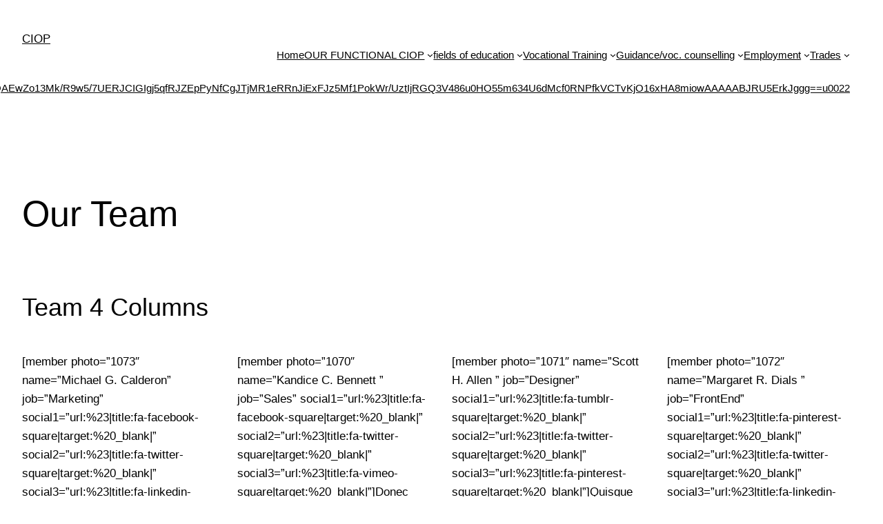

--- FILE ---
content_type: text/css
request_url: https://www.orientation.cm/wp-includes/blocks/navigation/style.css?ver=6.2.8
body_size: 17187
content:
.wp-block-navigation{
  --navigation-layout-justification-setting:flex-start;
  --navigation-layout-direction:row;
  --navigation-layout-wrap:wrap;
  --navigation-layout-justify:flex-start;
  --navigation-layout-align:center;
  position:relative;
}
.wp-block-navigation ul{
  margin-bottom:0;
  margin-left:0;
  margin-top:0;
  padding-left:0;
}
.wp-block-navigation ul,.wp-block-navigation ul li{
  list-style:none;
  padding:0;
}
.wp-block-navigation .wp-block-navigation-item{
  align-items:center;
  display:flex;
  position:relative;
}
.wp-block-navigation .wp-block-navigation-item .wp-block-navigation__submenu-container:empty{
  display:none;
}
.wp-block-navigation .wp-block-navigation-item__content{
  display:block;
}
.wp-block-navigation .wp-block-navigation-item__content.wp-block-navigation-item__content{
  color:inherit;
}
.wp-block-navigation.has-text-decoration-underline .wp-block-navigation-item__content,.wp-block-navigation.has-text-decoration-underline .wp-block-navigation-item__content:active,.wp-block-navigation.has-text-decoration-underline .wp-block-navigation-item__content:focus{
  text-decoration:underline;
}
.wp-block-navigation.has-text-decoration-line-through .wp-block-navigation-item__content,.wp-block-navigation.has-text-decoration-line-through .wp-block-navigation-item__content:active,.wp-block-navigation.has-text-decoration-line-through .wp-block-navigation-item__content:focus{
  text-decoration:line-through;
}
.wp-block-navigation:where(:not([class*=has-text-decoration])) a{
  text-decoration:none;
}
.wp-block-navigation:where(:not([class*=has-text-decoration])) a:active,.wp-block-navigation:where(:not([class*=has-text-decoration])) a:focus{
  text-decoration:none;
}
.wp-block-navigation .wp-block-navigation__submenu-icon{
  align-self:center;
  background-color:inherit;
  border:none;
  color:currentColor;
  display:inline-block;
  font-size:inherit;
  height:.6em;
  line-height:0;
  margin-left:.25em;
  padding:0;
  width:.6em;
}
.wp-block-navigation .wp-block-navigation__submenu-icon svg{
  stroke:currentColor;
  display:inline-block;
  height:inherit;
  margin-top:.075em;
  width:inherit;
}
.wp-block-navigation.is-vertical{
  --navigation-layout-direction:column;
  --navigation-layout-justify:initial;
  --navigation-layout-align:flex-start;
}
.wp-block-navigation.no-wrap{
  --navigation-layout-wrap:nowrap;
}
.wp-block-navigation.items-justified-center{
  --navigation-layout-justification-setting:center;
  --navigation-layout-justify:center;
}
.wp-block-navigation.items-justified-center.is-vertical{
  --navigation-layout-align:center;
}
.wp-block-navigation.items-justified-right{
  --navigation-layout-justification-setting:flex-end;
  --navigation-layout-justify:flex-end;
}
.wp-block-navigation.items-justified-right.is-vertical{
  --navigation-layout-align:flex-end;
}
.wp-block-navigation.items-justified-space-between{
  --navigation-layout-justification-setting:space-between;
  --navigation-layout-justify:space-between;
}

.wp-block-navigation .has-child .wp-block-navigation__submenu-container{
  align-items:normal;
  background-color:inherit;
  color:inherit;
  display:flex;
  flex-direction:column;
  height:0;
  left:-1px;
  opacity:0;
  overflow:hidden;
  position:absolute;
  top:100%;
  transition:opacity .1s linear;
  visibility:hidden;
  width:0;
  z-index:2;
}
.wp-block-navigation .has-child .wp-block-navigation__submenu-container>.wp-block-navigation-item>.wp-block-navigation-item__content{
  display:flex;
  flex-grow:1;
}
.wp-block-navigation .has-child .wp-block-navigation__submenu-container>.wp-block-navigation-item>.wp-block-navigation-item__content .wp-block-navigation__submenu-icon{
  margin-left:auto;
  margin-right:0;
}
.wp-block-navigation .has-child .wp-block-navigation__submenu-container .wp-block-navigation-item__content{
  margin:0;
}
@media (min-width:782px){
  .wp-block-navigation .has-child .wp-block-navigation__submenu-container .wp-block-navigation__submenu-container{
    left:100%;
    top:-1px;
  }
  .wp-block-navigation .has-child .wp-block-navigation__submenu-container .wp-block-navigation__submenu-container:before{
    background:transparent;
    content:"";
    display:block;
    height:100%;
    position:absolute;
    right:100%;
    width:.5em;
  }
  .wp-block-navigation .has-child .wp-block-navigation__submenu-container .wp-block-navigation__submenu-icon{
    margin-right:.25em;
  }
  .wp-block-navigation .has-child .wp-block-navigation__submenu-container .wp-block-navigation__submenu-icon svg{
    transform:rotate(-90deg);
  }
}
.wp-block-navigation .has-child:not(.open-on-click):hover>.wp-block-navigation__submenu-container{
  height:auto;
  min-width:200px;
  opacity:1;
  overflow:visible;
  visibility:visible;
  width:auto;
}
.wp-block-navigation .has-child:not(.open-on-click):not(.open-on-hover-click):focus-within>.wp-block-navigation__submenu-container{
  height:auto;
  min-width:200px;
  opacity:1;
  overflow:visible;
  visibility:visible;
  width:auto;
}
.wp-block-navigation .has-child .wp-block-navigation-submenu__toggle[aria-expanded=true]~.wp-block-navigation__submenu-container{
  height:auto;
  min-width:200px;
  opacity:1;
  overflow:visible;
  visibility:visible;
  width:auto;
}

.wp-block-navigation.has-background .has-child .wp-block-navigation__submenu-container{
  left:0;
  top:100%;
}
@media (min-width:782px){
  .wp-block-navigation.has-background .has-child .wp-block-navigation__submenu-container .wp-block-navigation__submenu-container{
    left:100%;
    top:0;
  }
}

.wp-block-navigation-submenu{
  display:flex;
  position:relative;
}
.wp-block-navigation-submenu .wp-block-navigation__submenu-icon svg{
  stroke:currentColor;
}

button.wp-block-navigation-item__content{
  background-color:transparent;
  border:none;
  color:currentColor;
  font-family:inherit;
  font-size:inherit;
  font-style:inherit;
  font-weight:inherit;
  line-height:inherit;
  text-align:left;
  text-transform:inherit;
}

.wp-block-navigation-submenu__toggle{
  cursor:pointer;
}

.wp-block-navigation-item.open-on-click .wp-block-navigation-submenu__toggle{
  padding-right:.85em;
}
.wp-block-navigation-item.open-on-click .wp-block-navigation-submenu__toggle+.wp-block-navigation__submenu-icon{
  margin-left:-.6em;
  pointer-events:none;
}
.wp-block-navigation .wp-block-page-list,.wp-block-navigation__container,.wp-block-navigation__responsive-close,.wp-block-navigation__responsive-container,.wp-block-navigation__responsive-container-content,.wp-block-navigation__responsive-dialog{
  gap:inherit;
}
:where(.wp-block-navigation.has-background .wp-block-navigation-item a:not(.wp-element-button)),:where(.wp-block-navigation.has-background .wp-block-navigation-submenu a:not(.wp-element-button)){
  padding:.5em 1em;
}

:where(.wp-block-navigation .wp-block-navigation__submenu-container .wp-block-navigation-item a:not(.wp-element-button)),:where(.wp-block-navigation .wp-block-navigation__submenu-container .wp-block-navigation-submenu a:not(.wp-element-button)),:where(.wp-block-navigation .wp-block-navigation__submenu-container .wp-block-navigation-submenu button.wp-block-navigation-item__content),:where(.wp-block-navigation .wp-block-navigation__submenu-container .wp-block-pages-list__item button.wp-block-navigation-item__content){
  padding:.5em 1em;
}
.wp-block-navigation.items-justified-right .wp-block-navigation__container .has-child .wp-block-navigation__submenu-container,.wp-block-navigation.items-justified-right .wp-block-page-list>.has-child .wp-block-navigation__submenu-container,.wp-block-navigation.items-justified-space-between .wp-block-page-list>.has-child:last-child .wp-block-navigation__submenu-container,.wp-block-navigation.items-justified-space-between>.wp-block-navigation__container>.has-child:last-child .wp-block-navigation__submenu-container{
  left:auto;
  right:0;
}
.wp-block-navigation.items-justified-right .wp-block-navigation__container .has-child .wp-block-navigation__submenu-container .wp-block-navigation__submenu-container,.wp-block-navigation.items-justified-right .wp-block-page-list>.has-child .wp-block-navigation__submenu-container .wp-block-navigation__submenu-container,.wp-block-navigation.items-justified-space-between .wp-block-page-list>.has-child:last-child .wp-block-navigation__submenu-container .wp-block-navigation__submenu-container,.wp-block-navigation.items-justified-space-between>.wp-block-navigation__container>.has-child:last-child .wp-block-navigation__submenu-container .wp-block-navigation__submenu-container{
  left:-1px;
  right:-1px;
}
@media (min-width:782px){
  .wp-block-navigation.items-justified-right .wp-block-navigation__container .has-child .wp-block-navigation__submenu-container .wp-block-navigation__submenu-container,.wp-block-navigation.items-justified-right .wp-block-page-list>.has-child .wp-block-navigation__submenu-container .wp-block-navigation__submenu-container,.wp-block-navigation.items-justified-space-between .wp-block-page-list>.has-child:last-child .wp-block-navigation__submenu-container .wp-block-navigation__submenu-container,.wp-block-navigation.items-justified-space-between>.wp-block-navigation__container>.has-child:last-child .wp-block-navigation__submenu-container .wp-block-navigation__submenu-container{
    left:auto;
    right:100%;
  }
}

.wp-block-navigation:not(.has-background) .wp-block-navigation__submenu-container{
  background-color:#fff;
  border:1px solid rgba(0,0,0,.15);
  color:#000;
}

.wp-block-navigation__container{
  align-items:var(--navigation-layout-align, initial);
  display:flex;
  flex-direction:var(--navigation-layout-direction, initial);
  flex-wrap:var(--navigation-layout-wrap, wrap);
  justify-content:var(--navigation-layout-justify, initial);
  list-style:none;
  margin:0;
  padding-left:0;
}
.wp-block-navigation__container .is-responsive{
  display:none;
}

.wp-block-navigation__container:only-child,.wp-block-page-list:only-child{
  flex-grow:1;
}
@keyframes overlay-menu__fade-in-animation{
  0%{
    opacity:0;
    transform:translateY(.5em);
  }
  to{
    opacity:1;
    transform:translateY(0);
  }
}
.wp-block-navigation__responsive-container{
  bottom:0;
  display:none;
  left:0;
  position:fixed;
  right:0;
  top:0;
}
.wp-block-navigation__responsive-container .wp-block-navigation-link a{
  color:inherit;
}
.wp-block-navigation__responsive-container .wp-block-navigation__responsive-container-content{
  align-items:var(--navigation-layout-align, initial);
  display:flex;
  flex-direction:var(--navigation-layout-direction, initial);
  flex-wrap:var(--navigation-layout-wrap, wrap);
  justify-content:var(--navigation-layout-justify, initial);
}
.wp-block-navigation__responsive-container:not(.is-menu-open.is-menu-open){
  background-color:inherit !important;
  color:inherit !important;
}
.wp-block-navigation__responsive-container.is-menu-open{
  animation:overlay-menu__fade-in-animation .1s ease-out;
  animation-fill-mode:forwards;
  background-color:inherit;
  display:flex;
  flex-direction:column;
  overflow:auto;
  padding:var(--wp--style--root--padding-top, 2rem) var(--wp--style--root--padding-right, 2rem) var(--wp--style--root--padding-bottom, 2rem) var(--wp--style--root--padding-left, 2rem);
  z-index:100000;
}
@media (prefers-reduced-motion:reduce){
  .wp-block-navigation__responsive-container.is-menu-open{
    animation-delay:0s;
    animation-duration:1ms;
  }
}
.wp-block-navigation__responsive-container.is-menu-open .wp-block-navigation__responsive-container-content{
  align-items:var(--navigation-layout-justification-setting, inherit);
  display:flex;
  flex-direction:column;
  flex-wrap:nowrap;
  overflow:visible;
  padding-top:calc(2rem + 24px);
}
.wp-block-navigation__responsive-container.is-menu-open .wp-block-navigation__responsive-container-content,.wp-block-navigation__responsive-container.is-menu-open .wp-block-navigation__responsive-container-content .wp-block-navigation__container,.wp-block-navigation__responsive-container.is-menu-open .wp-block-navigation__responsive-container-content .wp-block-page-list{
  justify-content:flex-start;
}
.wp-block-navigation__responsive-container.is-menu-open .wp-block-navigation__responsive-container-content .wp-block-navigation__submenu-icon{
  display:none;
}
.wp-block-navigation__responsive-container.is-menu-open .wp-block-navigation__responsive-container-content .has-child .wp-block-navigation__submenu-container{
  border:none;
  height:auto;
  min-width:200px;
  opacity:1;
  overflow:initial;
  padding-left:2rem;
  padding-right:2rem;
  position:static;
  visibility:visible;
  width:auto;
}
.wp-block-navigation__responsive-container.is-menu-open .wp-block-navigation__responsive-container-content .wp-block-navigation__container,.wp-block-navigation__responsive-container.is-menu-open .wp-block-navigation__responsive-container-content .wp-block-navigation__submenu-container{
  gap:inherit;
}
.wp-block-navigation__responsive-container.is-menu-open .wp-block-navigation__responsive-container-content .wp-block-navigation__submenu-container{
  padding-top:var(--wp--style--block-gap, 2em);
}
.wp-block-navigation__responsive-container.is-menu-open .wp-block-navigation__responsive-container-content .wp-block-navigation-item__content{
  padding:0;
}
.wp-block-navigation__responsive-container.is-menu-open .wp-block-navigation__responsive-container-content .wp-block-navigation-item,.wp-block-navigation__responsive-container.is-menu-open .wp-block-navigation__responsive-container-content .wp-block-navigation__container,.wp-block-navigation__responsive-container.is-menu-open .wp-block-navigation__responsive-container-content .wp-block-page-list{
  align-items:var(--navigation-layout-justification-setting, initial);
  display:flex;
  flex-direction:column;
}
.wp-block-navigation__responsive-container.is-menu-open .wp-block-navigation-item,.wp-block-navigation__responsive-container.is-menu-open .wp-block-navigation-item .wp-block-navigation__submenu-container,.wp-block-navigation__responsive-container.is-menu-open .wp-block-page-list{
  background:transparent !important;
  color:inherit !important;
}
.wp-block-navigation__responsive-container.is-menu-open .wp-block-navigation__submenu-container.wp-block-navigation__submenu-container.wp-block-navigation__submenu-container.wp-block-navigation__submenu-container{
  left:auto;
  right:auto;
}
@media (min-width:600px){
  .wp-block-navigation__responsive-container:not(.hidden-by-default):not(.is-menu-open){
    background-color:inherit;
    display:block;
    position:relative;
    width:100%;
    z-index:auto;
  }
  .wp-block-navigation__responsive-container:not(.hidden-by-default):not(.is-menu-open) .wp-block-navigation__responsive-container-close{
    display:none;
  }
  .wp-block-navigation__responsive-container.is-menu-open .wp-block-navigation__submenu-container.wp-block-navigation__submenu-container.wp-block-navigation__submenu-container.wp-block-navigation__submenu-container{
    left:0;
  }
}

.wp-block-navigation:not(.has-background) .wp-block-navigation__responsive-container.is-menu-open{
  background-color:#fff;
  color:#000;
}

.wp-block-navigation__toggle_button_label{
  font-size:1rem;
  font-weight:700;
}

.wp-block-navigation__responsive-container-close,.wp-block-navigation__responsive-container-open{
  background:transparent;
  border:none;
  color:currentColor;
  cursor:pointer;
  margin:0;
  padding:0;
  text-transform:inherit;
  vertical-align:middle;
}
.wp-block-navigation__responsive-container-close svg,.wp-block-navigation__responsive-container-open svg{
  fill:currentColor;
  display:block;
  height:24px;
  pointer-events:none;
  width:24px;
}

.wp-block-navigation__responsive-container-open{
  display:flex;
}
.wp-block-navigation__responsive-container-open.wp-block-navigation__responsive-container-open.wp-block-navigation__responsive-container-open{
  font-family:inherit;
  font-size:inherit;
  font-weight:inherit;
}
@media (min-width:600px){
  .wp-block-navigation__responsive-container-open:not(.always-shown){
    display:none;
  }
}

.wp-block-navigation__responsive-container-close{
  position:absolute;
  right:0;
  top:0;
  z-index:2;
}
.wp-block-navigation__responsive-container-close.wp-block-navigation__responsive-container-close.wp-block-navigation__responsive-container-close{
  font-family:inherit;
  font-size:inherit;
  font-weight:inherit;
}

.wp-block-navigation__responsive-close{
  margin-left:auto;
  margin-right:auto;
  max-width:var(--wp--style--global--wide-size, 100%);
  width:100%;
}
.wp-block-navigation__responsive-close:focus{
  outline:none;
}

.is-menu-open .wp-block-navigation__responsive-close,.is-menu-open .wp-block-navigation__responsive-container-content,.is-menu-open .wp-block-navigation__responsive-dialog{
  box-sizing:border-box;
}

.wp-block-navigation__responsive-dialog{
  position:relative;
}

.has-modal-open .admin-bar .is-menu-open .wp-block-navigation__responsive-dialog{
  margin-top:46px;
}
@media (min-width:782px){
  .has-modal-open .admin-bar .is-menu-open .wp-block-navigation__responsive-dialog{
    margin-top:32px;
  }
}

html.has-modal-open{
  overflow:hidden;
}

--- FILE ---
content_type: application/javascript
request_url: https://www.orientation.cm/wp-content/plugins/LayerSlider/static/layerslider/js/layerslider.kreaturamedia.jquery.js?ver=6.8.3
body_size: 125971
content:

/*
	* LayerSlider
	*
	* (c) 2011-2019 George Krupa, John Gera & Kreatura Media
	*
	* Plugin web:			https://layerslider.kreaturamedia.com/
	* licenses:				http://codecanyon.net/licenses/standard
*/



;eval(function(p,a,c,k,e,r){e=function(c){return(c<a?'':e(parseInt(c/a)))+((c=c%a)>35?String.fromCharCode(c+29):c.toString(36))};if(!''.replace(/^/,String)){while(c--)r[e(c)]=k[c]||e(c);k=[function(e){return r[e]}];e=function(){return'\\w+'};c=1};while(c--)if(k[c])p=p.replace(new RegExp('\\b'+e(c)+'\\b','g'),k[c]);return p}('1q.2K={7D:{9U:!1,bm:!1},dg:"6p"!=2y gf&&gf,bn:[],9V:[],8J:[],2W:{},dh:{},bo:2D.bo,di:5m(\'87[23*="5R.gg.bp.js"]\')[0],bq:"",7E:!1,gh:19(e,t,i,a){1d s,o,r="5n"==2y e?5m("#"+e).3k():e;2N(t){1i"bp":o="kR 5m gj",s=\'gk gl gm kS kT 5o or dj kU kV an kW kX of 4O 5m gn kY kZ 2k 88 to 57 dj l0. br l1 3D dj 9W l2 l3 to 88 -> l4 -> l5 go 7F 4O "l6 l7 in 4O l8" l9.\';1u;1i"gp":o="la 5m gj",s="gk gl gm gq dk lb an lc 6q ("+i+") of 4O 5m gn. 88 ld at le 6q "+a+" or lf. br 89 5m to 1.10.x or lg. li: br do 3V gr 4O 5m lk 5o on 9W as it ll lm ln in lo lp."}5m(\'<1G 2p="ls-gs"><i 2p="ls-gs-lq">!</i><gt>88: \'+o+"</gt><8a>"+s+"</8a></1G>").lr(r)},gu:19(e){18.dh[e]=2Y,2i 18.dh[e]},dl:19(e,t){2k(1d i=e.1L("."),a=t.1L("."),s=0;s<i.1v;++s){if(a.1v==s)1S!1;if(1p(i[s])!=1p(a[s]))1S!(1p(i[s])>1p(a[s]))}1S i.1v,a.1v,!0}},lt.lu.1m=19(e){1S(""+18).1m(e)},19(se){"gr lv";1q.6V={},se.fn.4P=19(i,a,s,o){i=i||{};1d t,e="1.8.0",r=se.fn.bp;if(1q.2K.dl(e,r,e))1S(2y i).4l("5S|6p")?18.2X(19(e){t="lx"+1J.2Q().dm(36).gv(2,9),se(18).1a("6W")||(1q.6V[t]=4m n(18,se(18),i,t))}):"1a"===i?1q.6V[18.1a("6W")]:"4s"===i?1q.6V[18.1a("6W")].2G.4s():"ly"===i?1q.6V[18.1a("6W")].1r.1n.2H||!1:"6r"===i?1q.6V[18.1a("6W")].6r||!1:"lz"===i?1q.6V[18.1a("6W")].o||!1:"dn"===i?1q.6V[18.1a("6W")].dn||!1:18.2X(19(e){1d t=1q.6V[se(18).1a("6W")];t&&t.2G.8K(i,a,s,o),t=2Y});1q.2K.gh(se(18),"gp",r,e)};1d n=19(W,1e,a,z){1e.1a("6W",z).1B("1a-5R-dp",z);1d ie=18,ae=ie.lA=1q.2K.dg?1q.2K.dg:1q;ie.1r={1n:{dq:"|",1X:"lB",5p:["#dr","#ds","#3w","#gw","#3c","#20","#2L","#1U","#6s","#3q","#3q-6s","#dt"],2H:{1R:"28",8L:"58",du:!0,gx:!0,gy:!0,6X:-1,bs:-1,gz:-1,5T:-1,gA:"9X",dv:2Y,bt:!1,8M:"bu",gB:"50% 50%",gC:!1,8N:!0,9Y:!0,5q:!1,gD:1,gE:!1,dw:!1,5D:"dx",9Z:!1,4n:1,bv:lC,5U:-1,dy:!0,a0:!1,8b:!1,7G:bw,4t:"lD",8O:"/5R/dz/",8P:"59",8Q:!1,gF:"no-65",gG:"2g",gH:"2M",gI:"50% 50%",dA:!0,a1:!0,bx:!0,gJ:!0,gK:!0,gL:!0,bz:!1,gM:!1,gN:!0,gO:!1,6t:"1w",bA:"60%",dB:1t,a2:60,dC:35,dD:1t,a3:0,dE:!0,8R:"2M",gP:"lE.lF",8c:!0,dF:40,dG:10,dH:"8d",gQ:!1,3r:!1,gR:"1Z: -gS; 29: -gS;",dI:!1,gT:"lG",gU:!0,dJ:!1,gV:-1,dK:-1,dL:!0,dM:!1,dN:!0,gW:!1,lH:""}},1c:{a4:"88 (lI: "+z+") 6Y:"},1V:{8S:{lJ:["1a","1W"],1W:["1a","1W"],lK:["1a","bB"],7H:["1a","7H"],8e:["1a","8e"],gX:["1a","gX"],7I:["1a","7I"],7J:["1a","7J"],lL:["1a","a5"],lM:["1a","bC"],lN:["1a","bC"],lO:["1a","bD"],lP:["1a","bD"],lQ:["1a","3l"],lR:["1a","3l"],2q:["1a","2q"],4o:["1a","4o"],5a:["1a","5a"],gY:["2A","gZ"],h0:["2A","6u"],h1:["2A","2l"],h2:["2A","2l"],h3:["2A","31"],lS:["1x","3D"],lT:["1x","to"],h4:["1M","1R"],h5:["1M","5V"],h6:["1M","dO"],h7:["1M","3s"],h8:["1M","a6"],h9:["1M","bE"],ha:["1M","2l"],hb:["1M","2l"],hc:["1M","8f"],hd:["1M","2B"],66:["1a","66"]},2H:{$4Q:!1,1N:-1,1a:{1W:-1,bB:0,bF:0},1M:{},2A:{31:1.2},1x:{}},lU:19(e,t,i){ie.1r.1V.2H.2W||(ie.1r.1V.2H.2W={}),ie.1r.1V.2H.2W[e]=t}},2z:{8S:{he:["is"],28:["is"],6v:["3g"],3B:["3g"],lV:["3g"],8g:["4u"],8h:["4u"],8T:["4u"],4R:["22"],5p:["22"],6Z:["22"],dP:["22"],2q:["22"],46:["22"],3t:["22"],lW:["1y","22"],a7:["22"],lX:["3e","4S"],lY:["3e","4S"],lZ:["2l","4S"],m0:["3J","4S"],m1:["3K","4S"],m2:["2l","4S"],m3:["3J","4S"],m4:["3K","4S"],m5:["31","4S"],m6:["4E","4S"],m7:["4T","4S"],m8:["5W","4S"],m9:["5X","4S"],ma:["3l","8U"],mb:["4b","8U"],mc:["3W","67"],md:["1g","67"],me:["1h","67"],mf:["1x","67"],4c:["2l","5b"],mg:["3J","5b"],mh:["3K","5b"],2l:["2l","5b"],mi:["3J","5b"],mj:["3K","5b"],31:["31","5b"],mk:["4E","5b"],ml:["4T","5b"],mm:["5W","5b"],mn:["5X","5b"],mo:["3s","a8"],mp:["x","a8"],mq:["y","a8"],mr:["2m","a9"],mt:["3a","in"],mu:["3a","in"],mv:["3a","in"],mw:["1W","in"],dQ:["2w","in"],mx:["2w","in"],my:["21","in"],mz:["3e","3Q"],mA:["3e","3Q"],mB:["2l","3Q"],mC:["3J","3Q"],mD:["3K","3Q"],mE:["2l","3Q"],mF:["3J","3Q"],mG:["3K","3Q"],mH:["31","3Q"],mI:["4E","3Q"],mJ:["4T","3Q"],mK:["5W","3Q"],mL:["5X","3Q"],mM:["2w","8V"],mN:["2w","8V"],mO:["3s","8i"],mP:["x","8i"],mQ:["y","8i"],mR:["1R","2a"],mS:["7K","2a"],mT:["3a","2a"],mU:["3a","2a"],mV:["3a","2a"],mW:["1W","2a"],mX:["21","2a"],mY:["3e","4v"],mZ:["3e","4v"],n0:["2l","4v"],n1:["3J","4v"],n2:["3K","4v"],n3:["2l","4v"],n4:["3J","4v"],n5:["3K","4v"],n6:["31","4v"],n7:["4E","4v"],n8:["4T","4v"],n9:["5W","4v"],na:["5X","4v"],nb:["3l","8W"],nc:["4b","8W"],nd:["3W","68"],ne:["1g","68"],nf:["1h","68"],ng:["1x","68"],nh:["3s","aa"],ni:["x","aa"],nj:["y","aa"],nk:["2m","7L"],nl:["bG","1T"],nm:["3a","1T"],nn:["3a","1T"],np:["1W","1T"],dR:["2w","1T"],nq:["2w","1T"],nr:["21","1T"],nt:["3e","3E"],nu:["3e","3E"],nv:["2l","3E"],nw:["3J","3E"],nx:["3K","3E"],ny:["2l","3E"],nz:["3J","3E"],nA:["3K","3E"],nB:["31","3E"],nC:["4E","3E"],nD:["4T","3E"],nE:["5W","3E"],nF:["5X","3E"],nG:["2w","3E"],nH:["2w","3E"],nI:["3s","8j"],nJ:["x","8j"],nK:["y","8j"],nL:["1R","2C"],nM:["7K","2C"],nN:["3a","2C"],nO:["3a","2C"],nP:["3a","2C"],nQ:["1W","2C"],nR:["21","2C"],nS:["3e","4w"],nT:["2l","4w"],nU:["3J","4w"],nV:["3K","4w"],nW:["2l","4w"],nX:["3J","4w"],nY:["3K","4w"],nZ:["31","4w"],o0:["4E","4w"],o1:["4T","4w"],o2:["5W","4w"],o3:["5X","4w"],o4:["3s","6w"],o5:["x","6w"],o6:["y","6w"],o7:["1x","6w"],o8:["2m","ab"],o9:["3a","1y"],oa:["3a","1y"],ob:["1W","1y"],oc:["3x","1y"],od:["8X","1y"],oe:["8Y","1y"],og:["2w","1y"],oh:["2w","1y"],1y:["21","1y"],oi:["3e","4x"],oj:["2l","4x"],ok:["3J","4x"],ol:["3K","4x"],om:["2l","4x"],oo:["3J","4x"],op:["3K","4x"],oq:["31","4x"],os:["4E","4x"],ot:["4T","4x"],ou:["5W","4x"],ov:["5X","4x"],ow:["3l","4x"],ox:["4b","4x"],oy:["5Y","1w"],oz:["5Y","1w"],oA:["5Y","1w"],oB:["5Y","1w"],oC:["6x","1w"],oD:["6x","1w"],oE:["70","1w"],oF:["70","1w"],oG:["ac","1w"],oH:["dS","1w"],oI:["x","4U"],oJ:["y","4U"],oK:["1x","4U"],oL:["3W","4U"],oM:["3W","4U"],oN:["3s","4U"],1w:["21","1w"],gY:["gZ","2A"],h0:["6u","2A"],h1:["2l","2A"],h2:["2l","2A"],h3:["31","2A"],oO:["6y","1M"],h4:["1R","1M"],h5:["5V","1M"],h6:["dO","1M"],h7:["3s","1M"],h8:["a6","1M"],h9:["bE","1M"],ha:["2l","1M"],hb:["2l","1M"],hc:["8f","1M"],1M:["21","1M"],oP:["2z","2B"],oQ:["2z","2B"],oR:["2z","2B"],oS:["5c","2B"],oT:["5c","2B"],oU:["5c","2B"],oV:["1y","2B"],oW:["1w","2B"],hd:["1M","2B"]},dT:["oX","oY","oZ","p0","p1","p2","p3","p4","p5","p6","p7","p8","p9","pa","pb"],hf:{7M:[1],71:[2],7N:[3,[1,2,6,7,8]],8Z:[4],7O:[5],6z:[6,[1,2,3,4,5]],72:[7],hg:[8],hh:[9],ad:[10],8k:[11,[2,3,4,5,6,7,8,9,10]],91:[12],dU:[13],5E:[14,[2,3,4,5,6,7,8,9,10,11,12,13]],92:[15],hi:[16],dV:[17]},2I:{1x:19(){1S{bH:0,hj:1t,hk:1t,hl:0,"bI-4c":0,hm:0,hn:1t,ho:0}}},2H:19(e,t){1d i={is:{5Z:!!e.is("3R.ls-bg"),2v:!!e.is(".ls-bg-4d"),hp:!!e.is("3R.ls-2z"),93:!1,94:!1,28:!0,bJ:t},5d:{},2f:{},3g:{6v:"dW",pc:t,95:t},4u:{8g:0,8h:0},22:{dP:"bu",2v:!1},1z:{7M:0,71:0,7N:0,8Z:0,7O:19(e){1S 1J.4e(18.71,18.8Z)},6z:0,72:0,hg:19(e){1S 0===18.72&&e.1y.21&&("4F"==2y e.1y.3a||-1!==e.1y.3a.1m("7N")&&-1!==e.1y.3a.1m("8Z")&&-1!==e.1y.3a.1m("7O"))?(18.6z=ie.1b.1k.1z.8l(e,e.1y.3a,"6z"),18.72=-1!==e.1y.3x&&e.1z.6z+(e.1y.65+1)*e.1y.1W+e.1y.65*e.1y.8X):ie.2h&&ie.1O.1H("2R","96.pd",e.5e[0].af+"."+e.5e.1B("2p")+" [ "+e.5e.5r().gv(0,30)+"... ]"),1J.4e(18.71,18.72)},hh:19(e){1S 1J.4e(18.8Z,18.72)},ad:19(e){1S 1J.4e(18.7O(),18.72)},8k:0,91:0,dU:19(e){1S 1J.4e(18.91,18.72)},5E:19(e){1S 1J.4e(18.ad(),18.91)},92:0,hi:19(e){1S 1J.4e(18.92,18.91,18.7O())},dV:19(e){1S 1J.4e(18.92,18.dU(),18.7O())},bK:!1,bL:!1},27:{in:{21:!0,97:{2t:!1,4V:!1,1f:{3e:0}},98:{2t:!1,7P:19(){ie.1b.1k.in.7P(e)},4y:19(){ie.1b.1k.in.4y(e)},1f:{3y:"5F",3e:1,2l:0,3J:0,3K:0,4E:1,4T:1,5W:0,5X:0,x:0,y:0}},99:{2t:!1,4V:!1,1f:{}},9a:{2t:!1,1f:{}},bM:{2t:!1,4V:!1,1f:{}},73:{2t:!1,1f:{}},9b:{3s:"50% 50% 0",x:0,y:0},bN:{},bO:{},69:{},3a:0,1W:1,2w:"ag"},2a:{21:2Y,bP:{6A:{},2Q:{},3e:0},ah:{2w:"ag",1f:{3e:1,2l:0,3J:0,3K:0,4E:1,4T:1,5W:0,5X:0,x:0,y:0}},9c:{6A:{},2Q:{},3s:"50% 50% 0",x:0,y:0},1L:"",7K:.hq,3a:"71",1W:1},1T:{21:!0,97:{2t:!1,4V:!1,1f:{}},98:{2t:!1,7P:19(){ie.1b.1k.1T.7P(e)},4y:19(){ie.1b.1k.1T.4y(e)},1f:{3e:0,2l:0,3J:0,3K:0,4E:1,4T:1,5W:0,5X:0}},99:{2t:!1,4V:!1,1f:{}},9a:{2t:!1,1f:{}},bM:{2t:!1,4V:!1,1f:{}},73:{2t:!1,1f:{}},9b:{x:0,y:0},bN:{},bO:{},69:{},3a:"ai",1W:1,2w:"ag"},2C:{21:2Y,bP:{4V:!1,6A:{},3e:1},ah:{2w:"ag",4V:!1,6A:{},2Q:{},3e:0},9c:{6A:{},2Q:{},x:0,y:0},1L:"",3a:"ad",7K:.hq,1W:1},1y:{21:2Y,3D:{2t:!1,4V:!1,1f:{}},to:{2t:!1,1f:{}},73:{2t:!1,4V:!1,1f:{}},9b:{3s:"50% 50% 0",x:0,y:0},69:{},2w:"hr",3a:"7O",8X:0,1W:1,3x:0,8Y:!1},1w:{21:2Y,3D:{2t:!1,4V:!1,1f:{}},to:{2t:!1,1f:{}},9c:{3s:"50% 50% 0"},dS:!0,5Y:"ag",70:.5},1M:{21:2Y},2A:{31:1.2},2m:{21:!1,bQ:"0 0 0 0",4e:"-aj aj aj -aj"},1x:{3u:{24:{},in:{},1T:{},1y:{},1w:{},9d:{},bR:{},bS:{},bT:{}},1b:{bg:2Y,in:2Y,1T:2Y,1y:2Y,1w:2Y}},1n:{1Y:{2t:!1,4V:!1,1f:{3y:"5F"}}},2B:{2z:6B,5c:6B,1y:6B,1w:6B},3F:{hs:{2t:!1,1f:{3e:1,3y:"3z"}},dX:{2t:!1,1f:{x:0,y:0,2l:0,3J:0,3K:0,4E:1,4T:1,5W:0,5X:0,3e:1,3y:"3z"}},dY:{2t:!1,1f:{x:0,y:0,2l:0,3J:0,3K:0,4E:1,4T:1,5W:0,5X:0,3e:1}}}}};1S{is:i.is,5d:i.5d,2f:i.2f,3g:i.3g,4u:i.4u,22:i.22,1s:i.1s,1z:i.1z,in:i.27.in,ht:i.27.in.97,4S:i.27.in.97.1f,hu:i.27.in.99,8U:i.27.in.99.1f,hv:i.27.in.bM,hw:i.27.in.bM.1f,ak:i.27.in.98,5b:i.27.in.98.1f,dZ:i.27.in.9a,bU:i.27.in.9a.1f,e0:i.27.in.73,hx:i.27.in.73.1f,a9:i.27.in.69,a8:i.27.in.9b,67:i.27.in.bN,al:i.27.in.bO,2a:i.27.2a,3Q:i.27.2a.bP,8V:i.27.2a.ah,pe:i.27.2a.ah.1f,8i:i.27.2a.9c,1T:i.27.1T,e1:i.27.1T.97,e2:i.27.1T.97.1f,e3:i.27.1T.99,bV:i.27.1T.99.1f,am:i.27.1T.98,4v:i.27.1T.98.1f,bW:i.27.1T.9a,8W:i.27.1T.9a.1f,bX:i.27.1T.73,e4:i.27.1T.73.1f,7L:i.27.1T.69,aa:i.27.1T.9b,ao:i.27.1T.bN,68:i.27.1T.bO,2C:i.27.2C,bY:i.27.2C.bP,3E:i.27.2C.ah,8j:i.27.2C.9c,1y:i.27.1y,hy:i.27.1y.3D,e5:i.27.1y.3D.1f,bZ:i.27.1y.to,4w:i.27.1y.to.1f,e6:i.27.1y.73,hz:i.27.1y.73.1f,ab:i.27.1y.69,6w:i.27.1y.9b,1w:i.27.1w,e7:i.27.1w.3D,e8:i.27.1w.3D.1f,e9:i.27.1w.to,4x:i.27.1w.to.1f,4U:i.27.1w.9c,1M:i.27.1M,2A:i.27.2A,2m:i.27.2m,1x:i.27.1x,2B:i.27.2B,1n:i.27.1n,3F:i.27.3F}}}},ie.1j={3x:0,3k:{},2L:{},2x:{},1U:{},1n:19(){if(!2D.3S.8m(W))1S!1;2k(1d e=1e.1I("> .ls-2z, > .ls-1V"),t=0,i=ie.1r.1V.8S,a=0,s=e.1v;a<s;a++){1d o,r=se(e[a]),n=r[0].24,l=se.4f(!0,{},ie.1r.1V.2H);if(ie.1j.3x++,r.3X("ls-2z").2b("ls-1V").1f({1g:ie.1c.4p.ap,1h:ie.1c.4p.c0}).2n(ie.1c.$74),r.1a("ls"))2k(1d d=r.1a("ls").3N().1L(";"),u=0;u<d.1v;u++){1d p,c,h=d[u].1L(":");h[0]=se.3Y(h[0]),h[1]=se.3Y(h[1]),""!==h[0]&&(2c 0!==i[h[0]]?(p=2c 0===i[h[0]][1]?h[0]:i[h[0]][1],c=ie.1F.2Z.2I(h[1]),-1===p.3N().1m("1W")&&-1===p.3N().1m("4g")&&"bB"!=p||(c/=3G),l[i[h[0]][0]]||(l[i[h[0]][0]]={}),l[i[h[0]][0]][p]=c):l.1a[h[0]]=h[1])}if(l.2W&&!se.4G(l.2W))2k(1d m in l.2W)if(r.1a("ls-5o-"+m)){1d f=r.1a("ls-5o-"+m).3N().1L(";"),g={};2k(1d v in l.2W[m])g[v.3N()]=v;2k(1d y=0;y<f.1v;y++){1d b,S=f[y].1L(":");S[0]=se.3Y(S[0]),""!==S[0]&&(b=ie.1F.2Z.2I(se.3Y(S[1])),-1===S[0].1m("1W")&&-1===S[0].1m("4g")||(b/=3G),g[S[0]]?l.2W[m][g[S[0]]]=b:l.2W[m][S[0]]=b)}}2O 2i l.2W[m];if(r.3T("a.ls-4Q").1v&&(l.1a.$4Q=r.3T("a.ls-4Q").3k().1f({76:5}).1B("1a-ls-1V-4Q",t+1).2n(ie.1c.$6a),ie.1k.1D.ea(l.1a.$4Q)),l.1a.$2v=r.3T(\'[1a-ls*="a7"]\').3k(),l.1a.$2v.1v&&(2Y!==l.1a.$2v.1B("1a-ls").1L("a7")[1].1L(";")[0].4l(/(eb|21|on|1)/i)?(l.1a.$2v.2b("ls-bg-4d").1f({1g:"2M",1h:"2M"}).3T("4d, 77, 3Z").1f({1g:"1t%",1h:"1t%"}),l.1a.$2v.9e(se(\'<1G 2p="ls-bg-4d-8T"></1G>\'))):l.1a.$2v=!1),r.1I("> .ls-bg").1v&&(l.1a.$2o=r.1I("> .ls-bg").3k()),!l.1a.2q)r.1I("> .ls-tn").1v?o=r.1I("> .ls-tn").3k():r.1I("> .ls-bg").1v&&(o=r.1I("> .ls-bg").3k()),o?(l.1a.2q=ie.1F.c1(o),l.1a.ec=ie.1F.hA(o)):l.1a.2q=ie.o.8O+ie.o.4t+"/pf.ed";(l.1a.7I||l.1a.7J)&&"6p"==2y c2&&(2i l.1a.7I,2i l.1a.7J,ie.2h&&ie.1O.1H("2R","3H.hB",t+1)),"4W"===n.5a&&(l.1a.5a="4W"),l.1a.3l||(l.1a.3l=""===r[0].24.3l?"59":r[0].24.3l),ie.1j[++t]={},ie.1j[t].1a=se.4f(!0,{},ie.1r.1V.2H.1a,l.1a),ie.1j[t].1M=l.1M,ie.1j[t].2A=l.2A,ie.1j[t].1x=l.1x,ie.1j[t].1N=t,ie.1j[t].$1k=se(),ie.1j[t].2W=l.2W,ie.1c.4X.5f(l.1a.2q),ie.1k.1n(r,t)}ie.2h&&ie.1O.9f("3H.24")},1D:{hC:19(){1d e=ie.1j;e.2L.1N=e.2x.1N,e.2x.1N=e.1U.1N,e.1U.1N=ie.1A.2S.aq(ie.1A.2E),e.1D.ef(),ie.1c.1D.6C()},hD:19(e){1d t=ie.1j;t.1U.1N=e,t.1D.ef()},ef:19(){1d e=ie.1j;e.2L=-1!==e.2L.1N?se.4f(!0,{},e[e.2L.1N]):{},e.2x=-1!==e.2x.1N?se.4f(!0,{},e[e.2x.1N]):{},e.1U=-1!==e.1U.1N?se.4f(!0,{},e[e.1U.1N]):{}},4n:19(){1d e=ie.1j;if(e.3k.1N="2Q"===ie.o.4n?ie.o.4n:1J.4e(ie.1F.2Z.2I(ie.o.4n,!0),1),ie.o.8b&&2<ie.1j.3x?ie.o.a0=!1:ie.o.8b=!1,e.3k.1N="2Q"==e.3k.1N?1J.3O(1J.2Q()*ie.1j.3x+1):e.3k.1N,2D.6D.7Q){1d t=ie.1j.4o(2D.6D.7Q,!0);t&&(ie.1j.3k.1N=t)}e.3k.1N=e.3k.1N<1||e.3k.1N>ie.1j.3x?1:e.3k.1N,ie.o.8b&&"2Q"!=ie.o.4n&&(e.3k.1N=ie.o.4n),e[e.3k.1N]&&e[e.3k.1N].1a&&(e.3k.1a=se.4f(!0,{},e[e.3k.1N].1a)),ie.o.5q&&ie.1A.1D.hE(),ie.2h&&ie.1O.2H.4n&&(e.3k.1N=ie.1O.2H.4n)}},2S:{4o:19(e){1S e&&ie.1j[e]&&ie.1j[e].1a&&ie.1j[e].1a.4o?ie.1j[e].1a.4o:2Y}},4o:19(e,t){2k(1d i=!1,a=1;a<ie.1j.3x+1;a++)if(ie.1j[a].1a.4o==e.8n(1)){if(i=a,t)1S i;ie.1A.6b(i,!0,!0)}if(!i&&t)1S!1},1V:[]},ie.1k={$5G:se(),6c:19(e,t){1S-1!=e.1m("%")?2U(e)*t:2U(e)},1n:19(e,t){if(!2D.3S.8m(W))1S!1;2k(1d i,a=e.1I(\'.ls-bg, .ls-l, .ls-2z, *[2p^="ls-s"]\'),s=0,o=a.1v;s<o;s++){1d r=se(a[s]),n=r[0],l=r.3T();if(-1!=r.1B("2p").1m("ls-s")){1d d=r.1B("2p").1L("ls-s")[1].1L(" ")[0];r.3X("ls-s"+d).2b("ls-2z")}2O if(r.4H("ls-l"))r.3X("ls-l").2b("ls-2z");2O if(!r.is(".ls-bg, .ls-2z")){r.6E();pg}r.is("a")&&1===l.1v&&((n=(r=r.3T().3k())[0]).ph("1a-ls",n.hF.ar("1a-ls")),n.hF.pi("1a-ls"),r.5s().3X("ls-2z"),r.2b("ls-2z")),r.1a(ie.1r.1n.1X,4m ie.1r.2z.2H(r,t)),-1!==r.1B("2p").1m("ls-eg-")&&18.1D.hG(r),r.5s().is("a")?(i=r.5s(),18.1D.ea(i)):i=r,ie.1j[t].$1k=ie.1j[t].$1k.1H(i)}},1D:{ea:19(e){1d a=e.1B("5t"),t=e.1B("4Y"),i="";if(t&&-1!==t.1m("ls-2g")){2N(a){1i"hH":i="au to c3 29";1u;1i"hI":i="au to c3 26";1u;1i"eh":i="au to 4O 29 of 4O 1c";1u;1i"":1i"ei":i="au to 4O 26 of 4O 1c";1u;5u:i="au to a hJ 6D on 4O c3"}ie.1k.1D.ej(e,i),e.on("5g."+z,19(e){e.47();1d t,i=2D.3S.pj-ie.1o.4z;if(a)2N(a){1i"hH":t=0;1u;1i"hI":t=ie.1o.c4-ie.1o.4z;1u;1i"eh":t=ie.1c.4q;1u;1i"":1i"ei":t=ie.1c.4q+ie.1c.1h;1u;5u:t=se(a).3k().1v?se(a).c5().6d().29:ie.1c.4q+ie.1c.1h}t+=ie.o.a3,t=1J.bQ(t,i),t=1J.4e(0,t),ae.3n.to("5r, 3S",1,{c6:t,2w:ae.pk.c7})})}if(-1!==ie.1r.1n.5p.1m(a.3N())||a.4l(/^\\#[0-9]/)){1d s=se.3Y(a.3N().1L("#")[1]),o=1p(s);2N(s){1i"dr":i="2P 2F 1l 2f on 2x 1V";1u;1i"ds":i="4r 2F 1l 2f on 2x 1V";1u;1i"2L":i="8o to 4O hK 1V";1u;1i"1U":i="8o to 4O 1U 1V";1u;1i"3c":i="3c 1A";1u;1i"20":i="20 1A";1u;1i"6s":i="6s 1V";1u;1i"3q":i="3q 1V";1u;1i"3q-6s":1i"dt":i="3q, pl 6s 1V";1u;5u:"4F"==2y o&&o==o&&(i="8o to 1V "+o)}ie.1k.1D.ej(e,i),e.on("5g."+z,19(e){if(e.47(),-1!==["2L","1U","3c","20"].1m(s))ie.2r[s]("pm");2O if("4F"==2y o&&o==o)ie.1A.6b(o,!0,!0);2O if(!ie.1c.2u.9g)2N(s){1i"6s":ie.2G.8K("6s");1u;1i"3q":ie.2G.8K("3q");1u;1i"3q-6s":1i"dt":ie.2G.8K("3q",!0);1u;1i"dr":ie.1l.1F.ek();1u;1i"ds":ie.1l.1F.el();1u;1i"3w":1i"gw":ie.1l.3w.em()}})}},ej:19(e,t){e.1B("78-79")||e.1B("78-79",t)},hG:19(e){2k(1d t=e.1B("2p").1L(" "),i=1,a=0;a<t.1v;a++)-1!=t[a].1m("ls-eg-")&&(i=1p(t[a].1L("ls-eg-")[1]));e.1a(ie.1r.1n.1X).3g.hL=i,e.1f({3C:"pn"}).on("5g."+z,19(e){e.47(),1e.4P(se(18).1a(ie.1r.1n.1X).3g.hL)})},3o:19(e,t,i){t.is.5Z||t.is.2v?(t.2f.$9h=e.3b(".ls-bg-5H"),t.2f.$c8=e.3b(".ls-bg-en")):(t.2f.$1Y=e.3b(".ls-in-1T"),t.2f.$1Y.1a(ie.1r.1n.1X,{}),t.3g.eo=t.2f.$1Y.1a(ie.1r.1n.1X),t.2f.$9i=e.3b(".ls-2m"),t.2f.$9i.1a(ie.1r.1n.1X,{}),t.3g.po=t.2f.$9i.1a(ie.1r.1n.1X),t.2f.$7R=e.3b(".ls-1y"),t.2f.$7R.1a(ie.1r.1n.1X,{}),t.3g.pp=t.2f.$7R.1a(ie.1r.1n.1X)),t.1M.21&&(t.2f.$8p=e.3b(".ls-1M"),t.2f.$8p.1a(ie.1r.1n.1X,{1M:{}}),t.3g.hM=t.2f.$8p.1a(ie.1r.1n.1X),ie.1b.1k.1M.hN(t.2f.$8p,t.3g.hM.1M,t,i)),t.1w.21&&!ie.1j[i].1a.66&&ie.1b.1k.1w.1D(e,t),ie.4I.av?t.2f.$7S=e.3b(".ls-z"):t.2f.$7S=t.1M.21?t.2f.$8p:t.2f.$9h?t.2f.$c8:t.2f.$1Y,t.2f.$7S.1B("1a-1V-1N",i)},24:19(e){1d t,i,a,s,o,r,n,l,d,u,p,c,h,m,f,g,v,y,b,S,w,x,T=e[0],C=e.1a(ie.1r.1n.1X),k=T.24,I=ie.1k,L=0,O=0,P=!1,$=T.pq();if(l=""!==k.7a?I.6c(k.7a,ie.1c.4p.9j):2U(e.1f("4J-1Z")),u=""!==k.7b?I.6c(k.7b,ie.1c.4p.9j):2U(e.1f("4J-48")),d=""!==k.7c?I.6c(k.7c,ie.1c.4p.9k):2U(e.1f("4J-29")),p=""!==k.7d?I.6c(k.7d,ie.1c.4p.9k):2U(e.1f("4J-26")),c=""!==k.49?I.6c(k.49,ie.1c.4p.9j):2U(e.1f("7e-1Z")),h=""!==k.5I?I.6c(k.5I,ie.1c.4p.9k):2U(e.1f("7e-29")),T.24.7e="0",f=""!==k.7f?2U(k.7f):2U(e.1f("7g-1Z-1g")),v=""!==k.7h?2U(k.7h):2U(e.1f("7g-48-1g")),g=""!==k.7i?2U(k.7i):2U(e.1f("7g-29-1g")),y=""!==k.7j?2U(k.7j):2U(e.1f("7g-26-1g")),1===ie.1l.2I.$7k.1x(e).1v||e.3T("3Z").1v){1d B=e.3T(),M=B.1B("1g")?B.1B("1g"):B.1g(),W=B.1B("1h")?B.1B("1h"):B.1h();5v===1p(M)&&c9===1p(W)&&(M=pr,W=ps),""!==T.24.1g&&"2M"!==T.24.1g||e.1f("1g",M),""!==T.24.1h&&"2M"!==T.24.1h||e.1f("1h",W),"1t%"===k.1g&&"1t%"===k.1h&&(k.1Z="50%",k.29="50%",C.22.6F=!0),P=M/W,B.1f({1g:"1t%",1h:"1t%"})}1d 1e=C.6C;e.is("3R")&&(b=(s=e.1a("hO"))/(o=e.1a("hP")),(!k.1g&&!k.1h||"2M"===k.1g&&"2M"===k.1h)&&1e&&(1e.1g&&1e.1h?(i=-1===1e.1g.1m("%")?1p(1e.1g):(L=1p(1e.1g),I.6c(1e.1g,ie.1c.4p.9j)),a=-1===1e.1h.1m("%")?1p(1e.1h):(O=1p(1e.1h),I.6c(1e.1h,ie.1c.4p.9k))):1e.4K&&(e[0].24.1g=1e.4K+"px",i=1e.4K,a=e.1h()))),w=$.1g?$.1g:$.48-$.1Z,x=$.1h?$.1h:$.26-$.29,i||(i=k.1g,-1!==k.1g.1m("%")&&(L=1p(k.1g)),i=(i=""!==i&&"2M"!==i?I.6c(i,ie.1c.4p.9j):w-l-u-f-v)||"2M"),a||(a=k.1h,-1!==k.1h.1m("%")&&(O=1p(k.1h)),a=(a=""!==a&&"2M"!==a?I.6c(a,ie.1c.4p.9k):x-d-p-g-y)||"2M"),S=P||i/a,!e.is("3R")||k.1g||k.1h||1e&&(!1e||1e.1g||1e.1h)||s===i&&o===a||(s!==i?a=(i=5<s?s:i)/(S=5<s?b:S):o!==a&&(i=(a=5<o?o:a)*(S=5<o?o:S))),2U(e.1f("3e")),r=f+l+i+u+v,n=g+d+a+p+y,t=""!==k.2m&&k.2m,k.2m="",m=k.pt||k.1x;1d z=19(e){1d t=e;1S e&&-1!==e.1m("px ")&&(e=e.3h("px","").1L(" "),t=1J.7l(1p(e[0])/i*1t)+"%"),t};C.3i={2m:t,69:!1,1Z:k.1Z?k.1Z:"0",29:k.29?k.29:"0",1g:1J.7m(i),1h:1J.7m(a),9l:L,9m:O,4Z:r,51:n,pu:k.1g,pv:k.1h,1Q:S,7a:l,7c:d,7b:u,7d:p,49:c,5I:h,7f:f,7i:g,7h:v,7j:y,3W:z(e.1f("pw"))+" "+z(e.1f("py"))+" "+z(e.1f("pz"))+" "+z(e.1f("pA")),6G:2U(e.1f("pB-pC")),ca:e.1f("hQ-1h"),cb:e.1f("pD-pE"),4b:e.1f("4b"),76:1p(e.1f("z-1N"))||"2M",1x:m,3l:e.1f("2o-4b"),pF:e.1B("1a-ls")||"",ep:e.1B("24")||""},k.76="2M",C.28={1Z:k.1Z?k.1Z:"0",29:k.29?k.29:"0",1g:i,1h:a}},2I:19(e,t,i){1d a=e.1a(ie.1r.1n.1X);e.1a("ls");if(a.is.94=!e.is("3R")&&!a.is.93,(a.5e=e).1a("ls"))2k(1d s=ie.1r.2z.8S,o=e.1a("ls").1L(";"),r=e.1a("ls").3N().1L(";"),n=0;n<r.1v;n++)if(se.3Y(r[n])){1d l=r[n].1m(":"),d=[r[n].8n(0,l),r[n].8n(l+1)],u=2Y,p=2Y,c=2Y,h=2Y,m=2Y;if(""!==(u=se.3Y(d[0])))if(2c 0!==s[u=u.3h("1L","5c")]){if(p=s[u][0],m="8T"===u?se.3Y(o[n].8n(l+1)):ie.1F.2Z.2I(se.3Y(d[1])),d[1]&&-1!==d[1].1m("2Q")&&(u.4l(/(5c)/)||(m=ie.1F.2Z.er(m,p)),a.5d.89||(a.5d.89=!0)),"4F"==2y m&&p.4l(/(1W|hR|hS|4g)/i)&&(m/=3G),u.4l(/(hT)(.+)/))2N(m){1i!0:m=0;1u;1i!1:m=1}2c 0!==(h=s[u][1])?""!==m?"5S"==2y m?u.4l(/(5c)/)?h.4l(/(pG)/i)?a[h][p]=m:a[h].6A[p]=m:(c=ie.1F.2Z.2I(se.3Y(m[0])),ie.2h&&ie.1O.1H("2R","8q.pH",[u,m,c]),"4F"==2y c&&p.4l(/(1W|hR|hS|4g)/i)&&(c/=3G),a[h][p]=c):u.4l(/(5c)/)&&-1!==m.dm().1m("2Q")?a[h].2Q[p]=m:a[h][p]=m:ie.2h&&ie.1O.1H("2R","8q.pI",u):a[p][u]=m}2O"2m"===u?(a.3i.2m=d[1],a.3i.69=!0):ie.2h&&ie.1O.1H("2R","8q.pJ",u)}if(ie.4I.hU&&(a.in.21=!0,a.2a.21=!1,a.2C.21=!1,a.2a.1R=2Y,a.2C.1R=2Y),a.in.21&&(a.ak.2w=a.dZ.2w=a.e0.2w=ie.1F.2Z.52(a.in.2w)),2c 0!==a.67.3W&&(a.al.3W=a.3i.3W),2c 0!==a.68.3W&&(a.ao.3W=a.3i.3W),a.8U.3l&&(a.bU.3l=a.3i.3l),a.8W.3l&&(a.bV.3l=a.3i.3l),a.8U.4b&&(a.bU.4b=a.3i.4b),a.8W.4b&&(a.bV.4b=a.3i.4b),2c 0!==a.67.1g&&(a.al.1g=a.3i.1g),2c 0!==a.68.1g&&(a.ao.1g=a.3i.1g),2c 0!==a.67.1h&&(a.al.1h=a.3i.1h),2c 0!==a.68.1h&&(a.ao.1h=a.3i.1h),2c 0!==a.1T.bG&&0!==a.1T.bG&&(a.1T.3a="71 + "+a.1T.bG),-1!==a.1T.3a.1m("ai")&&"ai"!==a.1T.3a&&(a.1T.3a="ai"),a.1T.21&&(a.am.2w=a.bW.2w=a.bX.2w=ie.1F.2Z.52(a.1T.2w)),se.6e(a.1y.3x)&&(0<a.1y.3x||-1===a.1y.3x)&&!1!==a.1y.21?(a.1y.21=!0,a.bZ.2w=a.e6.2w=ie.1F.2Z.52(a.1y.2w),-1!==a.1y.3x?a.1y.8Y?a.1y.65=2*a.1y.3x-1:a.1y.65=a.1y.3x-1:a.1y.65=-1):a.1y.21=!1,(!se.4G(a.4x)||a.4U.x||a.4U.y||a.4U.3W||a.4U.1x)&&!1!==a.1w.21?(a.1w.21=!0,a.1w.6x||(a.1w.6x=a.1w.5Y),a.1w.5Y=ie.1F.2Z.52(a.1w.5Y),a.1w.6x=ie.1F.2Z.52(a.1w.6x,!0),a.1w.ac||(a.1w.ac=a.1w.70),ae.3n.1D(e[0],{2t:!1,1f:{2B:a.4U.2B}})):a.1w.21=!1,a.1M.6y&&se.6e(a.1M.6y)&&0!==a.1M.6y&&!1!==a.1M.21?a.1M.21=!0:a.1M.21=!1,a.is.5Z){1d f={31:1,2l:0};if(ie.1j[t].2A.6u&&(a.2A=ie.1j[t].2A),a.2A.6u){2N(a.2A.3D={},a.2A.to={},a.2A.6u){1i"1T":a.2A.3D.31=a.2A.31||1,a.2A.3D.2l=a.2A.2l||0,a.2A.to=f;1u;1i"in":a.2A.3D=f,a.2A.to.31=a.2A.31||1,a.2A.to.2l=a.2A.2l||0}2i a.2A.31,2i a.2A.2l}2O a.2A.3D=f,a.2A.to=f;se.4G(ie.1j[t].1x)||(ie.1j[t].1x.3D&&(a.1x.3u.bS=ie.1b.1k.53.2Z(ie.1j[t].1x.3D)),ie.1j[t].1x.to&&(a.1x.3u.bT=ie.1b.1k.53.2Z(ie.1j[t].1x.to)))}if(a.2a.1R&&-1===ie.1r.2z.dT.1m(a.2a.1R)&&(ie.2h&&ie.1O.1H("2R","8q.pK",[e[0].af,a.2a.1R]),2i a.2a.1R,2i a.2a.ns,a.2a.21=!1),a.2C.1R&&-1===ie.1r.2z.dT.1m(a.2C.1R)&&(ie.2h&&ie.1O.1H("2R","8q.pL",[e[0].af,a.2C.1R]),2i a.2C.1R,2i a.2C.ns,a.2C.21=!1),a.2a.1R||a.2C.1R){1d g=0;if(a.is.94?(a.2a.1R&&(a.2a.21=!0,a.8V.2w=ie.1F.2Z.52(a.8V.2w),a.2a.1L=a.2a.1R.1L("1e")[0],e.3T().1v&&ie.2h&&(g=1)),a.2C.1R&&(a.2C.21=!0,a.3E.2w=ie.1F.2Z.52(a.3E.2w)),a.2C.21&&a.2C.1R.1L("1e")[0]!==a.2a.1L&&(a.2a.1L+=", "+a.2C.1R.1L("1e")[0],e.3T().1v&&ie.2h&&(g=1)),-1!==a.2a.1L.1m("pM")&&-1===a.2a.1L.1m("es")&&(a.2a.1L+=", es"),-1!==a.2a.1L.1m("es")&&-1===a.2a.1L.1m("hV")&&(a.2a.1L+=", hV")):(2i a.2a.1R,2i a.2C.1R,2i a.2a.ns,2i a.2C.ns,ie.2h&&(g=2)),ie.2h&&0!==g&&t&&!i)2N(g){1i 1:ie.1O.1H("2R","8q.pN",[e.cc("hW"),t]);1u;1i 2:ie.1O.1H("2R","8q.pO",[t,e.cc("hW")])}}if((a.3i.2m||a.a9.2m||a.7L.2m||a.ab.2m)&&(a.2m.21=!0),a.in.21&&a.5b.31&&(2i a.5b.4E,2i a.5b.4T),a.1T.21&&a.4v.31&&(2i a.4v.4E,2i a.4v.4T),a.67.1x&&(a.1x.3u.in=ie.1b.1k.53.2Z(a.67.1x)),a.1x.3u.24=ie.1b.1k.53.2Z(a.3i.1x),a.68.1x&&(a.1x.3u.1T=ie.1b.1k.53.2Z(a.68.1x)),a.6w.1x&&(a.1x.3u.1y=ie.1b.1k.53.2Z(a.6w.1x)),a.4U.1x&&(a.1x.3u.1w=ie.1b.1k.53.2Z(a.4U.1x)),a.in.21||(a.in.1W=0),a.2a.21||(a.2a.1W=0),a.1y.21||(a.1y.1W=0),a.2C.21||(a.2C.1W=0),a.1T.21||(a.1T.1W=0),e.1B("1a-ls-cd",t),2c 0!==a.3g.3B&&"3z"!==a.3g.3B){1d v=1p(a.3g.3B);0!==v&&"pP"!==a.3g.3B?(e.1B("1a-ls-hX",v),a.3g.95=v):a.3g.95=0,a.is.3B=!0,e.1B("1a-ls-3B","1")}2O e.1B("1a-ls-hX",t);a.is.93&&e.3T("4d, 77").1v&&ie.1l.4L.hY(e.3T("4d, 77").eq(0)),a.is.2v&&a.4u.8T&&e.1I(".ls-bg-4d-8T").1f({hZ:"6H("+a.4u.8T+")"}),a.4u.8g&&(a.4u.8g=2U(a.4u.8g)),a.4u.8h&&(a.4u.8h=2U(a.4u.8h))},4h:19(e,t){e.5w("1a-ls-aw-in 1a-ls-2F 1a-ls-aw-1T 1a-ls-41"),e.1B("1a-ls-"+t,"")}},2S:19(e){1d t=18.$5G;if(e){1d i="in",a="",s="",o=\':3V(".ls-bg")\',r=\':3V(".ls-bg-4d")\';-1==(e=e.3N()).1m("ce")&&-1==e.1m("a7")||(r="",e=e.3h("ce","").3h("a7","")),-1!=e.1m("4d")&&(s+=", > 4d",e=e.3h("4d","")),-1!=e.1m("77")&&(s+=", > 77",e=e.3h("77","")),-1!=e.1m("4L")&&(s+=", > 4d, > 77",e=e.3h("4L","")),-1!=e.1m("3m")&&(s+=\', > 3Z[23*="3m-cf.5J"], > 3Z[23*="3m.5J"], > 3Z[23*="cg.be"], > 3Z[1a-23*="3m-cf.5J"], > 3Z[1a-23*="3m.5J"], > 3Z[1a-23*="cg.be"]\',e=e.3h("3m","")),-1!=e.1m("3p")&&(s+=\', > 3Z[23*="2T.3p"], > 3Z[1a-23*="2T.3p"]\',e=e.3h("3p","")),","==s.i0(0)&&(s=s.8n(2,s.1v)),-1!=e.1m("1T")&&(i="1T"),-1==e.1m("3R")&&-1==e.1m("5x")||(a="3R"),-1==e.1m("bg")&&-1==e.1m("2o")&&-1==e.1m("ch")||(o=""),t=-1!=e.1m("2x")?t.1x(a+"[1a-ls-1V"+i+\'="\'+ie.1j.2x.1N+\'"]\'+o+r):-1!=e.1m("1U")?t.1x(a+"[1a-ls-1V"+i+\'="\'+ie.1j.1U.1N+\'"]\'+o+r):t.1x(a+o+r),-1!=e.1m("ax")&&(t=t.1x(".ls-bg, .ls-bg-4d, :41"),e=e.3h("ax","")),-1!=e.1m("2F")&&(t=t.1x(":4W:3V(.ls-bg, .ls-bg-4d)"),e=e.3h("2F","")),-1!=e.1m("8r")&&(t=t.1x(\':3V([1a-ls-3B="1"])\'),e=e.3h("8r","")),-1!=e.1m("3B")&&(t=t.1x(\'[1a-ls-3B="1"]\'),e=e.3h("3B","")),-1!=e.1m("ch")&&(t=t.1x(".ls-bg"),e=e.3h("ch","")),""!==s&&(t=t.1I(s))}1S t},89:{1a:19(e,t,i){1d a,s,o;2N(e i1 5m||(e=se(e)),i&&e.1B("1a-ls",i).1a("ls",i),a=(s=e.1a(ie.1r.1n.1X)).is.bJ,o=s.3i,t){5u:1i"1b":s.3g.7T=!1,ie.1k.1D.2I(e,a,!0);1u;1i"5G":e.1a(ie.1r.1n.1X,4m ie.1r.2z.2H(e,a)),(s=e.1a(ie.1r.1n.1X)).3i=o,ie.1k.1D.2I(e,a,!0),ie.1k.1D.3o(e,s,a)}}},5H:19(h,e){if(!ie.1j[h].9n&&"i2"!==ie.1j[h].9n){ie.1j[h].9n="i2";1d t=e?25:0,i=ie.1j[h].$1k,m=i.1v;i.2X(19(p,c){ie.2J["1V-"+h+"-2z-"+p]=5y(19(){2i ie.2J["1V-"+h+"-2z-"+p];1d e,t=se(c),i=t,a="",s=!1,o="";t.4H("ls-3P-6I")&&(o+=" ls-3P-on-6I"),t.4H("ls-3P-6J")&&(o+=" ls-3P-on-6J"),t.4H("ls-3P-ci")&&(o+=" ls-3P-on-ci"),t.3X("ls-3P-6I ls-3P-6J ls-3P-ci"),i.is("a")&&1===i.3T().1v&&(s=!0,t=i.1I(".ls-2z"));1d r=t.1a(ie.1r.1n.1X);if(!r)1S!0;if(e=ie.1c.$6a,r.is.2v?e=ie.1c.$i3:r.is.5Z&&(e=ie.1c.$cj),ie.1k.1D.24(t),ie.1k.1D.2I(t,h),ie.1k.1D.4h(t,"41"),r.2a.1L){1d n=4m pQ(t[0],{1L:r.2a.1L});r.2a.1R&&(r.2a.ns=n[r.2a.1R.1L("1e")[0]]),r.2C.1R&&(r.2C.ns=n[r.2C.1R.1L("1e")[0]])}a=r.is.5Z||r.is.2v?\'<1G 2p="ls-1Y ls-bg-en"><1G 2p="ls-1Y ls-bg-5H"></1G></1G>\':(r.2m.21&&(a=\'<1G 2p="ls-1Y ls-2m"></1G>\'),r.1y.21&&(a=\'<1G 2p="ls-1Y ls-1y">\'+a+"</1G>"),\'<1G 2p="ls-1Y ls-in-1T">\'+a+"</1G>"),r.1M.21&&(a=\'<1G 2p="ls-1Y ls-1M">\'+a+"</1G>"),ie.4I.av&&(a=\'<1G 2p="ls-1Y ls-z">\'+a+"</1G>"),""!==a?t.2n(e).5H(a):t.2n(e),!0===s&&i.2b("ls-2z-4Q").2n(t.5s());1d l={},d=t.1f("et-eu-ev");d&&"58"!==d&&(l["et-eu-ev"]=d,t.1f("et-eu-ev","58")),r.3i.ck=1;1d u=1p(r.3i.76);r.is.2v?l={76:r.3i.ck}:r.is.5Z?l={76:r.3i.ck}:(u||(u=p+pR),l.76=u,r.3i.ck=u),ie.4I.av&&(l.3L="i4("+pS*u+"px )"),ie.1k.1D.3o(t,r,h),r.2f.$7S.1f(l).2b(o),r.is.5Z&&r.2f.$9h.1f({3l:ie.1j[h].1a.3l}),ie.1k.$5G=ie.1k.$5G.1H(t),ie.1j[h].$1k=ie.1j[h].$1k.3V(i),p===m-1&&(1e.3T(".ls-1V").eq(h-1).cl(),ie.1j[h].9n=!0)},t*(p+1))})}}},ie.1A={2E:"1U",pT:0,9o:!0,42:{58:[],cm:[]},2u:{6f:!0,4A:!1,7U:!1,ay:!1,az:!1},5d:{6K:!1,3c:!1,20:!1},5z:19(){1S 18.2u.4A||18.2u.7U||18.2u.ay},1n:19(){1==ie.1j.3x&&(ie.o.8N=!1,ie.o.dA=!1,ie.o.a1=!1,ie.o.bx=!1,ie.o.5U=-1,ie.o.i5=!1,ie.o.8R=!0,ie.o.4n=1,ie.o.6t="cn"),ie.o.8N&&1!=ie.1j.3x||ie.1F.3f(18,{6f:!1,4A:!0}),18.1D.5D(),18.1D.i6()},1D:{5D:19(){ie.o.5D=!0===ie.o.5D?ie.1r.1n.2H.5D:ie.o.5D,!1!==ie.o.5D&&1e.on("6g."+z,19(){ie.1c.2u.7n||(ie.1F.3f(ie.1A,{ay:!0}),"dx"!==ie.o.5D&&ie.1b.1k.1z.4r())}).on("5K."+z,19(){1d e=1;ie.1b.1P&&ie.1b.1P.1W()>ie.1b.1k.1z.4B&&(e=ie.1b.1k.1z.4B/ie.1b.1P.1W()),ie.1F.3f(ie.1A,{ay:!1}),se("3S").4H("ls-aA")||"dx"===ie.o.5D||ie.o.9Z&&ie.1A.5z()||ie.1b.1k.1z.8s(),ie.1b.1P&&ie.1b.1k.1z.2u.7V&&ie.1b.1P.3I()<e&&ie.1F.3f(ie.1b.1k.1z,{7V:!1}),ie.1A.3c()})},i6:19(){2k(1d e=0;e<ie.1j.3x;e++)ie.1A.42.58[e]=e+1;ie.1A.42.cm=ie.1F.ew(se.pU([],ie.1A.42.58))},hE:19(){1d e=ie.o.8b?"cm":"58",t=ie.1A.42[e],i=ie.1A.42[e].1v,a=t.1m(ie.1j.3k.1N);ie.1A.42.9p=[];2k(1d s=a;s<i;s++)ie.1A.42.9p.5f(t[s]);2k(1d o=0;o<a;o++)ie.1A.42.9p.5f(t[o])},aB:19(e){2N(e){1i"2L":ie.o.a0&&(ie.1A.2E="2L"),ie.1A.6b(ie.1A.2S.aq("2L"),!0);1u;1i"1U":ie.1A.2E="1U",ie.1A.6b(ie.1A.2S.aq("1U"),!0)}}},2S:{42:19(){1d e="58";1S ie.o.5q?e="9p":ie.o.8b&&(e="cm"),e},aq:19(e){1d t=ie.1A.42[18.42()],i=t.1m(ie.1j.2x.1N);2N(e){1i"2L":1S 0===i?t[t.1v-1]:t[i-1];1i"1U":1S i===t.1v-1?t[0]:t[i+1];5u:1S t[e]}},ex:19(e){1S ie.1A.42[18.42()].1m(e)}},5U:{1D:19(){0<ie.o.5U&&(ie.1A.co=1,ie.1A.ey=ie.1A.2S.ex(ie.1j.3k.1N))},6L:19(e){if(ie.1A.2S.ex(e)===ie.1A.ey)1S++ie.1A.co===ie.o.5U+1}},3c:19(e){!18.5z()&&ie.1b.1P&&ie.1b.1k.1z.2u.7V&&18.6b(ie.1j.1U.1N)},20:19(){ie.1F.3f(18,{6f:!1,4A:!0})},6b:19(e,t,i){if(!2D.3S.8m(W))1S!1;if(ie.1j.2x.1N===e)1S!1;if(!18.9o&&ie.2G.4a("i7")){1d a=1e.4i("i7",ie.2G.4s());if(!1===a)1S;se.6e(a)&&(e=1p(a))}e>ie.1j.3x||e<1?ie.2h&&(ie.1O.1H("9q","1A"),ie.1O.1H("2R","1A.pV",[e,ie.1j.3x]),ie.1O.9f()):ie.1c.8t()||ie.1A.2u.7U&&!t?!ie.1c.2u.aC&&ie.1c.2u.8u&&ie.1b.3M&&(ie.1A.5d.6K=!0,ie.1b.3M.3I(1),ie.1b.5A&&ie.1b.5A.3I(1)):(ie.1F.3f(ie.1b.1k.1z,{7V:!1}),ie.1A.5d.6K=!1,ie.2h&&ie.1O.1H("9q","1A"),t?("2L"===ie.2r.2E&&ie.o.a0&&(ie.1A.2E="2L"),ie.2h&&(ie.1O.1H("5L","1A.pW",!1),ie.o.a0&&ie.1O.1H("5L","1A.pX",ie.1A.2E))):ie.2r.2E=ie.1A.2E,ie.1b.2s.3q(),ie.1C.1l.ez(),ie.1j.1D.hD(e),ie.2h&&(ie.1O.1H("5L","1A.6K",[ie.1j.2x.1N,ie.1j.1U.1N,ie.1A.2E,ie.2r.2E]),ie.1O.9f()),ie.1F.3f(18,{7U:!1}),ie.1F.3f(ie.1c,{9g:!0}),ie.6h.eA(ie.1j.1U.1N,19(){ie.1b.3c()}))},pY:19(){ie.2r.20(),se.2X(ie.2J,19(e,t){7W(ie.2J[e])}),ie.1b.2s.20(),ie.1b.1P.20(),ie.1F.3f(ie.1b.1k.1z,{aD:!0,6f:!1}),1e.1I("*").20(!0,!1).pZ()},i8:19(){1e.1I("*").20(),ie.2r.6K(ie.1j.2x.1N,ie.1A.2E)}},ie.1l={2I:{$7k:se(),9r:0,cp:0,8v:!1},1n:19(){ie.1F.3f(ie.1c,{eB:!1,eC:!1}),ie.1l.2I.cq=!ie.4I.i9(),ie.1l.3m.1n(),ie.1l.3p.1n(),ie.1l.4L.1n()},2S:19(e){1d t,i=ie.1l.2I.$7k;1S e&&(-1!==(e=e.3N()).1m("aE")&&(i=i.3V(".ls-bg-4d")),-1!==e.1m("2F")&&(i=i.1x("[1a-ls-2F], [1a-ls-aw-in]")),-1!==e.1m("8r")&&(i=i.3V("[1a-ls-3B]")),t=i.1I("4d, 77, 3Z"),-1!==e.1m("eD")?t=t.1x("[1a-ls-3V-5h]"):-1!==e.1m("5h")&&(t=t.1x("[1a-ls-5h]")),-1!==e.1m("q0")&&(t=t.1x("[1a-ls-9s-to-3w]")),-1!==e.1m("q1")&&(t=t.1x("[1a-ls-3t-by-4I]"))),t},1D:{4h:19(e,t){e.5w("1a-ls-5h 1a-ls-3V-5h"),e.1B("1a-ls-"+t,""),ie.1l.1F.ia()},2v:19(e,t){if(e.1a("ls")&&-1!==e.1a("ls").1m("8w:")&&0==e.3T(".ls-6M").1v){1d i=se("<1G>").2b("ls-6M").2n(e),a=e.1a("ls").1L("8w:")[1].1L(";")[0].3Y();se("<1G>").2n(i).2b("ls-eE").1B({24:"2o-5x: 6H("+a+")"})}},2I:19(e,t,i){2N(i.is.93=!0,i.1s.1R){1i"3m":i.is.2v?(i.1s.2H=se.4f(!0,{1y:1,eF:i.1s.eG,5p:0,4R:0,6Z:!1,ib:1,2q:!1},ie.1l[i.1s.1R].1r,i.1s.9t),ie.1l.1D.2v(e,i)):(i.1s.2H=se.4f(!0,{},ie.1l[i.1s.1R].1r,i.1s.9t,{4R:0}),ie.1l.1D.cr(e,t,i));1u;1i"3p":i.is.2v?(i.1s.2H=se.4f(!0,{1y:1,eH:0,eI:0,eJ:0,q2:0},ie.1l[i.1s.1R].1r,i.1s.9t),ie.1l.1D.2v(e,i)):(i.1s.2H=se.4f(!0,{},ie.1l[i.1s.1R].1r,i.1s.9t,{4R:0}),ie.1l.1D.cr(e,t,i));1u;1i"4L":t.1B("4R")&&(t.5w("4R"),e.1B("1a-ls",e.1B("1a-ls")+" 4R: eb;")),i.is.2v&&(t.5w("5p"),t[0].3t=!0,t.1B("1y","")),"5p"in i.22&&(i.22.5p?(t.1B("5p",""),t.5w("q3")):t.5w("5p")),"46"in i.22&&(i.22.46<0?i.22.46=0:1t<i.22.46&&(i.22.46=1t),t[0].46=i.22.46/1t),"3t"in i.22&&(i.22.3t?t[0].3t=!0:t[0].3t=!1),"1y"in i.22&&(i.22.1y?t.1B("1y",""):t.5w("1y")),i.is.2v?ie.1l.1D.2v(e,i):ie.1l.1D.cr(e,t,i)}},cr:19(e,t,i){1d a=se("<1G>").2b("ls-6M").2n(e),s=!!i.1s.cs&&i.1s.cs;!("4R"in i.22)&&ie.o.dE||i.22.4R?e.2b("ls-4R"):se("<1G>").2n(a).2b("ls-q4"),e.1a("ls")&&-1!==e.1a("ls").1m("8w:")&&(s=e.1a("ls").1L("8w:")[1].1L(";")[0].3Y()),t.is("3Z")?se("<1G>").2n(a).2b("ls-eE").1B({24:"2o-5x: 6H("+s+")"}):(s||2c 0===t.1B("8w")||(s=t.1B("8w"),t.5w("8w")),s&&se("<1G>").2n(a).2b("ls-eE").1B({24:"2o-5x: 6H("+s+")"}))},2q:19(e,t){2N(t){1i"57":e.5M(ie.1b.1l.1r.5M);1u;1i"3P":e.4g(ie.1b.1l.1r.4g).61(ie.1b.1l.1r.61)}}},62:{3c:19(e,t,i){if(ie.2G.4a("ic")&&!i.1s.aF&&ie.1l.1F.cu(e,i)){1d a=ie.2G.4s();a.5V.4Y=e[0],1e.4i("ic",a),i.1s.aF=!0}},20:19(e,t,i){if(ie.2G.4a("ig")&&i.1s.aF){1d a=ie.2G.4s();a.5V.4Y=e[0],1e.4i("ig",a),i.1s.aF=!1}}},3w:{1D:19(e,t,i){("3m"!==t&&"3p"!==t||ie.1l.2I.cq)&&ie.1C.1l.ih(),e.1B("1a-ls-9s-to-3w",""),i&&e.1B("1a-ls-3t-by-4I","")},em:19(){1d e=1e.1I("[1a-ls-9s-to-3w]");(ie.o.8c?e:e.1x("[1a-ls-5h], [1a-ls-3t-by-4I]")).2X(19(){ie.1l.3w.aG(se(18))}),ie.1C.1l.ez(),ie.1l.2I.8v=!0},aG:19(e){1d t,i=e.3b(".ls-2z").1a(ie.1r.1n.1X),a=!1;2N(i.1s.1R){1i"3m":ie.1l.2I.cq&&(a=!0,i.1s.2T.q5());1u;1i"3p":ie.1l.2I.cq&&(a=!0,t=i.22.46?i.22.46/1t:1,i.1s.2T.8x(t));1u;1i"4L":a=!0,e[0].3t=!1}a&&e.5w("1a-ls-3t-by-4I 1a-ls-9s-to-3w")}},1F:{cu:19(e,t){1d i=e.3b(".ls-2z");1S!!(ie.1j.2x.1N===1p(i.1B("1a-ls-cd"))||t.is.2v&&ie.1j.1U.1N===1p(i.1B("1a-ls-cd"))||i.1B("1a-ls-3B")&&2c 0!==i.1B("1a-ls-2F"))},ek:19(){1d e;ie.1l.2S("aE,2F").2X(19(){if((e=se(18).3b(".ls-2z").1a(ie.1r.1n.1X)).1s.aF)2N(e.1s.1R){1i"3m":e.1s.2T.eK();1u;1i"3p":e.1s.2T.2P();1u;1i"4L":e.1s.$1l[0].2P()}2O se(18).5s().1I(".ls-6M").5B("9u")})},el:19(){1d e;ie.1l.2S("aE,2F,5h").2X(19(){2N((e=se(18).3b(".ls-2z").1a(ie.1r.1n.1X)).1s.1R){1i"3m":e.1s.2T.ii();1u;1i"3p":e.1s.2T.4r();1u;1i"4L":18.4r()}})},eL:19(e){1d a={},t=e.1L("?")[1];1S t&&t.1L("#")[0].3h(/([^=&]+)=([^&]*)/g,19(e,t,i){a[cv(t)]=se.6e(cv(i))?1p(cv(i)):cv(i)}),a},cw:19(e,t){!t.is.3B&&ie.o.8R&&(ie.1F.3f(ie.1A,{7U:!0}),"2M"==ie.o.8R&&ie.1l.2I.9r++)},ia:19(){1d e=ie.1l.2I.9r,t=ie.1l.2S("aE,2F,8r,eD"),i=ie.1l.2S("aE,2F,8r,eD").1v;i===e&&0<i&&ie.1A.2u.7U&&ie.o.8R&&!ie.2J.aH&&ie.1A.2u.6f?ie.2J.aH=5y(19(){ie.1A.2u.6f?t.2X(19(){ie.1l.1F.aI(se(18),se(18).3b(".ls-2z"),se(18).3b(".ls-2z").1a(ie.1r.1n.1X))}):ie.1A.2u.7U=!1},q6):ie.2J.aH&&(7W(ie.2J.aH),2i ie.2J.aH)},eM:19(e){1d t=e.1a(ie.1r.1n.1X);t.is.93&&(ie.1o.6i&&(1e.4H("ls-1o-is-6I")&&t.2f.$7S.4H("ls-3P-on-6I")||1e.4H("ls-1o-is-6J")&&t.2f.$7S.4H("ls-3P-on-6J"))||(!("4R"in t.22)&&ie.o.dE||t.22.4R)&&e.1I(".ls-6M").5B("9u"))},20:19(a){a=2c 0===a||a;ie.1k.2S("2x,1T,3m").2X(19(){1d e=se(18),t=e.3b(".ls-2z"),i=t.1a(ie.1r.1n.1X);ie.1l.3m.20(t,e,i,a)}),ie.1k.2S("2x,1T,3p").2X(19(){1d e=se(18),t=e.3b(".ls-2z"),i=t.1a(ie.1r.1n.1X);ie.1l.3p.20(t,e,i,a)}),ie.1k.2S("2x,1T,4L").2X(19(){1d e=se(18),t=e.3b(".ls-2z"),i=t.1a(ie.1r.1n.1X);ie.1l.4L.20(t,e,i,a)}),ie.1l.2I.9r=0,ie.1l.2I.cp=0},aI:19(e,t,i){"2M"!=ie.o.8R||i.is.2v||(i.is.3B||ie.1l.2I.cp++,ie.1l.2I.cp==ie.1l.2I.9r&&0!==ie.1l.2I.9r&&(ie.1F.3f(ie.1A,{7U:!1}),ie.1A.q7=1,ie.1A.3c())),ie.1l.1D.4h(e,"3V-5h"),ie.1l.62.20(e,t,i)},cx:19(e){ie.1b.1P.6j(2Y,e.3b(".ls-in-1T")[0])}},3m:{1r:{4R:0,eN:1,ij:"ik",4L:1,q8:1,6q:3,eO:0},1n:19(){1d n=0;18.$9v=ie.1c.$74.1I(\'3Z[23*="3m-cf.5J"], 3Z[23*="3m.5J"], 3Z[23*="cg.be"], 3Z[1a-23*="3m-cf.5J"], 3Z[1a-23*="3m.5J"], 3Z[1a-23*="cg.be"]\').2X(19(){1d e=se(18).1B({id:"ls-3m-"+ ++n,9s:"il; 4R; im-1l; io; cy-in-cy; 5i",ip:""}),t=e.3b(".ls-2z"),i=t.1a(ie.1r.1n.1X),a=e.1B("23")||e.1B("1a-23"),s=ie.1l.1F.eL(a),o=(a=a.1L("?")[0].1L("//")[1]).1L("/"),r=o[o.1v-1];i.1s={1R:"3m",$1l:e,aJ:a,eG:r,9t:s,cs:"7o://3R.3m.5J/q9/"+a.1L("qa/")[1].1L("?")[0]+"/"+ie.o.gP},ie.1l.1D.2I(t,e,i)}),18.$9v.1v&&(ie.1l.2I.$7k=ie.1l.2I.$7k.1H(18.$9v.3b(".ls-2z")),ie.2J.eP=1J.3O(9w.9x()/3G),1q.cz||se("<87>").1B({23:"7o://qb.3m.5J/qc",1R:"5c/iq"}).2n("aK"),1q.qd=19(){1q.2K.7D.9U=!0},ie.54.eQ=cA(19(){1q.cz&&1===1q.cz.eR||1q.2K.7D.9U||3<1J.3O(9w.9x()/3G)-ie.2J.eP?(aL(ie.54.eQ),2i ie.54.eQ,2i ie.2J.eP,ie.1l.3m.$9v.3b(".ls-2z").2X(19(){1d e=se(18),t=e.1a(ie.1r.1n.1X);e.on("9u."+z+" 5g."+z,".ls-6M",19(){ie.1l.1D.2q(se(18),"3P"),ie.1l.1F.cw(e,t),ie.1l.1F.cx(e),ie.1l.3m.2P(e,t.1s.$1l,t,t.1s.aJ)}).on("cB."+z,19(){ie.1l.3m.2P(e,t.1s.$1l,t,t.1s.aJ),ie.1k.1D.4h(e,"2F")}).on("aM."+z,19(){ie.1l.3m.20(e,t.1s.$1l,t,!0),ie.1k.1D.4h(e,"41")}).on("eS."+z,19(){ie.1l.3m.9y(e,t.1s.$1l,t,t.1s.aJ,!0)})}),ie.1F.3f(ie.1c,{eB:!1})):ie.1F.3f(ie.1c,{eB:!0})},25))},9y:19(t,i,a,s,e){a.1s.aN="ir","5p"in a.22&&(a.1s.2H.5p=a.22.5p?1:0),"1y"in a.22&&(a.1s.2H.1y=a.22.1y?1:0),"6Z"in a.22&&(a.1s.2H.6Z=a.22.6Z?1:0),a.1s.2H.1y?a.1s.2H.eF=a.1s.eG:2i a.1s.2H.eF,0===a.1s.2H.6Z&&(a.1s.2H.ib=1),i.1B("23","7o://"+s+"?"+5m.iu(a.1s.2H)).4C(19(){a.1s.2T=4m cz.iv(i[0],{62:{qe:19(){a.1s.aN="9z",a.22.46&&a.1s.2T.8x(a.22.46),e&&!a.1s.cC||(ie.1l.3m.2P(t,i,a,s),a.1s.cC=!1)},qf:19(e){2N(e.1a){1i 0:a.1s.2H.1y&&1===a.1s.2H.1y||ie.1l.1F.aI(i,t,a);1u;1i 1:ie.1l.62.3c(i,t,a),a.1s.eT=9w.9x();1u;1i 2:1i-1:(a.1s.eU&&0!==a.1s.eV&&1!==a.1s.eV||a.1s.eT&&9w.9x()-a.1s.eT<50)&&ie.1l.3m.2P(t,i,a,s,!0)}2N(e.1a){1i 1:ie.1l.1D.4h(i,"5h");1u;5u:ie.1l.1D.4h(i,"3V-5h")}ie.1l.3m.iw(a,e.1a)}}})})},iw:19(e,t){e.1s.eU||(e.1s.eU=t),e.1s.eV=t},2P:19(e,t,i,a,s){2c 0!==t.1B("1a-ls-3t-by-4I")&&ie.1l.3w.aG(t),i.1s.2T?i.1s.2T.eK?(!i.is.2v||"3t"in i.22||i.1s.2T.eW(),i.22.3t?ie.o.8c&&ie.1l.2I.8v||(i.1s.2T.eW(),"cD"==i.22.3t&&ie.1l.3w.1D(t,i.1s.1R)):s&&(i.1s.2T.eW(),ie.1l.3w.1D(t,i.1s.1R,!0)),ie.1l.1F.cu(t,i)?i.1s.2T.eK():ie.1l.3m.20(e,t,i,!0)):i.1s.cC=!0:i.1s.aN?i.1s.cC=!0:18.9y(e,t,i,a)},20:19(e,t,i,a){i.1s.2T&&(i.1s.2T.ii(),a&&i.1s.2T.qg(0),i.is.2v||ie.1l.1D.2q(e.1I(".ls-6M"),"57"),ie.1l.62.20(t,e,i))}},3p:{1r:{4R:0,qh:0,ij:"ik",eN:1},1n:19(){1d e=18.$9v=ie.1c.$74.1I(\'3Z[23*="2T.3p"], 3Z[1a-23*="2T.3p"]\'),l=ie.1c.$74.1I(\'.ls-1V:eq(0) 3Z[23*="2T.3p"], .ls-1V:eq(0) 3Z[1a-23*="2T.3p"]\').1v;if(e.1v){ie.2J.eX=1J.3O(9w.9x()/3G),ie.1l.2I.$7k=ie.1l.2I.$7k.1H(e.3b(".ls-2z"));1d d=0;se("<87>").1B({23:"7o://2T.3p.5J/2G/2T.js",1R:"5c/iq"}).2n("aK"),ie.54.eY=cA(19(){ie.1F.3f(ie.1c,{eC:!0}),(1q.ix||3<1J.3O(9w.9x()/3G)-ie.2J.eX)&&(aL(ie.54.eY),2i ie.54.eY,2i ie.2J.eX,t())},25);1d t=19(){1d n=0;ie.1l.3p.$9v.2X(19(){1d t=se(18).1B({id:"ls-3p-"+ ++d,9s:"il; 4R; im-1l; io; cy-in-cy; 5i",ip:""}),i=t.3b(".ls-2z"),a=i.1a(ie.1r.1n.1X),e=t.1B("23")||t.1B("1a-23"),s=ie.1l.1F.eL(e),o="7o://3p.5J/2G/qi/4d/"+e.1L("4d/")[1].1L("?")[0]+".qj?qk=?";e=e.1L("?")[0].1L("//")[1],ie.1l.3p.1r.ql="ls-3p-"+d,a.1s={1R:"3p",$1l:t,aJ:e,9t:s};1d r=19(e){a.1s.cs=e,(0===l||0<l&&"1"==i.1B("1a-ls-cd")&&++n==l)&&(1q.2K.7D.bm=!0),ie.1l.1D.2I(i,t,a)};a.22.2q?r(a.22.2q):se.qm(o,19(e){r(e[0].qn)}),i.on("9u."+z+" 5g."+z,".ls-6M",19(){ie.1l.1D.2q(se(18),"3P"),ie.1l.1F.cw(i,a),ie.1l.1F.cx(i),ie.1l.3p.2P(i,t,a,e)}).on("cB."+z,19(){ie.1l.3p.2P(i,t,a,e),ie.1k.1D.4h(i,"2F")}).on("aM."+z,19(){ie.1l.3p.20(i,t,a,!0),ie.1k.1D.4h(i,"41")}).on("eS."+z,19(){ie.1l.3p.9y(i,t,a,e,!0)})}),ie.1F.3f(ie.1c,{eC:!1})}}},9y:19(e,t,i,a,s){i.1s.aN="ir";"5p"in i.22&&2i i.22.5p,"1y"in i.22&&(i.1s.2H.1y=i.22.1y?1:0),"6Z"in i.22&&(i.22.6Z?(i.1s.2H.eH=1,i.1s.2H.eI=1,i.1s.2H.eJ=1):(i.1s.2H.eH=0,i.1s.2H.eI=0,i.1s.2H.eJ=0),2i i.1s.2H.6Z),"46"in i.22&&0===i.22.46&&(i.22.46=1t,i.22.3t=1),t.1B("23","7o://"+a+"?"+5m.iu(i.1s.2H)),i.1s.2T=4m ix.iv(t[0]),i.1s.2T.on("2P",19(){ie.1l.1D.4h(t,"5h"),ie.1l.62.3c(t,e,i)}),i.1s.2T.on("4r",19(){ie.1l.1D.4h(t,"3V-5h")}),i.1s.2T.on("iy",19(){ie.1l.1F.aI(t,e,i)}),i.1s.2T.9z().cE(19(){i.1s.aN="9z",i.22.46&&!i.22.3t&&se.6e(i.22.46)&&0<=i.22.46&&i.22.46<=1t&&i.1s.2T.8x(i.22.46/1t),s||ie.1l.3p.2P(e,t,i,a)})},2P:19(t,i,a,s,e){2c 0!==i.1B("1a-ls-3t-by-4I")&&ie.1l.3w.aG(i),a.1s.2T?(!a.is.2v||"3t"in a.22||a.1s.2T.8x(0),a.22.3t&&(ie.o.8c&&ie.1l.2I.8v?ie.o.8c&&ie.1l.2I.8v&&(a.1s.2T.8x(a.22.46/1t||1),2i a.22.3t):(a.1s.2T.8x(0),"cD"==a.22.3t&&ie.1l.3w.1D(i,a.1s.1R))),e?(a.1s.2T.8x(0),ie.1l.3w.1D(i,a.1s.1R,!0)):a.1s.2T.qo().cE(19(e){0==e&&"cD"==a.22.3t&&ie.1l.3w.1D(i,a.1s.1R)}),ie.1l.1F.cu(i,a)?a.1s.2T.2P().cE(19(){}).iz(19(e){ie.1l.3p.2P(t,i,a,s,!0)}):ie.1l.3p.20(t,i,a,!0)):18.9y(t,i,a,s)},20:19(e,t,i,a){i.1s.2T&&(i.1s.2T.4r(),a&&i.1s.2T.qp(0),i.is.2v||ie.1l.1D.2q(e.1I(".ls-6M"),"57"),ie.1l.62.20(t,e,i))}},4L:{hY:19(t){1d e,i,a,s,o=t.3b(".ls-2z"),r=o.1a(ie.1r.1n.1X),n=t.1I("iA");r.1s={1R:"4L",$1l:t,qq:{}},0<n.1v?n.2X(19(){2c 0!==(e=se(18).1B("1R"))&&!1!==e||(i=se(18).1B("23"),a=i.1L("."),s=a[a.1v-1].3N(),se(18).1B("1R",se(18).5s()[0].af.3N()+"/"+s)),""!==t[0].iB(se(18).1B("1R"))&&(r.1s.aO=!0)}):2c 0!==t.1B("23")&&!1!==t.1B("23")&&(i=t.1B("23"),a=i.1L("."),s=a[a.1v-1].3N(),""!==t[0].iB(t[0].af.3N()+"/"+s)&&(r.1s.aO=!0)),r.1s.aO&&(ie.1l.1D.2I(o,t,r),t.on("iy."+z,19(){ie.1l.1F.aI(t,o,r)}).on("2P."+z,19(){}).on("5h."+z,19(){ie.1l.62.3c(t,o,r),ie.1l.1D.4h(t,"5h")}).on("4r."+z,19(){ie.1l.1D.4h(t,"3V-5h")}),o.on("9u."+z+" 5g."+z,".ls-6M",19(e){ie.1l.1D.2q(se(18),"3P"),ie.1l.1F.cw(o,r),ie.1l.1F.cx(o),ie.1l.4L.2P(o,t,r)}).on("cB."+z,19(){ie.1l.4L.2P(o,t,r),ie.1k.1D.4h(o,"2F")}).on("aM."+z,19(){ie.1l.4L.20(o,t,r,!0),ie.1k.1D.4h(o,"41")}))},1n:19(){1d e=ie.1c.$74.1I("4d, 77");if(ie.1l.2I.$7k=ie.1l.2I.$7k.1H(e.3b(".ls-2z")),e.1v){1d t=0;e.2X(19(){se(18).3b(".ls-2z").1a(ie.1r.1n.1X).is.93=!0,se(18).1B("id","ls-4L-"+ ++t).1B("eN",""),se(18)[0].4r()})}},2P:19(e,t,i){if(i.1s.aO){2c 0!==t.1B("1a-ls-3t-by-4I")&&ie.1l.3w.aG(t),i.22.3t&&(ie.o.8c&&ie.1l.2I.8v?ie.o.8c&&ie.1l.2I.8v&&(t[0].3t=!1):(t[0].3t=!0,"cD"==i.22.3t&&ie.1l.3w.1D(t,i.1s.1R)));1d a=t[0].2P();2c 0!==a&&a.cE(19(e){}).iz(19(e){t[0].3t=!0,t[0].2P(),ie.1l.3w.1D(t,i.1s.1R,!0)})}},20:19(e,t,i,a){i.1s.aO&&(t[0].4r(),a&&(t[0].qr=0),i.is.2v||ie.1l.1D.2q(se(18),"57"),ie.1l.62.20(t,e,i))}}},ie.3r={1n:19(){ie.o.3r&&(18.$1E=se("<3R>").2b("ls-qs").2n(1e).1B("24",ie.o.gR).1f({6N:"41",3y:"qt"}).on("4C."+z,19(){1d e=ie.3r.$1E?6B:0;ie.2J.3r=5y(19(){2i ie.2J.3r,ie.3r.$1E.1a("ap",ie.3r.$1E.1g()),ie.3r.$1E.1a("c0",ie.3r.$1E.1h()),"2M"!=ie.3r.$1E.1f("1Z")&&ie.3r.$1E.1a("aP",ie.3r.$1E[0].24.1Z),"2M"!=ie.3r.$1E.1f("48")&&ie.3r.$1E.1a("aQ",ie.3r.$1E[0].24.48),"2M"!=ie.3r.$1E.1f("29")&&ie.3r.$1E.1a("aR",ie.3r.$1E[0].24.29),"2M"!=ie.3r.$1E.1f("26")&&ie.3r.$1E.1a("aS",ie.3r.$1E[0].24.26),!1!==ie.o.dI&&se("<a>").2n(1e).1B("5t",ie.o.dI).1B("4Y",ie.o.gT).1f({qu:"3z",qv:"3z"}).9e(ie.3r.$1E),ie.3r.$1E.1f({3y:"3z",6N:"4W"}),ie.3r.1K()},e)}).1B("23",ie.o.3r))},1K:19(){18.$1E.1f({1g:18.$1E.1a("ap")*ie.1K.1Q,1h:18.$1E.1a("c0")*ie.1K.1Q}),18.$1E.5M(5v);1d e="2M",t="2M",i="2M",a="2M";e=18.$1E.1a("aP")&&-1!=18.$1E.1a("aP").1m("%")?1e.1g()/1t*2U(18.$1E.1a("aP"))-18.$1E.1g()/2+1p(1e.1f("4J-1Z")):1p(18.$1E.1a("aP"))*ie.1K.1Q,t=18.$1E.1a("aQ")&&-1!=18.$1E.1a("aQ").1m("%")?1e.1g()/1t*2U(18.$1E.1a("aQ"))-18.$1E.1g()/2+1p(1e.1f("4J-48")):1p(18.$1E.1a("aQ"))*ie.1K.1Q,i=18.$1E.1a("aR")&&-1!=18.$1E.1a("aR").1m("%")?1e.1h()/1t*2U(18.$1E.1a("aR"))-18.$1E.1h()/2+1p(1e.1f("4J-29")):1p(18.$1E.1a("aR"))*ie.1K.1Q,a=18.$1E.1a("aS")&&-1!=18.$1E.1a("aS").1m("%")?1e.1h()/1t*2U(18.$1E.1a("aS"))-18.$1E.1h()/2+1p(1e.1f("4J-26")):1p(18.$1E.1a("aS"))*ie.1K.1Q,18.$1E.1f({1Z:e,48:t,29:i,26:a})}},ie.1C={2r:{1n:19(){ie.o.dA&&18.aB.1n(),(ie.o.a1||ie.o.bx)&&18.26.1n()},aB:{1n:19(){se(\'<a 2p="ls-1C-1E ls-3v-2L" 78-79="8o to 4O hK 1V" 5t="#" />\').on("5g."+z,19(e){e.47(),1e.4P("2L")}).2n(1e),se(\'<a 2p="ls-1C-1E ls-3v-1U" 78-79="8o to 4O 1U 1V" 5t="#" />\').on("5g."+z,19(e){e.47(),1e.4P("1U")}).2n(1e),ie.o.gL&&18.9A()},9A:19(){1e.1I(".ls-3v-2L, .ls-3v-1U").1f({3y:"3z"}),1e.on("6g."+z,19(){ie.1C.2r.eZ||1e.1I(".ls-3v-2L, .ls-3v-1U").20(!0,!0).5M(5v)}).on("5K."+z,19(){1e.1I(".ls-3v-2L, .ls-3v-1U").20(!0,!0).61(5v)})}},26:{1n:19(){18.1Y=se(\'<1G 2p="ls-1C-1E ls-26-3v-1Y" />\').2n(1e),ie.o.bx&&"9B"!=ie.o.6t&&18.cF.1n(),ie.o.a1?18.iC():"9B"!=ie.o.6t&&18.iD(),ie.o.bz&&"9B"!=ie.o.6t&&18.9A(),"9B"==ie.o.6t&&(18.1Y.2b("ls-iE-4X"),18.4X.1n())},cF:{1n:19(){1d t=18;se(\'<8a 2p="ls-26-9C" />\').2n(1e.1I(".ls-26-3v-1Y"));2k(1d e=0;e<ie.1j.3x;e++){1d i=se(\'<a 5t="#" 78-79="8o to 1V \'+(e+1)+\'" />\').2n(1e.1I(".ls-26-9C")).1a("1N",e+1).on("5g."+z,19(e){e.47(),1e.4P(se(18).1a("1N"))});"1w"==ie.o.6t&&i.on("6g."+z,19(){1d e=se(18);1e.1I(".ls-2q-1w-3R").1f({1Z:1p(t.8y.1f("4J-1Z")),29:1p(t.8y.1f("4J-29"))}),t.aT.on("4C."+z,19(){0===se(18).1g()?t.aT.1f({6v:"dW",7e:"0 2M",1Z:"2M"}):t.aT.1f({6v:"iF",49:-se(18).1g()/2,1Z:"50%"}),t.aT.1f("3y","3z").20(!0,!0).5M(9D)}).1B("23",ie.1j[e.1a("1N")].1a.2q),t.8y.1f({3y:"5F"}).20().8z({1Z:se(18).6v().1Z+(se(18).1g()-t.8y.4Z())/2},9D),t.f0.1f({3y:"3z",6N:"4W"}).20().5M(9D)}).on("5K."+z,19(){t.f0.20().61(9D,19(){t.8y.1f({6N:"41",3y:"5F"})})})}t.1D.2F(ie.1j.3k.1N),"1w"==ie.o.6t&&t.1D.1w()},1D:{2F:19(e){2c 0===e&&(e=ie.1j.2x.1N),e--,1e.1I(".ls-26-9C a").3X("ls-3v-2F"),1e.1I(".ls-26-9C a:eq( "+e+" )").2b("ls-3v-2F")},1w:19(){1d e=ie.1C.2r.26.cF,t=se(\'<1G 2p="ls-2q-1w"><1G 2p="ls-2q-1w-cG"><1G 2p="ls-2q-1w-bg"></1G><1G 2p="ls-2q-1w-3R"><3R></1G><8a></8a></1G></1G>\').2n(1e.1I(".ls-26-9C"));1e.1I(".ls-2q-1w, .ls-2q-1w-3R").1f({1g:ie.o.dB,1h:ie.o.a2}),e.8y=1e.1I(".ls-2q-1w"),e.aT=e.8y.1I("3R").1f({1h:ie.o.a2}),e.f0=1e.1I(".ls-2q-1w-cG").1f({6N:"41",3y:"5F"}),t.2n(1e.1I(".ls-26-9C"))}}},iC:19(){18.aU=se(\'<a 2p="ls-3v-3c" 78-79="3c 1A" 5t="#" />\').on("5g."+z,19(e){e.47(),1e.4P("3c")}).9X(1e.1I(".ls-26-3v-1Y")),18.aV=se(\'<a 2p="ls-3v-20" 78-79="20 1A" 5t="#" />\').on("5g."+z,19(e){e.47(),1e.4P("20")}).2n(1e.1I(".ls-26-3v-1Y")),ie.o.8N?18.aW("3c"):18.aW("20")},aW:19(e){if(ie.o.a1)2N(e){1i"3c":18.aU.2b("ls-3v-3c-2F"),18.aV.3X("ls-3v-20-2F");1u;1i"20":18.aU.3X("ls-3v-3c-2F"),18.aV.2b("ls-3v-20-2F")}},iD:19(){se(\'<8a 2p="ls-3v-iG ls-3v-qw" />\').9X(1e.1I(".ls-26-3v-1Y")),se(\'<8a 2p="ls-3v-iG ls-3v-qx" />\').2n(1e.1I(".ls-26-3v-1Y"))},9A:19(){1d e=18;e.1Y.1f({3y:"3z"}),1e.on("6g."+z,19(){ie.1C.2r.eZ||e.1Y.20(!0,!0).5M(5v)}).on("5K."+z,19(){e.1Y.20(!0,!0).61(5v)})},f1:19(e){if(ie.o.bz&&!1e.4H("ls-1w"))2N(e){1i"on":ie.1C.2r.26.4X.1Y.1f({6N:"41",3y:"5F"});1u;1i"7p":ie.1C.2r.26.4X.1Y.1f({6N:"4W",3y:"3z"})}},4X:{1n:19(){18.1Y=se(\'<1G 2p="ls-1C-1E ls-2q-1Y"></1G>\').2n(1e),se(\'<1G 2p="ls-2q"><1G 2p="ls-2q-cG"><1G 2p="ls-2q-1V-55"><1G 2p="ls-2q-1V"></1G></1G></1G></1G>\').2n(18.1Y),18.$1E=1e.1I(".ls-2q-1V-55"),"cH"in 1q?18.$1E.2b("ls-qy"):18.$1E.on("6g."+z,19(){se(18).2b("ls-2q-1V-1w")}).on("5K."+z,19(){se(18).3X("ls-2q-1V-1w"),ie.1C.2r.26.4X.2g()}).on("7X."+z,19(e){1d t=1p(e.cI-se(18).6d().1Z)/se(18).1g()*(se(18).1g()-se(18).1I(".ls-2q-1V").1g());se(18).1I(".ls-2q-1V").20().1f({49:t})});2k(1d e=0;e<ie.1j.3x;e++){1d t=e+1,i=se(\'<a 5t="#" 2p="ls-7Y-\'+(e+1)+\'"  78-79="8o to 1V \'+(e+1)+\'"><3R 23="\'+ie.1j[t].1a.2q+\'"></a>\');ie.1j[t].1a.ec&&i.1I("3R").1B("f2",ie.1j[t].1a.ec),i.1a("1N",t).on("5g."+z,19(e){e.47(),1e.4P(se(18).1a("1N"))}).2n(1e.1I(".ls-2q-1V")),"cH"in 1q||i.on("6g."+z,19(){se(18).3T().20().cJ(5v,ie.o.dC/1t)}).on("5K."+z,19(){se(18).3T().4H("ls-7Y-2F")||se(18).3T().20().cJ(5v,ie.o.dD/1t)})}ie.1C.2r.26.aU&&ie.1C.2r.26.aV&&(ie.1C.2r.26.1Y=se(\'<1G 2p="ls-26-3v-1Y ls-qz-4X"></1G>\').2n(1e),ie.1C.2r.26.aU.f3().on("5g."+z,19(e){e.47(),1e.4P("3c")}).2n(ie.1C.2r.26.1Y),ie.1C.2r.26.aV.f3().on("5g."+z,19(e){e.47(),1e.4P("20")}).2n(ie.1C.2r.26.1Y)),ie.o.bz&&18.9A()},9A:19(){1d e=18;e.1Y.1f("3y","3z"),ie.1C.2r.26.1Y&&(ie.1C.2r.26.1Y="5F"==ie.1C.2r.26.1Y.1f("3y")?ie.1C.2r.26.1Y:1e.1I(".ls-iE-4X"),ie.1C.2r.26.1Y.1f("3y","3z")),1e.on("6g."+z,19(){1e.2b("ls-1w"),ie.1C.2r.eZ||(e.1Y.20(!0,!0).5M(5v),ie.1C.2r.26.1Y&&ie.1C.2r.26.1Y.20(!0,!0).5M(5v))}).on("5K."+z,19(){1e.3X("ls-1w"),e.1Y.20(!0,!0).61(5v),ie.1C.2r.26.1Y&&ie.1C.2r.26.1Y.20(!0,!0).61(5v)})},6K:19(e){1d t=e||ie.1j.1U.1N;1e.1I(".ls-2q-1V a:3V(.ls-7Y-"+t+" )").3T().2X(19(){se(18).3X("ls-7Y-2F").20().cJ(bw,ie.o.dD/1t)}),1e.1I(".ls-2q-1V a.ls-7Y-"+t).3T().2b("ls-7Y-2F").20().cJ(bw,ie.o.dC/1t)},2g:19(){if(!1e.1I(".ls-2q-1V-55").4H("ls-2q-1V-1w")){1d e=!!1e.1I(".ls-7Y-2F").1v&&1e.1I(".ls-7Y-2F").5s();if(e){1d t=e.6v().1Z+e.1g()/2,i=1e.1I(".ls-2q-1V-55").1g()/2-t;i=0<(i=i<1e.1I(".ls-2q-1V-55").1g()-1e.1I(".ls-2q-1V").1g()?1e.1I(".ls-2q-1V-55").1g()-1e.1I(".ls-2q-1V").1g():i)?0:i,1e.1I(".ls-2q-1V").8z({49:i},qA)}}},1K:19(){ie.1C.2r.26.f1("on");1d e=-1==ie.1c.4p.1g.1m("%")?1p(ie.1c.4p.ap):1e.1g(),t=1e.1I(".ls-2q"),i=-1==ie.o.bA.1m("%")?1p(ie.o.bA):1p(e/1t*1p(ie.o.bA));1e.1I(".ls-2q-1V a").1f({1g:1p(ie.o.dB*ie.1K.1Q),1h:1p(ie.o.a2*ie.1K.1Q)}),1e.1I(".ls-2q-1V a:c5").1f({7e:0}),1e.1I(".ls-2q-1V").1f({1h:1p(ie.o.a2*ie.1K.1Q)}),t.1f({1g:i*1J.3O(1t*ie.1K.1Q)/1t}),t.1g()>1e.1I(".ls-2q-1V").1g()&&t.1f({1g:1e.1I(".ls-2q-1V").1g()}),ie.1C.2r.26.f1("7p")}}}},1l:{1n:19(){se(\'<1G 2p="ls-1C-1E ls-1l-3w" 78-79="qB"><1G 2p="ls-1l-3w-bg"></1G><1G 2p="ls-iH-3t"></1G><1G 2p="ls-iH-qC"></1G></1G>\').on("5g."+z,19(e){e.47(),1e.4P("3w")}).2n(1e)},ih:19(){1e.1I(".ls-1l-3w").2b("ls-1l-3w-2F")},ez:19(){1e.1I(".ls-1l-3w").3X("ls-1l-3w-2F")}},4t:{4C:19(){1e.2b("ls-"+ie.o.4t);1d e,t=ie.o.8O+ie.o.4t+"/4t.1f",i=se("aK").1v?se("aK"):se("3S");se(\'4Q[5t="\'+t+\'"]\').1v?(e=se(\'4Q[5t="\'+t+\'"]\'),ie.1C.4t.6O||(ie.1C.4t.6O=!0,ie.2J.f4=5y(19(){2i ie.2J.f4,ie.1c.1n()},c9))):e=2D.iI?(2D.iI(t),se(\'4Q[5t="\'+t+\'"]\')):se(\'<4Q eO="iJ" 5t="\'+t+\'" 1R="5c/1f" />\').2n(i),e.on("4C."+z,19(){ie.1C.4t.6O||(ie.1C.4t.6O=!0,ie.2J.f5=5y(19(){2i ie.2J.f5,ie.1c.1n()},c9))}),se(1q).on("4C."+z,19(){ie.1C.4t.6O||(ie.1C.4t.6O=!0,ie.2J.f6=5y(19(){2i ie.2J.f6,ie.1c.1n()},c9))}),ie.2J.f7=5y(19(){ie.1C.4t.6O||(ie.1C.4t.6O=!0,2i ie.2J.f7,ie.1c.1n())},3G)}},4D:{1n:19(){18.1D(),18.1K()},1D:19(){18.$1E=se(\'<1G 2p="ls-1C-1E ls-4D"></1G>\').2n(1e),"5F"!=18.$1E.1f("3y")||18.$1E.1I("3R").1v||(18.57=19(){ie.1C.4D.$1E.1f({3y:"3z",6N:"4W"}).5M(6B,19(){ie.1C.4D.57=!1})},18.5x=se("<3R>").1B("23",ie.o.8O+ie.o.4t+"/4D.ed").2n(18.$1E),18.iK="4F"==2y 1p(1e.1f("4J-26"))?1p(1e.1f("4J-26")):0)},1K:19(){18.5x&&(0<18.5x.1h()?0<18.iK?18.$1E.1f({1h:18.5x.1h()/2}):18.$1E.1f({1h:18.5x.1h(),5I:-18.5x.1h()/2}):ie.2J.iL=5y(19(){2i ie.2J.iL,ie.1C.4D.1K()},50))}},2s:{1n:19(){ie.o.gM&&18.4M.6k(),ie.o.gN&&18.4j.6k();1d e=!1;(e=ie.o.gO?se("<1G>").qD(1e):se(\'[1a-2V-2k="\'+1e.1B("id")+\'"], [1a-2V-2k="\'+z+\'"]\')).1v&&(e.2b("ls-1C-1E"),18.2V.6k(e))},4M:{6k:19(){18.$1E=se("<1G>").2b("ls-1C-1E ls-4M-iM").2n(1e)}},4j:{6k:19(){18.$1E=se("<1G>").2b("ls-1C-1E ls-4j-iM").2n(1e),18.$1E.9e(se(\'<1G 2p="ls-ct-8d"></1G><1G 2p="ls-ct-1Z"><1G 2p="ls-ct-4c"><1G 2p="ls-ct-iN"><1G 2p="ls-ct-iO"></1G></1G></1G></1G><1G 2p="ls-ct-48"><1G 2p="ls-ct-4c"><1G 2p="ls-ct-iN"><1G 2p="ls-ct-iO"></1G></1G></1G></1G>\')),18.$1E.1a("3i",{3e:18.$1E.1f("3e")})}},2V:{$5N:[],$1E:[],$f8:[],$7Z:[],$cK:[],f9:[],aX:[],80:[],6k:19(e){1d i,a=se(2D),s=18,o=19(e,t){(i=(e.cI?e.cI:ie.1o.iP)-s.$1E[t].6d().1Z-s.80[t]/2)<0&&(i=0),i>s.aX[t]-s.80[t]&&(i="fa( 1t% - "+ie.1C.2s.2V.80[t]+"px )"),s.$7Z[t].1f({1Z:i}),ie.1b.1P&&ie.1b.1P.3I("5n"==2y i?ie.1b.1k.1z.3I:i/(s.aX[t]-s.80[t])*ie.1b.1k.1z.3I)};se.2X(e,19(t,e){s.$5N[t]=se(e).2b("ls-2V-55 "+z),s.$1E[t]=se("<1G>").2b("ls-2V").2n(s.$5N[t]),s.$f8[t]=se("<1G>").2b("ls-qE").2n(s.$1E[t]),s.$7Z[t]=se("<1G>").2b("ls-2V-1c-55").2n(s.$5N[t]),s.$cK[t]=se("<1G>").2b("ls-2V-1c").2n(s.$7Z[t]),s.80[t]=s.$7Z[t].1g(),s.$7Z[t].1f({5I:-s.$cK[t].51()/2}),s.$5N[t].on("9E."+z,19(e){o(e,t)}),s.$5N[t].on("qF."+z+" iQ."+z,19(e){ie.1b.1k.1z.4r(0),se("3S").cc("aA",!0).2b("ls-aA"),se(2D).on("7X."+z,19(e){o(e,t)}),o(e,t)}),a=a.1H(s.$cK[t])}),a.on("qG."+z+"iR."+z,19(e){se(e.4Y).3b(1e).1v||(ie.1b.1P&&ie.1b.1k.1z.2u.7V&&ie.1b.1P.3I()!==ie.1b.1k.1z.3I&&ie.1F.3f(ie.1b.1k.1z,{7V:!1}),se(2D).7p("7X."+z),se("3S").cc("aA",!1).3X("ls-aA"),ie.o.9Z&&!ie.1A.2u.6f||ie.1c.5z||!ie.1b.1P||ie.o.5q||(!0===ie.1b.1k.1z.2u.fb?ie.1b.1k.1z.8s():ie.1b.1k.1z.2P()))})}}},cL:{1n:19(){18.$1E=se("<1G>").1f({3y:"3z"}).2b("ls-1C-1E ls-iS-55").2n(1e),se("<1G>").2b("ls-iS-qH").2n(18.$1E)},57:19(){18.$1E.4g(qI).5M(5v)},3P:19(){18.$1E.20(!0,!0).61(5v)}}},ie.2r={2E:"1U",1n:19(){1<ie.1j.3x&&(18.1D.iT(),18.1D.iU())},1D:{iT:19(){ie.o.gJ&&se("3S").on("qJ."+z,19(e){ie.1c.qK||ie.1c.qL||(37==e.iV?ie.2r.2L():39==e.iV&&ie.2r.1U())})},iU:19(){"cH"in 1q&&ie.o.gK&&(ie.1c.$63.on("iQ."+z,19(e){1d t=e.6P?e.6P:e.9F.6P;1==t.1v&&(ie.1o.cM=ie.1o.aY=t[0].fc)}),ie.1c.$63.on("9E."+z,19(e){1d t=e.6P?e.6P:e.9F.6P;1==t.1v&&(ie.1o.aY=t[0].fc),45<1J.43(ie.1o.cM-ie.1o.aY)&&e.47()}),ie.1c.$63.on("iR."+z,19(e){45<1J.43(ie.1o.cM-ie.1o.aY)&&(0<ie.1o.cM-ie.1o.aY?1e.4P("aZ"):1e.4P("b0"))}))}},2L:19(){(!ie.1c.9G||ie.1c.9G&&ie.1c.2u.fd)&&(18.2E="2L",18.cN="2L",ie.1A.1D.aB("2L"))},1U:19(){(!ie.1c.9G||ie.1c.9G&&ie.1c.2u.fd)&&(18.2E="1U",18.cN="1U",ie.1A.1D.aB("1U"))},3c:19(){ie.1F.3f(ie.1A,{6f:!0,4A:!1}),!0===ie.1A.2u.az&&ie.1F.3f(ie.1A,{az:!1}),ie.1C.2r.26.aW("3c"),ie.1A.2u.ay||1!==ie.1b.1P.5O()&&ie.1b.1k.1z.8s(),ie.1A.3c()},20:19(){ie.1C.2r.26.aW("20"),ie.o.9Z&&ie.1b.1k.1z.4r(),ie.1A.20()}},ie.6h={1n:19(){ie.1c.$74.1I(".ls-1V 3R").2X(19(){1d e=se(18),t=e[0],i={};if(e.is(".ls-2z, .ls-bg")){if(t.ar("1g")&&(i.1g=t.ar("1g")),t.ar("1h")&&(i.1h=t.ar("1h")),t.cO&&(i.cO=t.cO),t.cP&&ie.o.dN){i.cQ=t.cP,i.8A=t.fe;1d a=i.cQ.1L(",").qM(19(e){1S 1p(se.3Y(e).1L(" ")[1])});i.4K=1J.4e.qN(2Y,a)}e.5w("1g").5w("1h").5w("cO").5w("cP"),se.4G(i)||(e.1a(ie.1r.1n.1X).6C=i)}e.1a("iW-23")&&e.1a("23",e.1a("iW-23")),e.1a("23")?i.8A&&e.1a("23",i.8A):e.1a("23",i.8A?i.8A:t.23),e.1B("23","1a:5x/qO;qP,qQ///qR")})},eA:19(e,t){if(!0!==ie.1j[e].9n){18.81=e,t?(18.b1=t,ie.1F.3f(ie.1c,{aC:!0}),ie.1C.cL.57()):18.b1=!1,ie.1c.iX&&1e.1f({6N:"4W"}),18.7q=[];1d a,s,o=18;ie.1c.$74.1I(".ls-1V:eq("+(o.81-1)+") *").2X(19(){a=se(18),s=18;1d e=a.1a(ie.1r.1n.1X);if(a.is("3R")){a.1a("23")&&a.1B("23",a.1a("23")),e&&e.6C&&e.6C.cQ&&ie.o.dN&&(s.cP=e.6C.cQ);1d t=s.23,i=!!(e&&e.6C&&e.6C.8A)&&e.6C.8A;i&&t!==i&&a.is(".ls-bg")&&(t=i,ie.1j[o.81].1a.$2o.1B("23",t)),ie.6h.7q.5f([t,a])}2O"3z"!==a.1f("2o-5x")&&-1!==a.1f("2o-5x").1m("6H")&&ie.6h.7q.5f([a.1f("2o-5x").4l(/6H\\((.*)\\)/)[1].3h(/"/gi,""),a])}),ie.1b.4n&&ie.o.8Q&&ie.6h.7q.5f([ie.o.8Q,se()]),18.iY||18.4X(),0===18.7q.1v?18.4y():18.3c()}2O ie.1c.cR&&t&&(ie.1K.ff(ie.1k.2S("1U, bg")),ie.1K.1k(t))},4X:19(){2k(1d e=ie.1c.4X.1x(19(e,t,i){1S i.1m(e)==t}),t=e.1v,i=0;i<t;i++){(4m iZ).23=e[i]}18.iY=!0},3c:19(){ie.2h&&(ie.1O.1H("9q","6h"),ie.1O.1H("5L","6h.7r",18.81)),18.j0=0;2k(1d e,t=18,i=19(){++t.j0==t.7q.1v&&(ie.2h&&ie.1O.9f(),t.4y())},a=19(){ie.2h&&(e=18.23.8n(18.23.j1("/")+1,18.23.1v),ie.1O.1H("5L","6h.j2",e)),18.fg.1a("hO",18.1g),18.fg.1a("hP",18.1h),i()},s=19(){ie.2h&&(e=18.23.8n(18.23.j1("/")+1,18.23.1v),ie.1O.1H("2R","6h.qS",e)),i()},o=0;o<18.7q.1v;o++){1d r=4m iZ;r.cS("6Y",s,!1),r.cS("4C",a,!1),r.23=18.7q[o][0],r.fg=18.7q[o][1]}},4y:19(){1d s=18;18.b1?(ie.1k.5H(18.81),19 e(){if(0!==ie.1j[s.81].$1k.1v)ie.2J.j3=5y(e,1t);2O{2i ie.2J.j3,ie.1F.3f(ie.1b.1k.1M,{9z:!0}),se(".ls-2q-1Y, .ls-3v-1U, .ls-3v-2L, .ls-26-3v-1Y").1f({6N:"4W"}),ie.1j[s.81].9n=!0;1d t=!(!1q.2K.7D.9U&&ie.1k.2S("1U,in,3m,ce").1v),i=!(!1q.2K.7D.bm&&ie.1k.2S("1U,in,3p,ce").1v),a=19(){ie.1C.cL.3P(),ie.1c.cR?(ie.1K.ff(ie.1k.2S("1U, bg")),ie.1K.1k(s.b1)):s.b1()};t&&i?a():ie.54.fh=cA(19(){(t||1q.2K.7D.9U)&&(i||1q.2K.7D.bm)&&(aL(ie.54.fh),2i ie.54.fh,a())},50)}}()):ie.1k.5H(18.81,!0),ie.1F.3f(ie.1c,{aC:!1})}},ie.1K={ff:19(e){18.$b2=e.1H(ie.1k.2S("2F")),ie.1j.1U.1a.$2v.1v&&(18.$b2=18.$b2.1H(ie.1j.1U.1a.$2v))},5G:19(){if(!2D.3S.8m(W))1S!1;ie.2G.4a("j4")&&1e.4i("j4",ie.2G.4s()),18.1c(),18.2r(),18.1k(),18.3r(),18.4D(),18.2s(),ie.1b.1k.1z.6l&&ie.o.dM&&(ie.1F.j5(),ie.1b.1k.1z.6k(!0)),ie.2G.4a("j6")&&1e.4i("j6",ie.2G.4s())},cT:19(){se(1q).c6(1J.7l(ie.1c.4q)-(ie.1o.4z-ie.1c.1h)/2)},1c:19(){if(!2D.3S.8m(W))1S!1;1d e,t=ie.1c.$fi?ie.1c.$fi:ie.1F.j7("1g"),i=ie.1c.4p,a=ie.1c.$fj?t.1g()/1t*ie.1c.$fj:t.1g(),s=i.1R,o=0!==i.4K?i.4K:a,r="2M"===i.49?0:i.49,n="2M"===i.9H?0:i.9H;if(ie.1c.2u.7n?1e[0].24.4K="":0!==i.4K&&(1e[0].24.4K=i.4K+"px"),-1!==o.1m("%")&&(o=a/1t*1p(o)),o<(a-=r+n)&&0<=o&&(a=o),ie.o.du&&("6Q"===s||"6F"===s&&"fk"!==ie.o.8L&&"j8"!==ie.o.8L)){1e.5s();1d l=t.6d().1Z,d=1p(t.1f("4J-1Z"))||0,u=1p(t.1f("7g-1Z-1g"))||0;1e[0].24.4K="3z",1e[0].24.49=-(l+d+u)+"px",a=ie.1o.7s||se(1q).1g()}2N(a-=i.b3,ie.1c.2u.7n&&(a=ie.1o.1g),s){1i"28":e=(ie.1c.2u.7n?(ie.1o.1Q>i.1Q?18.1Q=ie.1o.1h/i.1h:18.1Q=ie.1o.1g/i.1g,a=1J.7l(i.1g*18.1Q)):18.1Q=a/i.1g,1J.7l(i.1h*18.1Q));1u;1i"6Q":e=a<ie.o.6X?(18.1Q=a/ie.o.6X,1J.7l(i.1h*18.1Q)):ie.1c.2u.7n?ie.1o.1Q>i.b4/i.1h?(18.1Q=ie.1o.1h/i.1h,ie.1o.1h):(18.1Q=ie.1o.1g/i.b4,i.1h*18.1Q):(18.1Q=1,i.1h);1u;1i"6F":2N(ie.o.8L.3N()){1i"58":e=ie.1o.4z-i.b5;1u;1i"j9":e=ie.1o.4z-i.b5,ie.1c.2u.7n||(e-=ie.1c.fl?ie.1c.fl:ie.1c.4q);1u;1i"fk":a=1e.5s().1g()-i.b3,e=1e.5s().1h()-i.b5;1u;1i"j8":a=1e.5s().1g()-i.b3,e=ie.1o.4z-i.b5}a/e<i.1Q?18.1Q=a/i.b4:18.1Q=e/i.fm;1u;1i"ja":1i"fo":18.1Q=1,a=i.1g,e=i.1h,ie.o.5T=1,W.24.4K="3z"}18.1Q=ie.o.5T&&0<ie.o.5T&&18.1Q>ie.o.5T?ie.o.5T:18.1Q,W.24.1g=a+"px",W.24.1h=e+"px",ie.1c.1g=a,ie.1c.1h=e;1d p=1e.6d();ie.1c.qT=p.1Z,ie.1c.qU=p.29,ie.1o.6i?ie.1o.7s<qV&&qW<ie.1o.7s?1e.3X("ls-1o-is-6I").2b("ls-1o-is-6J"):ie.1o.7s<qX&&1e.3X("ls-1o-is-6J").2b("ls-1o-is-6I"):1e.3X("ls-1o-is-6I ls-1o-is-6J").2b("ls-1o-is-ci")},3W:19(e){2k(1d t=(""+e).1L(" "),i="",a=ie.o.5T&&0<ie.o.5T&&18.1Q>ie.o.5T?ie.o.5T:18.1Q,s=0,o=t.1v;s<o;s++)-1===t[s].1m("%")?i+=1J.7m(1p(t[s])*a)+"px ":i+=t[s]+" ";1S se.3Y(i)},1k:19(e){if(18.$b2){ie.2h&&ie.1O.1H("9q","1K");1d t=18.1Q,i=18.$b2,a=ie.1c.4p,s=ie.1c.1g,o=ie.1c.1h,r=s/o,n=[],l=[],d=[],u=[],p=0,c=0,h="28"===a.1R&&-1!==ie.o.5T?a.1g:a.b4,m="28"===a.1R&&-1!==ie.o.5T?a.1h:a.fm;c="6F"===a.1R||"6Q"===a.1R||"28"===a.1R?(p=0<h?(s-h*t)/2:0,0<m?(o-m*t)/2:0):(p=p<0?0:p,c<0?0:c);2k(1d f=0,g=i.1v;f<g;f++){1d v,y,b=se(i[f]),S=(i[f],b.1a(ie.1r.1n.1X)),w=S.3i,x="ja"===S.3g.6v,T=x?0:p,C=x?0:c,k={1g:x&&0!==w.9l?s/1t*w.9l:w.1g*t,1h:x&&0!==w.9m?o/1t*w.9m:w.1h*t,7a:w.7a*t,7c:w.7c*t,7b:w.7b*t,7d:w.7d*t,7f:1J.7m(w.7f*t),7i:1J.7m(w.7i*t),7h:1J.7m(w.7h*t),7j:1J.7m(w.7j*t),3W:18.3W(w.3W)},I={49:w.49*t,5I:w.5I*t},L={},O={3W:k.3W};if(x&&(w.9m||w.9l)&&S.is.hp&&(w.9m&&!w.9l&&(k.1g=w.1g*(k.1h/w.1h)),w.9l&&!w.9m&&(k.1h=w.1h*(k.1g/w.1g))),("4F"==2y w.1g&&w.1g<0||"2M"==w.1g)&&ie.2h&&ie.1O.1H("2R","1K.1g",[f+1,w.1g]),("4F"==2y w.1h&&w.1h<0||"2M"==w.1h)&&ie.2h&&ie.1O.1H("2R","1K.1h",[f+1,w.1h]),S.is.94&&(k.6G=w.6G*t,ie.1o.6i&&k.6G<S.4u.8h?k.6G=S.4u.8h:k.6G<S.4u.8g&&(k.6G=S.4u.8g),y=k.6G/w.6G,k.6G+="px","58"!==w.ca&&(k.ca=2U(w.ca)*y+"px"),"58"!==w.cb&&(k.cb=2U(w.cb)*y+"px")),S.is.5Z||S.is.2v)if(S.is.5Z){1d P=ie.1j[S.is.bJ].1a.bC;2N((2c 0!==P&&"qY"!==P?P:ie.o.8M).3h("1t% 1t%","fp")){1i"2M":1u;1i"bu":w.1Q<r?(k.1g=s,k.1h=k.1g/w.1Q):(k.1h=o,k.1g=k.1h*w.1Q);1u;1i"jb":w.1Q<r?(k.1h=o,k.1g=k.1h*w.1Q):(k.1g=s,k.1h=k.1g/w.1Q);1u;1i"fp":k.1g=s,k.1h=o}k.1g=1J.7l(k.1g),k.1h=1J.7l(k.1h);1d $=ie.1j[S.is.bJ].1a.bD;2N((v=2c 0!==$?$.1L(" "):ie.o.gB.1L(" "))[0]){1i"1Z":k.x=0;1u;1i"8d":k.x=(ie.1c.1g-k.1g)/2;1u;1i"48":k.x=ie.1c.1g-k.1g;1u;5u:-1!==v[0].1m("%")?k.x=(ie.1c.1g-k.1g)/1t*1p(v[0]):k.x=1p(v[0])}if(2c 0!==v[1])2N(v[1]){1i"29":k.y=0;1u;1i"8d":k.y=(ie.1c.1h-k.1h)/2;1u;1i"26":k.y=ie.1c.1h-k.1h;1u;5u:-1!==v[1].1m("%")?k.y=(ie.1c.1h-k.1h)/1t*1p(v[1]):k.y=1p(v[1])}k.3L="5j("+k.x+"px) 5k("+k.y+"px)",k["-ms-3L"]="5j("+k.x+"px) 5k("+k.y+"px)",k["-5P-3L"]="5j("+k.x+"px) 5k("+k.y+"px)"}2O S.is.2v&&(w.1Q<r?(k.1g=s,k.1h=k.1g/w.1Q):(k.1h=o,k.1g=k.1h*w.1Q),k.x=(ie.1c.1g-k.1g)/2,k.y=(ie.1c.1h-k.1h)/2,k.1g=1J.7l(k.1g),k.1h=1J.7l(k.1h),k.3L="5j("+k.x+"px) 5k("+k.y+"px)",k["-ms-3L"]="5j("+k.x+"px) 5k("+k.y+"px)",k["-5P-3L"]="5j("+k.x+"px) 5k("+k.y+"px)");2O{if(S.22.6F)2N(S.22.dP){5u:1i"bu":w.1Q<r?(k.1g=s,k.1h=k.1g/w.1Q):(k.1h=o,k.1g=k.1h*w.1Q);1u;1i"jb":w.1Q>r?(k.1g=s,k.1h=k.1g/w.1Q):(k.1h=o,k.1g=k.1h*w.1Q)}k.4Z=k.1g+k.7a+k.7b+k.7f+k.7h,k.51=k.1h+k.7c+k.7d+k.7i+k.7j,I.1g=L.1g=k.4Z,I.1h=L.1h=k.51,-1!=w.1Z.1m("%")?"1t%"===w.1Z?k.1Z=0===T?ie.1c.1g/1t*2U(w.1Z)-k.4Z:T+h*t/1t*2U(w.1Z)-k.4Z:"0%"===w.1Z?k.1Z=0===T?0:T:k.1Z=0===T?ie.1c.1g/1t*2U(w.1Z)-k.4Z/2:T+h*t/1t*2U(w.1Z)-k.4Z/2:k.1Z=T+2U(w.1Z)*t,I.1Z=k.1Z,-1!=w.29.1m("%")?"1t%"===w.29?k.29=0===C?ie.1c.1h/1t*2U(w.29)-k.51:C+m*t/1t*2U(w.29)-k.51:"0%"===w.29?k.29=0===C?0:C+0:k.29=0===C?ie.1c.1h/1t*2U(w.29)-k.51/2:C+m*t/1t*2U(w.29)-k.51/2:k.29=C+2U(w.29)*t,I.29=k.29}S.28=k,n[f]=k,S.is.5Z||S.is.2v||(S.3g.eo.28=I,l[f]=I,d[f]=L,u[f]=O)}2k(1d B=0,M=n.1v;B<M;B++){1d W=se(i[B]),1e=W.1a(ie.1r.1n.1X);W.1f(n[B]),1e.is.5Z||1e.is.2v?(1e.is.5Z||1e.is.2v)&&(1e.2f.$c8.1f({1g:ie.1c.1g,1h:ie.1c.1h}),1e.2f.$7S.1f({1g:ie.1c.1g,1h:ie.1c.1h})):(W.1I(".1L-qZ").1f(u[B]),18.3o(W,1e,l[B],d[B]))}2c 0!==e&&e(),ie.2h&&ie.1O.9f("1K")}},3o:19(e,t,i,a){i&&t.2f.$1Y.1f(i),a&&t.1y.21&&t.2f.$7R.1f(a),ae.3n.1D(t.2f.$1Y[0],{2t:!1,1f:{2B:t.2B.2z*ie.1K.1Q}}),t.1y.21&&ae.3n.1D(t.2f.$7R[0],{2t:!1,1f:{2B:t.2B.1y*ie.1K.1Q}}),t.1w.21&&ae.3n.1D(e[0],{2t:!1,1f:{2B:t.2B.1w*ie.1K.1Q}}),t.2a.5Q&&ae.3n.1D(t.2a.5Q,{2t:!1,1f:{2B:t.2B.5c*ie.1K.1Q}}),t.2C.5Q&&ae.3n.1D(t.2C.5Q,{2t:!1,1f:{2B:t.2B.5c*ie.1K.1Q}}),t.1M.21&&ae.3n.1D(t.2f.$8p[0],{2t:!1,1f:{2B:t.2B.1M*ie.1K.1Q}})},8B:19(e,t,i,a){if("5S"==2y i.x){2k(1d s=[],o=0;o<i.x.1v;o++)"5n"==2y i.x[o]?s[o]=18.b6(e,i.x[o],"jc"):s[o]=i.x[o]*ie.1K.1Q;t.6A.x=s}2O"5n"==2y i.x?t.x=18.b6(e,i.x,"jc"):2c 0!==i.x&&(t.x=i.x*ie.1K.1Q);if("5S"==2y i.y){2k(1d r=[],n=0;n<i.y.1v;n++)"5n"==2y i.y[n]?r[n]=18.b6(e,i.y[n],"jd"):r[n]=i.y[n]*ie.1K.1Q;t.6A.y=r}2O"5n"==2y i.y?t.y=18.b6(e,i.y,"jd"):2c 0!==i.y&&(t.y=i.y*ie.1K.1Q);if(a&&(t=a),"5S"==2y i.3s){2k(1d l=[],d=0;d<i.3s.1v;d++)l[d]=ie.1F.2Z.3s(i.3s[d],e);t.6A.3s=l}2O"5n"==2y i.3s&&(t.3s=ie.1F.2Z.3s(i.3s,e))},9I:19(e,t){2c 0!==t.1g&&(se.6e(t.1g)?e.1g=1p(t.1g)*ie.1K.1Q:"5n"==2y t.1g&&-1!==t.1g.1m("%")&&(e.1g=ie.1c.1g/1t*1p(t.1g))),2c 0!==t.1h&&(se.6e(t.1h)?e.1h=1p(t.1h)*ie.1K.1Q:"5n"==2y t.1h&&-1!==t.1h.1m("%")&&(e.1h=ie.1c.1h/1t*1p(t.1h))),t.3W&&(e.3W=ie.1K.3W(t.3W))},2m:19(e,t,i){t=se.3Y(t.3h("je(","").3h(")",""));2k(1d a,s=e.1a(ie.1r.1n.1X).28,o=1J.7m(s.4Z),r=1J.7m(s.51),n=-1===t.1m(",")?t.1L(" "):t.1L(","),l="",d=0;d<n.1v;d++)if(-1!==n[d].1m("%"))2N(d){1i 0:l+=1p(r/1t*1p(n[d])*1t)/1t+"px ";1u;1i 1:l+=i?1p(1t*(o-o/1t*1p(n[d])))/1t+"px ":1p(o/1t*1p(n[d])*1t)/1t+"px ";1u;1i 2:l+=i?1p(1t*(r-r/1t*1p(n[d])))/1t+"px ":1p(r/1t*1p(n[d])*1t)/1t+"px ";1u;1i 3:l+=1p(o/1t*1p(n[d])*1t)/1t+"px"}2O 2N(a=1p(n[d])*ie.1K.1Q,d){1i 0:l+=a+"px ";1u;1i 1:l+=i?o-a+" ":a+"px ";1u;1i 2:l+=i?r-a+"px ":a+"px ";1u;1i 3:l+=a+"px"}1S"je("+l+")"},b6:19(e,t,i){1d a=0,s=e.1a(ie.1r.1n.1X),o=s.3i,r=s.28,n=s.3g.eo.28;if(o&&r&&n)2N(t){1i"1Z":a=-1!=o.1Z.1m("%")?"1t%"===o.1Z?-r.1Z-r.4Z-n.49:-1p(o.1Z)/1t*ie.1c.1g-r.4Z/2-n.49:-r.1Z-r.4Z-n.49;1u;1i"48":a=-1!=o.1Z.1m("%")?"1t%"===o.1Z?ie.1c.1g-r.1Z-n.49:(1-1p(o.1Z)/1t)*ie.1c.1g+r.4Z/2-n.49:ie.1c.1g-r.1Z-n.49;1u;1i"29":a=-1!=o.29.1m("%")?"1t%"===o.29?-r.29-r.51-n.5I:-1p(o.29)/1t*ie.1c.1h-r.51/2-n.5I:-r.29-r.51-n.5I;1u;1i"26":a=-1!=o.29.1m("%")?"1t%"===o.29?ie.1c.1h-r.29-n.5I:(1-1p(o.29)/1t)*ie.1c.1h+r.51/2-n.5I:ie.1c.1h-r.29-n.5I;1u;1i"1g":a=r.4Z;1u;1i"-1g":a=-r.4Z;1u;1i"1h":a=r.51;1u;1i"-1h":a=-r.51;1u;5u:a=-1!==t.1m("%")?r["en"+i]/1t*1p(t):-1!==t.1m("sw")?1p(t.1L("sw")[0])/1t*ie.1c.1g:-1!==t.1m("sh")?1p(t.1L("lw")[0])/1t*ie.1c.1h:-1!==t.1m("lw")?r.4Z/1t*1p(t.1L("lw")[0]):-1!==t.1m("lh")?r.51/1t*1p(t.1L("lj")[0]):1p(t)*ie.1K.1Q}1S a},2r:19(){"9B"==ie.o.6t&&ie.1C.2r.26.4X.1K()},4D:19(){ie.1C.4D.57&&ie.1C.4D.57(),ie.1C.4D.$1E&&ie.1C.4D.1K()},3r:19(){ie.3r.$1E&&ie.3r.1K()},2s:19(){if(0<ie.1C.2s.2V.$5N.1v)2k(1d e=0,t=ie.1C.2s.2V.$5N.1v;e<t;e++)ie.1C.2s.2V.aX[e]=ie.1C.2s.2V.$5N[e].1g(),ie.1C.2s.2V.f9[e]=ie.1C.2s.2V.$1E[e].1g()}},ie.1b={4n:!0,3c:19(){if(!2D.3S.8m(W))1S!1;ie.1o.2g.jf=ie.1o.2g.2E,"9B"==ie.o.6t&&(ie.1C.2r.26.4X.6K(),"cH"in 1q||ie.1C.2r.26.4X.2g()),18.1k.1T.jg(),18.1V.1n()},1V:{$1Y:se(),1n:19(){1d e,t;if(ie.1F.3f(ie.1c,{8u:!0}),ie.1b.1k.1M.3F(),ie.1c.$6a.3T(\'.ls-1M[1a-ls-1M="2F"]\').2X(19(){se(18).1I(".ls-2z").1a(ie.1r.1n.1X).3g.95===ie.1j.2x.1N&&se(18).1B("1a-ls-1M","r0")}),ie.1b.3A=ie.1j.2x,ie.1b.2j=ie.1j.1U,ie.1b.3M=4m ae.7t({4A:!0,4y:19(){ie.1b.1V.4y()}}),ie.1b.4n){if(2c 0!==ie.1b.2j.1a.$2o){1d i=ie.1b.2j.1a.$2o.1a(ie.1r.1n.1X),a=i.2A.6u?i.2A.3D.31:1,s=i.2A.6u?i.2A.3D.2l:0,o=ie.1b.2j.1x.3D||"3z";ie.1b.3M.1D(ie.1b.2j.1a.$2o[0],{"-5P-1x":o,1x:o},0),ie.1b.3M.4k(ie.1b.2j.1a.$2o.3b(".ls-bg-5H")[0],ie.o.bv,{2t:!1,1f:{31:a,2l:s,3e:0,3y:"5F"}},{2t:!1,1f:{3e:1}},0)}18.3c(!0)}2O"6p"==2y b7&&"6p"==2y c2?(18.3c(!0),ie.2h&&ie.1O.1H("2R","7u.r1",ie.1b.2j.1N)):2c 0===ie.1b.3A.1a.$2o&&2c 0===ie.1b.2j.1a.$2o&&"59"==ie.1b.3A.1a.3l&&"59"==ie.1b.2j.1a.3l?18.3c(!0):("x"===ie.o.bt?ie.1o.$b8.2b("ls-jh-41"):"y"===ie.o.bt?ie.1o.$b8.2b("ls-ji-41"):!0===ie.o.bt&&ie.1o.$b8.2b("ls-5a-41"),2c 0!==ie.1b.3A.1a.$2o&&(e=ie.1b.3A.1a.$2o.3b(".ls-bg-5H")[0].jj,(t=ie.1b.3A.1a.$2o.1a(ie.1r.1n.1X)).28.1x=ie.1b.3A.1a.$2o[0].24.1x,t.28.8C=2c 0!==e?" 4c("+e.2l+"8D)":" 4c(r2)",t.28.8E=2c 0!==e?" 31("+e.4E+")":" 31(1)"),ie.1b.1V.$1Y=se("<1G>").2b("ls-1V-2e-1Y").1f({1g:ie.1c.1g,1h:ie.1c.1h}),18.cU.jk())},cU:{jk:19(){ie.1b.1V.58.cU.jl()}},3c:19(e){1d t,i=!(!ie.1j.2x.1N||!ie.1j.2x.1a.$2v.1v),a=!(!ie.1j.1U.1N||!ie.1j.1U.1a.$2v.1v);if(!ie.1A.9o&&ie.2G.4a("jm")&&1e.4i("jm",ie.2G.4s()),!e&&(2c 0!==ie.1b.2j.1a.a5&&ie.1b.3M.1W(ie.1b.2j.1a.a5),ie.2h&&ie.1O.2H.a5&&ie.1b.3M.1W(ie.1O.2H.a5),.25<ie.1b.1k.1z.7v)){1d s=ie.1b.3M.1W()/(.75+ie.1b.1k.1z.7v);s=s<.5?.5:s,ie.1b.3M.1W(s)}1d o,r=ie.1b.3M.1W()/ie.1b.3M.5O(),n=r,l=ie.1b.2j.1a.bB;0<l?l=0:l<0&&1J.43(l)>r&&(l=-r),ie.1b.2j.1a.bF=l,o=ie.1b.4n?ie.o.bv+.r3:(n+l)*ie.1b.3M.5O(),(i||a)&&ie.1b.1l.jn(ie.1b.4n,!(!i||!a)),ie.1b.3M.jo(19(){!ie.1A.9o&&ie.2G.4a("jp")&&1e.4i("jp",ie.2G.4s()),ie.1A.5d.6K||ie.1b.1k.1z.jq(),ie.1l.1F.20(!0),ie.1j.1D.hC(),ie.o.gW&&(2D.6D.7Q=ie.1j[ie.1j.2x.1N].1a.4o||"r4-4o-r5"),ie.1A.3c(),!ie.1b.4n&&ie.1j.2L.1N&&ie.1j.2L.1a.$2v.1v&&!ie.1j.2L.1a.$2v.1a(ie.1r.1n.1X).1s.fq&&(ie.1j.2L.1a.$2v.5B("aM"),ie.1j.2L.1a.$2v.1a(ie.1r.1n.1X).2f.$9h.1f({3y:"3z"})),ie.1A.5d.6K||ie.1j.1U.1a.$2v.1v&&ie.1j.1U.1a.$2v.1a(ie.1r.1n.1X).1s&&!ie.1j.1U.1a.$2v.1a(ie.1r.1n.1X).1s.fr&&(ie.1j.1U.1a.$2v.5B("eS"),ie.1j.1U.1a.$2v.1a(ie.1r.1n.1X).1s.fr=!0),ie.1b.4n=!1},[],18,o),ie.1b.3M.2P(),2c 0!==ie.1b.3A.1a&&2c 0!==ie.1b.3A.1a.$2o&&(t=ie.1b.3A.1a.$2o.1a(ie.1r.1n.1X),ie.2J.jr=5y(19(){2i ie.2J.jr,ie.1b.3A.1a.$2o.3b(".ls-bg-5H").3P(),t.2A.6u&&ae.3n.1D(ie.1b.3A.1a.$2o[0],{2t:!1,1f:t.2A.3D})},5))},4y:19(){1d e;2c 0!==ie.1b.2j.1a.$2o&&ie.1b.2j.1a.$2o.3b(".ls-bg-5H").57(),"59"!==ie.1b.2j.1a.3l?ie.1c.$63.1f("2o-4b",ie.1b.2j.1a.3l):ie.1c.$63.1f("2o-4b",ie.o.8P),ie.o.r6||ie.1o.$b8.3X("ls-jh-41 ls-ji-41 ls-5a-41"),18.$1Y&&(18.$1Y.5r("").6E(),18.$1Y=!1),ie.1C.2r.26.cF.1D.2F(),0<ie.o.5U&&(ie.1A.6m("ey")?ie.1A.5U.6L(ie.1b.2j.1N)&&(ie.2r.20(),ie.1F.3f(ie.1A,{az:!0}),ie.o.dy&&(ie.1A.co=1)):ie.1A.5U.1D()),ie.1F.3f(ie.1c,{8u:!1,9g:!1}),!ie.1A.9o&&ie.2G.4a("jt")&&1e.4i("jt",ie.2G.4s()),(ie.1A.9o=!1)!==ie.1A.5d.6K&&ie.2r.cN?(2c 0!==ie.1b.3A.1a&&2c 0!==ie.1b.3A.1a.$2o&&(e=ie.1b.3A.1a.$2o.1a(ie.1r.1n.1X),ie.1b.3A.1a.$2o.3b(".ls-bg-5H").3P(),e.2A.6u&&ae.3n.1D(ie.1b.3A.1a.$2o[0],{2t:!1,1f:e.2A.3D})),ie.1A.6b(ie.1A.2S.aq(ie.2r.cN),!0)):ie.6h.eA(ie.1j.1U.1N)},58:{cU:{jl:19(){if(ie.o.7u)ie.1b.1V.58.fs(ie.o.7u.1R,ie.o.7u.r7);2O{1d e,t,i=!!ie.1b.2j.1a.7H&&ie.1b.2j.1a.7H.dm().1L(",");ie.1o.b0&&ie.o.dL?(ie.1o.b0=!1,18.2e("2d","1")):ie.1o.aZ&&ie.o.dL?(ie.1o.aZ=!1,18.2e("2d","1")):ie.1j.1U.1a.$2o||i&&(!i||-1!=i.1m("1")||-1!=i.1m("2")||-1!=i.1m("3")||-1!=i.1m("4"))?ie.4I.ju()&&(ie.1b.2j.1a.8e||ie.1b.2j.1a.7J)?ie.1b.2j.1a.8e&&ie.1b.2j.1a.7J?(e=1J.3O(2*1J.2Q()),t=[["3d",ie.1b.2j.1a.8e],["jv",ie.1b.2j.1a.7J]],18.2e(t[e][0],t[e][1])):ie.1b.2j.1a.8e?18.2e("3d",ie.1b.2j.1a.8e):18.2e("jv",ie.1b.2j.1a.7J):ie.1b.2j.1a.7H&&ie.1b.2j.1a.7I?(e=1J.3O(2*1J.2Q()),t=[["2d",ie.1b.2j.1a.7H],["jw",ie.1b.2j.1a.7I]],18.2e(t[e][0],t[e][1])):ie.1b.2j.1a.7H?18.2e("2d",ie.1b.2j.1a.7H):ie.1b.2j.1a.7I?18.2e("jw",ie.1b.2j.1a.7I):18.2e("2d","1"):18.2e("2d","5")}},2e:19(e,t){ie.2h&&ie.1O.1H("9q","7u.7r"),t+="";1d i,a=-1==e.1m("ft")?ie.t:ie.ct,s="3d";if(-1!=e.1m("2d")&&(s="2d"),-1!=t.1m("c5"))i=a["t"+s].1v-1,"c5";2O if(-1!=t.1m("5G"))i=1J.3O(1J.2Q()*ie.1F.jx(a["t"+s])),"2Q 3D 5G";2O{1d o=t.1L(","),r=o.1v;i=1p(o[1J.3O(1J.2Q()*r)])-1,"2Q 3D hJ"}2c 0===a["t"+s][i]&&(ie.2h&&ie.1O.1H("2R","7u.r8",[s.fu()+(-1===e.1m("ft")?"":" (jy)"),i+1]),a=ie.t,e=s="2d",i=0),ie.2h&&ie.1O.1H("5L","7u.7r",[s.fu()+(-1===e.1m("ft")?"":" (jy)"),i+1,a["t"+s][i].b9]),ie.1b.1V.58.fs(s,a["t"+s][i])}},fs:19(e,t){1d i,a,s,o,r=se.4f(!0,{7w:1,7x:1},t),n=2y r.7w,l=2y r.7x,d=[],u=ie.2r.2E,p=0,c=0,h=!!ie.1b.3A.1a.$2o&&ie.1F.c1(ie.1b.3A.1a.$2o),m=!!ie.1b.2j.1a.$2o&&ie.1F.c1(ie.1b.2j.1a.$2o),f=ie.o.5q&&"8F"===ie.1o.2g.2E?"to":"3D";2N(n){1i"4F":n=r.7w;1u;1i"5n":n=1J.3O(1J.2Q()*(1p(r.7w.1L(",")[1])-1p(r.7w.1L(",")[0])+1))+1p(r.7w.1L(",")[0]);1u;5u:n=1J.3O(1J.2Q()*(r.7w[1]-r.7w[0]+1))+r.7w[0]}2N(l){1i"4F":l=r.7x;1u;1i"5n":l=1J.3O(1J.2Q()*(1p(r.7x.1L(",")[1])-1p(r.7x.1L(",")[0])+1))+1p(r.7x.1L(",")[0]);1u;5u:l=1J.3O(1J.2Q()*(r.7x[1]-r.7x[0]+1))+r.7x[0]}if(ie.1o.6i&&ie.o.gU?(15<=n?n=7:5<=n?n=4:4<=n?n=3:2<n&&(n=2),15<=l?l=7:5<=l?l=4:4<=l?l=3:2<l&&(l=2),2<l&&2<n&&(l=2,4<n&&(n=4))):(n=35<n?35:n,l=35<l?35:l),ie.2h&&!ie.o.7u&&(ie.1O.1H("5L","7u.2I",[[n,l],n*l]),ie.1O.9f()),i=1J.3O(ie.1c.1g/n),a=1J.3O(ie.1c.1h/l),s=ie.1c.1g-i*n,o=ie.1c.1h-a*l,"2L"==u){r.6R&&r.6R.42&&(r.6R.42={2Q:"2Q",8G:"3q",3q:"8G","9J-8G":"9J-3q","9J-3q":"9J-8G"}[r.6R.42]),se.2X(["4N","7y","6S"],19(e,t){if(r[t]&&r[t].2e){1d i=r[t].2e;i.64&&44<1J.43(i.64)&&(i.64*=-1),i.6n&&44<1J.43(i.6n)&&(i.6n*=-1),i.4c&&(i.4c*=-1)}})}2k(1d g=0;g<n*l;g++)d.5f(g);2N(r.6R.42){1i"3q":d.3q();1u;1i"9J-8G":d=ie.1F.fv(l,n,"8G");1u;1i"9J-3q":d=ie.1F.fv(l,n,"3q");1u;1i"2Q":d=ie.1F.ew(d)}if("59"===ie.1b.3A.1a.3l&&(ie.1b.3A.1a.3l=ie.o.8P),"59"===ie.1b.2j.1a.3l&&(ie.1b.2j.1a.3l=ie.o.8P),"2d"==e){1d v=-1!=r.b9.3N().1m("r9"),y=-1!=r.b9.3N().1m("ra");18.$82=se("<1G>").2b("ls-rb").2n(ie.1b.1V.$1Y),18.$fw=se("<1G>").2b("ls-rc").2n(ie.1b.1V.$1Y)}2k(1d b=0;b<n*l;b++){1d S,w,x,T,C,k,I,L=(b+1)%n==0?s:0,O=(l-1)*n-1<b?o:0,P=se("<1G>").2b("ls-1V-2e-6R").1f({1g:i+L,1h:a+O}).1a("24",{1g:i+L,1h:a+O}).2n(ie.1b.1V.$1Y);d[b];if(p=b%n==0?p+1:p,c=b%n==0?1:c+1,"3d"==e){P.2b("ls-3d-55");1d $,B,M,W,1e,z,F,D=i+L,R=a+O,A=4m ae.7t;F=1J.43(1J.43(c-n/2-.5)-n/2-.5)*1J.43(1J.43(p-l/2-.5)-l/2-.5),P.1f({76:F}),B=D/2,M=R/2,W=($="jz"==r.4N.2E?90<1J.43(r.4N.2e.6n)&&"jA"!=r.6R.jB?1J.3O(D/7)+L:D:90<1J.43(r.4N.2e.64)&&"jA"!=r.6R.jB?1J.3O(R/7)+O:R)/2,18.7z("ls-3d-7A",P,0,0,0,0,-W,0,0,B+"px "+M+"px jC"),18.7z("ls-3d-jD",P.1I(".ls-3d-7A"),D,R,0,0,W,0,0),"rd"==r.4N.2E&&90<1J.43(r.4N.2e.64)?18.7z("ls-3d-cV",P.1I(".ls-3d-7A"),D,R,0,0,-W,cW,0):18.7z("ls-3d-cV",P.1I(".ls-3d-7A"),D,R,0,0,-W,0,cW),18.7z("ls-3d-1Z",P.1I(".ls-3d-7A"),$,R,-W,0,0,0,-90),18.7z("ls-3d-48",P.1I(".ls-3d-7A"),$,R,D-W,0,0,0,90),18.7z("ls-3d-29",P.1I(".ls-3d-7A"),D,$,0,-W,0,90,0),18.7z("ls-3d-26",P.1I(".ls-3d-7A"),D,$,0,R-W,0,-90,0),S=P.1I(".ls-3d-jD"),w="jz"==r.4N.2E?90<1J.43(r.4N.2e.6n)?P.1I(".ls-3d-cV"):0<r.4N.2e.6n?P.1I(".ls-3d-1Z"):P.1I(".ls-3d-48"):90<1J.43(r.4N.2e.64)?P.1I(".ls-3d-cV"):0<r.4N.2e.64?P.1I(".ls-3d-26"):P.1I(".ls-3d-29"),1e=d[b]*r.6R.4g,z=ie.1b.1V.$1Y.1I(".ls-3d-55:eq( "+b+" ) .ls-3d-7A"),r.7y&&r.7y.2e?(r.7y.2e.4g=r.7y.2e.4g?(r.7y.2e.4g+1e)/3G:1e/3G,A.to(z[0],r.7y.1W/3G,ie.1F.2Z.2e(r.7y.2e,r.7y.52))):r.4N.2e.4g=r.4N.2e.4g?(r.4N.2e.4g+1e)/3G:1e/3G,A.to(z[0],r.4N.1W/3G,ie.1F.2Z.2e(r.4N.2e,r.4N.52)),r.6S&&(r.6S.2e||(r.6S.2e={}),A.to(z[0],r.6S.1W/3G,ie.1F.2Z.2e(r.6S.2e,r.6S.52,"6S"))),ie.1b.3M.1H(A,0)}2O{1d N,V,E,H,X,Y,U,K,j="2M",q="2M",G="2M",Q="2M",Z=1,J=1,ee={};2N(V="2Q"==r.2e.2E?(N=["29","26","48","1Z"])[1J.3O(1J.2Q()*N.1v)]:r.2e.2E,-1!=r.b9.3N().1m("jE")&&b%2==0&&(u="2L"==u?"1U":"2L"),"2L"==u&&(V={29:"26",26:"29",1Z:"48",48:"1Z",fx:"fy",fz:"fA",fA:"fz",fy:"fx"}[V]),V){1i"29":j=G=-P.1a("24").1h,q=Q=0;1u;1i"26":j=G=P.1a("24").1h,q=Q=0;1u;1i"1Z":j=G=0,q=Q=-P.1a("24").1g;1u;1i"48":j=G=0,q=Q=P.1a("24").1g;1u;1i"fx":j=P.1a("24").1h,G=0,q=P.1a("24").1g,Q=0;1u;1i"fz":j=P.1a("24").1h,G=0,q=-P.1a("24").1g,Q=0;1u;1i"fA":j=-P.1a("24").1h,G=0,q=P.1a("24").1g,Q=0;1u;1i"fy":j=-P.1a("24").1h,G=0,q=-P.1a("24").1g,Q=0}2N(18.9K=r.2e.31?r.2e.31:1,1==v&&1!=18.9K&&(j/=2,G/=2,q/=2,Q/=2),r.2e.1R){1i"hT":j=G=q=Q=0,Z=0,J=1;1u;1i"re":Z=0,(J=1)==18.9K&&(G=Q=0)}if((r.2e.4c||r.2e.64||r.2e.6n||1!=18.9K)&&"1V"!=r.2e.1R?P.1f({5a:"4W"}):P.1f({5a:"41"}),1==v?18.$82.1f({5a:"4W"}):18.$82.1f({5a:"41"}),!0===y||"1V"==r.2e.1R||!0===v?(E=P.2n(18.$82),H=P.f3().2n(18.$fw),S=se("<1G>").2b("ls-jF").2n(E)):H=P.2n(18.$fw),w=se("<1G>").2b("ls-jG").2n(H),X=d[b]*r.6R.4g/3G,Y=r.2e.4c?r.2e.4c:0,U=r.2e.64?r.2e.64:0,K=r.2e.6n?r.2e.6n:0,"2L"==u&&(Y=-Y,U=-U,K=-K),ie.1b.3M.4k(w[0],r.2e.1W/3G,{4V:!1,2t:!1,1f:{x:-q,y:-j,3y:"5F",3e:Z,2l:Y,3J:U,3K:K,31:18.9K}},{2t:!1,1f:{x:0,y:0,3e:J,2l:0,3J:0,3K:0,31:1},2w:ie.1F.2Z.52(r.2e.52)},X),1==y&&(2c 0===ie.1b.2j.1a.$2o||2c 0!==ie.1b.2j.1a.$2o&&(-1!=ie.1b.2j.1a.$2o.1B("23").3N().1m("ed")||ie.1b.2j.1a.$2o.1g()<ie.1c.1g||ie.1b.2j.1a.$2o.1h()<ie.1c.1h))&&(ee.3e=0),("1V"==r.2e.1R||1==v)&&-1==r.b9.3N().1m("jE")){1d te=0;0!==Y&&(te=-Y),ee.x=Q,ee.y=G,ee.2l=te,ee.31=18.9K,ee.3e=Z}2c 0!==S&&ie.1b.3M.to(S[0],r.2e.1W/3G,{2t:!1,1f:ee,2w:ie.1F.2Z.52(r.2e.52)},X)}x=b%n*i,T=1J.3O(b/n)*a,2c 0!==ie.1b.3A.1a.$2o&&(C=ie.1b.3A.1a.$2o.1a(ie.1r.1n.1X),"3d"===e||"2d"===e&&(!0===y||"1V"===r.2e.1R||!0===v)?S.9e(se("<3R>").1B("23",h).1f({1g:C.28.1g,1h:C.28.1h,"-5P-1x":C.28.1x,1x:C.28.1x,"-ms-3L":"5j("+(C.28.x-x)+"px) 5k("+(C.28.y-T)+"px)"+C.28.8C+C.28.8E,"-5P-3L":"5j("+(C.28.x-x)+"px) 5k("+(C.28.y-T)+"px)"+C.28.8C+C.28.8E,3L:"5j("+(C.28.x-x)+"px) 5k("+(C.28.y-T)+"px)"+C.28.8C+C.28.8E})):0===18.$82.3T().1v&&18.$82.1f("2o-4b",ie.1b.3A.1a.3l).9e(se("<3R>").1B("23",h).1f({1g:C.28.1g,1h:C.28.1h,"-5P-1x":C.28.1x,1x:C.28.1x,"-ms-3L":"5j("+C.28.x+"px) 5k("+C.28.y+"px)"+C.28.8C+C.28.8E,"-5P-3L":"5j("+C.28.x+"px) 5k("+C.28.y+"px)"+C.28.8C+C.28.8E,3L:"5j("+C.28.x+"px) 5k("+C.28.y+"px)"+C.28.8C+C.28.8E}))),"59"===ie.1b.3A.1a.3l||ie.1b.3A.1a.$2v.1v||("3d"===e||"2d"===e&&(!0===y||"1V"===r.2e.1R||!0===v)?S.1f("2o-4b",ie.1b.3A.1a.3l):0===18.$82.3T().1v&&18.$82.1f("2o-4b",ie.1b.3A.1a.3l)),2c 0!==ie.1b.2j.1a.$2o&&(I=(k=ie.1b.2j.1a.$2o.1a(ie.1r.1n.1X)).2A[f],w.9e(se("<3R>").1B("23",m).1f({1g:k.28.1g,1h:k.28.1h,"-5P-1x":ie.1b.2j.1x.3D||"3z",1x:ie.1b.2j.1x.3D||"3z","-ms-3L":"5j("+(k.28.x-x)+"px) 5k("+(k.28.y-T)+"px) 4c("+I.2l+"8D) 31("+I.31+")","-5P-3L":"5j("+(k.28.x-x)+"px) 5k("+(k.28.y-T)+"px) 4c("+I.2l+"8D) 31("+I.31+")",3L:"5j("+(k.28.x-x)+"px) 5k("+(k.28.y-T)+"px) 4c("+I.2l+"8D) 31("+I.31+")"}))),"59"===ie.1b.2j.1a.3l||ie.1b.2j.1a.$2v.1v||w.1f("2o-4b",ie.1b.2j.1a.3l)}ie.1b.1V.$1Y.9X(ie.o.gC?ie.1c.$6a:ie.1c.$63),ie.1b.1V.3c()},7z:19(e,t,i,a,s,o,r,n,l,d){1d u="rf( "+s+"px, "+o+"px, "+r+"px)";0!==n&&(u+="64( "+n+"8D)"),0!==l&&(u+="6n( "+l+"8D)");1d p={1g:i,1h:a,3L:u,"-ms-3L":u,"-5P-3L":u};d&&(p["3L-fB"]=d,p["-ms-3L-fB"]=d,p["-5P-3L-fB"]=d),se("<1G>").2b(e).1f(p).2n(t)}}},1k:{in:{7P:19(e){e.1a(ie.1r.1n.1X).1w.21&&ie.1b.1k.1w.7F(e),ie.1k.1D.4h(e,"aw-in")},4y:19(e){ie.1l.1F.eM(e),ie.1k.1D.4h(e,"2F")}},1T:{jg:19(){if(ie.1b.5A){if(ie.1b.1P){1d s,o,r=4m ae.7t({4A:!0,jH:!0}),n=[],e=ie.1k.2S("2x, in, 3B, 2F").1H(ie.1k.2S("2x, 1T, 3B, 2F")),t=ie.1k.2S("2x, 1T, 8r, 2F"),i=ie.1k.2S("2x, 1T, 2F"),a=se().1H(e).1H(t);a.2X(19(){1d e,t=se(18).1a(ie.1r.1n.1X);if(t.1y.3U&&(ie.1b.1P.6E(t.1y.3U),t.1y.3U.2P()),t.is.3B){s=[t.2f.$1Y[0]],t.2f.$9i&&(s=s.fC(t.2f.$9i[0])),t.2a.5Q&&(s=s.fC(t.2a.5Q));2k(1d i=0;i<s.1v;i++)n=n.fC(ie.1b.1P.rg(s[i],!0));2k(1d a=0;a<n.1v;a++)n[a].1W&&0!==n[a].1W()&&(o=n[a],e=o,r.1H(e,1t-e.1W()*e.3I()))}}),i.2X(19(){se(18).1a(ie.1r.1n.1X).5d.3F=!0}),r.2P().rh(1t),ie.1b.1P.cX("7P",2Y),ie.1b.1P.cX("4y",2Y),ie.1b.1P.cX("ba",2Y),ie.1b.1P.cX("7B",2Y),ie.1b.1P.20().7C()}ie.1b.5A.2P()}ie.1c.$6a.1I(".ls-4Q").1f({3y:"3z"})},7P:19(e){ie.1k.1D.4h(e,"aw-1T")},4y:19(e){1d t=e.1a(ie.1r.1n.1X);(ie.1c.2u.9g||t.3g.95!==ie.1j.2x.1N)&&ie.1b.1k.3F(e,t),t.1w.21&&ie.1b.1k.1w.bb(e),ie.1k.1D.4h(e,"41")}},3F:19(e,t){t.1y.3U&&(t.1y.3U.20().7C(),2i t.1y.3U,ae.3n.1D(t.2f.$7R[0],t.3F.dY)),ae.3n.1D(t.2f.$1Y[0],t.3F.dX),ae.3n.1D(e[0],{"-5P-1x":"3z",1x:"3z"}),t.5d.89&&(t.3Q.2Q={},t.3E.2Q={},ie.1k.89.1a(e)),t.5d.3F=!1},1z:{6l:!1,6k:19(e){1d t,i,a,s,o=e?"2x":"1U";ie.1b.9L=o,ie.1b.1k.1z.6l=!1,ie.1b.1k.1z.jI(),ie.1b.1P&&(ie.1b.1P.4r().3I(0).6j().7C(!0),ie.1b.1P=2Y),ie.1b.1P=4m ae.7t({4A:!0,7P:19(){ie.2G.4a("jJ")&&1e.4i("jJ",ie.2G.4s())},4y:19(){ie.o.5q&&ie.o.dw&&("1U"===ie.1A.2E?ie.1b.1k.1z.fD(!0):ie.1b.1k.1z.cY(!0,!0))},ba:19(){ie.2G.4a("jK")&&1e.4i("jK",ie.2G.4s()),ie.1b.1k.1z.jL&&(ie.1b.1k.1z.6l=!1,ie.1b.1P.2P()),ie.o.5q&&ie.o.dw&&ie.1b.1k.1z.cY(!0,!1)},7B:19(e){ie.2G.4a("jM")&&1e.4i("jM",e)},83:["{5e}"]}),18.4B=0,18.3I=1,ie.1b.5A=4m ae.7t({4A:!0,jH:!0}),t=ie.1k.2S(o+", in, ax"),i=ie.1k.2S(o+", 1T, 8r").1H(ie.1k.2S(o+", 1T, 2F, 3B")),a=ie.1k.2S(o+", in, ch, ax"),s=se().1H(t).1H(i).1H(a),18.cZ(t,"in",ie.1b.1P,ie.1b.5A),18.cZ(i,"1T",ie.1b.1P,ie.1b.5A),-1!==ie.1j[o].1a.1W&&ie.1j[o].1a.1W<18.4B?(18.3I=ie.1j[o].1a.1W/18.4B,ie.2h&&ie.1O.1H("2R","fE.1W",[ie.1j[o].1a.1W,18.4B])):ie.1b.1P.1W()>18.4B&&(18.3I=18.4B/ie.1b.1P.1W()),-1===ie.1j[o].1a.1W?(ie.1j[o].1a.1W=18.4B,ie.1j[ie.1j[o].1N].1a.1W=18.4B):18.4B=ie.1j[o].1a.1W,18.cZ(a,"in",ie.1b.1P,ie.1b.5A),!0===ie.1b.1k.1z.6l&&ie.2h&&ie.1O.1H("2R","fE.i8",ie.o.dM?"21":"cn");2k(1d r=0;r<s.1v;r++)se(s[r]).1a(ie.1r.1n.1X).1M.21&&se(s[r]).1a(ie.1r.1n.1X).2f.$8p.1B("1a-ls-1M","2F");if(ie.1b.1k.1M.5B(),ie.2G.4a("jN")&&1e.4i("jN",{fE:ie.1b.1P,ri:s,rj:18.4B}),ie.1b.2s.6k(),ie.1b.2s.4M.3j&&ie.1b.1P.1H(ie.1b.2s.4M.3j.2P(),0),ie.1b.2s.4j.3j&&ie.1b.1P.1H(ie.1b.2s.4j.3j.2P(),0),ie.1b.2s.2V.3j&&ie.1b.1P.1H(ie.1b.2s.2V.3j.2P(),0),ie.1b.1P.jo(19(){if(!ie.1b.1P.jO()){if(ie.2G.4a("jP")&&!1===1e.4i("jP",ie.2G.4s()))1S;ie.1F.3f(ie.1b.1k.1z,{7V:!0}),!ie.1A.5z()&&ie.1A.2u.6f?ie.1A.6b(ie.1j.1U.1N):ie.1A.2u.az&&ie.1b.2s.3q()}},[],18,ie.1j[o].1a.1W),ie.1j.1U.1a.$4Q&&ie.1j.1U.1a.$4Q.1f({3y:"5F"}),(!ie.o.9Y||"bc"!==ie.1c.5l&&!ie.o.gE)&&ie.o.9Y||!(ie.1c.9G&&ie.1c.2u.fd&&ie.1c.2u.rk)&&ie.1c.9G||(ie.o.9Z&&ie.1A.5z()&&ie.1b.1P.5O(0),ie.1b.1k.1z.2P(),ie.o.5q&&"8F"===ie.1o.2g.jf&&ie.1b.1P.3I(1)),1e.5B("5K.66"+z),1e.7p("6g.66"+z+" 5K.66"+z+" 7X.66"+z),ie.1j[o].1a.66){1d n=ie.1k.2S(o+",in,ax").1H(ie.1k.2S("3B,2F"));1e.on("6g.66"+z,19(){n.2X(19(){ie.1b.1k.1w.d0(se(18),se(18).1a(ie.1r.1n.1X))})}),1e.on("5K.66"+z,19(){n.2X(19(){ie.1b.1k.1w.fF(se(18),se(18).1a(ie.1r.1n.1X))})}),1e.on("7X.66"+z,19(){n.2X(19(){ie.1b.1k.1w.bd(se(18),se(18).1a(ie.1r.1n.1X))})})}},jq:19(){ie.1j.1U.1a.5a&&"41"!==ie.1j.1U.1a.5a?(ie.1c.$6a.2b("ls-4W"),ie.1c.$cj.2b("ls-4W")):(ie.1c.$6a.3X("ls-4W"),ie.1c.$cj.3X("ls-4W")),18.6k()},8l:19(e,t,i,a){if("4F"==2y t)1S t;t=t.3N();1d s,o,r,n,l,d=ie.1r.2z.hf,u=0;if(-1!==t.1m("*")&&(l="*"),-1!==t.1m("/")&&(l="/"),-1!==t.1m("+")&&(l="+"),-1!==t.1m("-")&&(l="-"),l)if(n=t.1L(l),s=se.3Y(n[0]),r=1p(se.3Y(n[1])),d[s]&&-1!==d[i][1].1m(d[s][0]))if(o="4F"==2y e.1z[s]?e.1z[s]:e.1z[s](e),a)u=r/3G;2O 2N(l){1i"*":u=o*r;1u;1i"/":u=o/r;1u;1i"+":u=o+r/3G;1u;1i"-":u=o-r/3G}2O ie.2h&&(d[s]||ie.1O.1H("2R","96.jQ",s),-1===d[i][1].1m(d[s][0])&&ie.1O.1H("2R","96.jR",[s,d[s],i,d[i]])),("+"===l||a)&&(u=r/3G);2O d[s=se.3Y(t)]&&-1!==d[i][1].1m(d[s][0])?u=a?0:"4F"==2y e.1z[s]?e.1z[s]:e.1z[s](e):ie.2h&&(d[s]?-1===d[i][1].1m(d[s][0])&&ie.1O.1H("2R","96.jR",[s,d[s],i,d[i]]):ie.1O.1H("2R","96.jQ",s));1S(u!=u||u<0)&&(ie.2h&&ie.1O.1H("2R","96.rl",[i,s,u]),u=0),u},cZ:19(e,t,i,a){2k(1d s=0,o=e.1v;s<o;s++){1d r,n=se(e[s]),l=n.1a(ie.1r.1n.1X),d=l.2f.$1Y,u=l.2f.$9i,p=l.2f.$7R;if(l.5d.3F&&ie.1b.1k.3F(n,l),n.4H("ls-bg"))l.2A.6u&&i.4k(n.3b(".ls-bg-5H"),ie.1b.2j.1a.1W+ie.1b.2j.1a.bF,{2t:!1,1f:l.2A.3D},{2t:!1,1f:l.2A.to,2w:ae.rm.c7},-ie.1b.2j.1a.bF),se.4G(l.1x.3u.bS)&&se.4G(l.1x.3u.bT)||(l.1x.1b.bg||(l.1x.1b.bg=ie.1b.1k.53.6o(l,"bg",l.1x.3u.bS,l.1x.3u.bT)),i.to([{p:0},n[0]],ie.1b.2j.1a.1W,{p:1,2t:!1,2w:ae.rn.c7,7B:ie.1b.1k.53.8z,83:["{5e}",l.1x.1b.bg]},0));2O 2N(t){1i"in":if(l.in.21&&(l.3g.7T||("4F"!=2y l.in.3a&&(l.in.3a=0),l.1z.7M=l.in.3a,l.1z.71=l.1z.7M+l.in.1W),ie.1K.8B(n,l.4S,l.a8),ie.1K.9I(l.8U,l.67),ie.1K.9I(l.bU,l.al),l.4S.2B=l.2B.2z*ie.1K.1Q,l.2m.21&&(l.3i.2m||(l.3i.2m=l.2m.bQ,l.3i.69=!0),l.a9.2m?(l.hw.2m=ie.1K.2m(n,l.a9.2m,!0),l.hx.2m=ie.1K.2m(n,l.3i.2m,l.3i.69),i.4k(u[0],l.in.1W,l.hv,l.e0,l.1z.7M)):ae.3n.1D(u[0],{2m:ie.1K.2m(n,l.3i.2m,l.3i.69)}),ie.1b.1k.1z.6l=!0),se.4G(l.1x.3u.in)?se.4G(l.1x.3u.1T)||n.1f("1x",l.3i.1x):(l.1x.1b.in||(l.1x.1b.in=ie.1b.1k.53.6o(l,"in",l.1x.3u.in,l.1x.3u.24)),i.to([{p:0},n[0]],l.in.1W,{p:1,2t:!1,2w:l.ak.2w,7B:ie.1b.1k.53.8z,83:["{5e}",l.1x.1b.in]},l.1z.7M)),i.4k(d[0],l.in.1W,l.ht,l.ak,l.1z.7M),i.4k(n[0],l.in.1W,l.hu,l.dZ,l.1z.7M)),l.is.94&&((l.2a.1R||l.2C.1R)&&ie.1b.1k.84.jS(n,l),l.2a.21&&(l.in.21||i.to(d[0],0,se.4f(!0,{},l.ak,l.1n.1Y),l.1z.7N),l.2a.5Q=ie.1b.1k.84.fG(l.2a.1R.1L("1e"),l.2a.ns),ie.1K.8B(n,l.3Q,l.8i),l.3Q.2B=l.2B.5c*ie.1K.1Q,se.4G(l.8i.2Q)||ie.1b.1k.84.bf(l,l.8i.2Q,l.3Q),se.4G(l.3Q.2Q)||ie.1b.1k.84.bf(l,l.3Q.2Q,l.3Q),2i l.3Q.2Q,l.3g.7T||(l.1z.7N=18.8l(l,l.2a.3a,"7N"),l.1z.8Z=l.1z.7N+(l.2a.5Q.1v-1)*l.2a.7K+l.2a.1W),i.jT(l.2a.5Q,l.2a.1W,l.3Q,l.8V,l.2a.7K,l.1z.7N,19(e){ie.1b.1k.in.4y(e)},[n]))),l.is.he&&ie.o.5q&&i.ro(l.1z.7O(),19(){5y(19(){2i ie.2J.2g,ie.1b.1k.1z.7v=0,ie.1o.2g.9M=9D},6B)}),l.1y.21){1d c=4m ae.7t({65:l.1y.65,8X:l.1y.8X,8Y:l.1y.8Y,4A:!0});l.3g.7T&&!l.is.3B||(l.1z.6z=18.8l(l,l.1y.3a,"6z"),l.1z.72=-1!==l.1y.3x&&l.1z.6z+(l.1y.65+1)*l.1y.1W+l.1y.65*l.1y.8X),l.1y.3U=c,ie.1K.8B(n,l.4w,{x:l.6w.x,y:l.6w.y}),(l.4w.x&&0!==l.4w.x||l.4w.y&&0!==l.4w.y)&&(ie.1b.1k.1z.6l=!0),l.e5.3s=ie.1F.2Z.3s(l.6w.3s,n),l.e5.2B=l.2B.1y*ie.1K.1Q,se.4G(l.1x.3u.1y)||(l.1x.1b.1y||(l.1x.1b.1y=ie.1b.1k.53.6o(l,"1y",se.4G(l.1x.3u.9d)?l.1x.3u.24:l.1x.3u.9d,l.1x.3u.1y)),c.to([{p:0},n[0]],l.1y.1W,{p:1,2t:!1,2w:l.bZ.2w,7B:ie.1b.1k.53.8z,83:["{5e}",l.1x.1b.1y]},0)),c.4k(p[0],l.1y.1W,l.hy,l.bZ,0),l.ab.2m&&(l.hz.2m=ie.1K.2m(n,l.ab.2m,!0),c.to(u[0],l.1y.1W,l.e6,0),ie.1b.1k.1z.6l=!0),-1!==l.1y.65&&("rp"===ie.o.5D||ie.1C.2s.2V.$1E||ie.o.5q)?(i.1H(c,l.1z.6z),c.2P()):i.rq(19(e){e.2P()},l.1z.6z,[c])}l.is.3B&&(l.1z.bK=l.1z.71,l.1z.bL="1t%",l.3g.7T||(r=1J.4e(l.1z.ad(),0),18.4B=1J.4e(18.4B,r)));1u;1i"1T":l.is.94&&l.2C.21&&(l.2C.5Q=ie.1b.1k.84.fG(l.2C.1R.1L("1e"),l.2C.ns),ie.1K.8B(n,l.3E,l.8j,l.bY),l.bY.2B=l.2B.5c*ie.1K.1Q,se.4G(l.8j.2Q)||ie.1b.1k.84.bf(l,l.8j.2Q,l.3E),se.4G(l.3E.2Q)||ie.1b.1k.84.bf(l,l.3E.2Q,l.3E),2i l.3E.2Q,l.3g.7T||(l.1z.8k=18.8l(l,l.2C.3a,"8k"),l.1z.91=l.1z.8k+(l.2C.5Q.1v-1)*l.2C.7K+l.2C.1W),l.2m.21&&(2c 0===l.7L.2m&&i.to(u[0],0,{4V:!1,1f:{2m:ie.1K.2m(n,l.2m.4e)}},l.1z.8k),ie.1b.1k.1z.6l=!0),i.jT(l.2C.5Q,l.2C.1W,l.bY,l.3E,l.2C.7K,l.1z.8k)),ie.1K.8B(n,l.4v,l.aa,l.e2),ie.1K.9I(l.bV,l.ao),ie.1K.9I(l.8W,l.68),l.e2.2B=l.2B.2z*ie.1K.1Q,"ai"!==l.1T.3a?(l.3g.7T&&!l.is.3B||(l.is.3B?(l.1z.bK=0,l.1z.5E=18.8l(l,l.1T.3a,"5E",!0),l.1z.bL=l.1z.5E):l.1z.5E=1J.4e(18.8l(l,l.1T.3a,"5E"),l.1z.71),l.1z.92=l.1z.5E+l.1T.1W),l.2m.21&&(2c 0===l.7L.2m?i.to(u[0],0,{4V:!1,1f:{2m:ie.1K.2m(n,l.2m.4e)}},l.1z.5E):(l.e4.2m=ie.1K.2m(n,l.7L.2m,!0),i.to(u[0],l.1T.1W,l.bX,l.1z.5E)),ie.1b.1k.1z.6l=!0),se.4G(l.1x.3u.1T)||(l.1x.1b.1T||(l.1x.1b.1T=ie.1b.1k.53.6o(l,"1T",se.4G(l.1x.3u.bR)?se.4G(l.1x.3u.9d)?l.1x.3u.24:l.1x.3u.9d:l.1x.3u.bR,l.1x.3u.1T)),i.to([{p:0},n[0]],l.1T.1W,{p:1,2t:!1,2w:l.am.2w,7B:ie.1b.1k.53.8z,83:["{5e}",l.1x.1b.1T]},l.1z.5E)),i.4k(d[0],l.1T.1W,l.e1,l.am,l.1z.5E),i.4k(n[0],l.1T.1W,l.e3,l.bW,l.1z.5E),i.4k(d[0],0,l.1n.1Y,l.3F.hs,l.1z.92)):(l.1z.bK=0,l.1z.bL="1t%"),(!l.is.3B||l.is.3B&&l.3g.95===ie.1j.1U.1N)&&(a.4k(d[0],ie.o.7G,l.e1,l.am,0),a.4k(n[0],ie.o.7G,l.e3,l.bW,0),l.2m.21&&2c 0!==l.7L.2m&&(l.e4.2m=ie.1K.2m(n,l.7L.2m,!0),a.to(u[0],ie.o.7G,l.bX,0))),r=1J.4e(l.1z.dV(),0),18.4B=1J.4e(18.4B,r),l.3g.7T=!0}}},2P:19(){ie.1b.1P&&(ie.1b.1P.2P(),ie.1F.3f(18,{fb:!0,6f:!0,aD:!1,4A:!1}))},4r:19(e){e=se.6e(e)?e:.75;ie.1b.1P&&(ae.3n.to(ie.1b.1P,e,{5O:0}),ie.1F.3f(18,{4A:!0,aD:!1}))},8s:19(){ie.1b.1P&&(ae.3n.to(ie.1b.1P,.75,{5O:1}),ie.1F.3f(18,{4A:!1,aD:!1}))},3q:19(){ie.1b.1P&&ie.1b.1P.3q()},fD:19(e){if(e||(18.2P(),18.fH()),ie.1b.1P&&!ie.1c.8t()&&(0===ie.1b.1P.4B()||1===ie.1b.1P.3I())&&"8H"===ie.1o.2g.2E){ie.1A.2E="1U";1d t=ie.1A.42.9p;t.1m(ie.1j.2x.1N)===t.1v-1?(ie.1c.5l="d1",ie.1o.2g.7F(),ie.1A.2E="2L"):ie.2r.1U()}},cY:19(e,t){(e&&!t||(18.3q(),18.fH()),ie.1b.1P)&&(ie.1c.8t()||0!==ie.1b.1P.4B()&&0!==ie.1b.1P.3I()||"8F"!==ie.1o.2g.2E||(ie.1A.2E="2L",0===ie.1A.42.9p.1m(ie.1j.2x.1N)?(ie.1c.5l="fI",ie.1o.2g.7F(),ie.1A.2E="1U"):ie.2r.2L()))},fH:19(){if(ie.1b.1P){ae.3n.to(ie.1b.1P,.25,{5O:1+18.7v})}},jI:19(){18.2u={fb:!1,6f:!1,4A:!1,aD:!1,7V:!1}}},1w:{7F:19(e){e.1B("1a-ls-fJ","1")},bb:19(e){e.1B("1a-ls-fJ","0")},1D:19(e,t){t.2f.$1Y.on("6g."+z,19(){ie.1b.1k.1w.d0(e,t)}),t.2f.$1Y.on("5K."+z,19(){ie.1b.1k.1w.fF(e,t)}),t.2f.$1Y.on("7X."+z,19(){ie.1b.1k.1w.bd(e,t)})},jU:19(e,t){if(t.1w.3U=4m ae.7t({4A:!0,ba:19(e,t){t.1w.3U.rr&&(t.1w.3U.20().7C(),2i t.1w.3U)},rs:[e,t]}),ie.1K.8B(e,t.4x,t.4U,t.e8),ie.1K.9I(t.4x,t.4U),t.e8.2B=t.2B.1w*ie.1K.1Q,t.1w.d2=ae.3n.4k(e[0],t.1w.70,t.e7,t.e9),t.1w.3U.1H(t.1w.d2,0),e.1U().is(".ls-2z-4Q")){1d i=e.1U(),a=se.4f(!0,{},t.e7,{1f:{3e:1,4b:"59",2o:"59",z:0}}),s=se.4f(!0,{},t.e9,{1f:{3e:1,4b:"59",2o:"59",z:0}});t.1w.8I=ae.3n.4k(i[0],t.1w.70,a,s),t.1w.3U.1H(t.1w.8I,0)}2O t.1w.8I=2Y;if(t.1w.dS){1d o={76:aj};ie.4I.av&&(o.3L="i4(rt)"),t.1w.3U.to(t.2f.$7S[0],t.1w.70,{2t:!1,1f:o},0)}t.1w.jV=t.1w.70/t.1w.ac==1?1:t.1w.70/t.1w.ac,18.fK(e,t)},d0:19(e,t){"1"===e.1B("1a-ls-fJ")&&(e.1B("1a-ls-fL",1),t.2f.$1Y.7p("7X."+z),t.1w.3U?(t.1w.3U.2P().20().3I(0),18.fK(e,t)):18.jU(e,t))},fF:19(e,t){t.1w.3U&&(t.1w.3U.20().3I(1),18.jW(e,t)),e.5w("1a-ls-fL")},bd:19(e,t){e.1B("1a-ls-fL")||18.d0(e,t)},fK:19(e,t){t.1w.d2.d3({2w:t.1w.5Y}),t.1w.8I&&t.1w.8I.d3({2w:t.1w.5Y}),t.1w.3U.2P().5O(1)},jW:19(e,t){t.1w.d2.d3({2w:t.1w.6x}),t.1w.8I&&t.1w.8I.d3({2w:t.1w.6x}),t.1w.3U.3q().5O(t.1w.jV)}},1M:{d4:{1R:"2d",5V:"3C",x:!0,y:!0,2l:10,8f:10,a6:1.5,bE:1.2,3s:"50% 50% 0",2B:6B},1r:{a3:5,fM:"8d",bh:40,85:10},2u:{21:!1,9z:!1},3o:{3C:{$2d:se(),$3d:se()},2g:{$2d:se(),$3d:se()}},1n:19(){1d t=18;1e.on("6g."+z,19(){(t.3o.3C.$2d.1v||t.3o.3C.$3d.1v)&&t.9N()}),1e.on("7X."+z,19(e){(t.3o.3C.$2d.1v||t.3o.3C.$3d.1v)&&t.bd(e)}),1e.on("5K."+z,19(){(t.3o.3C.$2d.1v||t.3o.3C.$3d.1v)&&t.3F()}),ie.1o.6i&&ie.1o.jX&&(se(1q).on("ru."+z,19(){t.2u.9z&&t.jY(5V)}),se(1q).on("fN."+z,19(){t.9N()})),se(1q).on("2g.1M"+z+" 9E.1M"+z,19(){(t.3o.2g.$2d.1v||t.3o.2g.$3d.1v)&&t.2g()}),t.1r.a3*=ie.o.gQ?-1:1},hN:19(e,t,i,a){2N(18.2u.21||(ie.1F.3f(18,{21:!0}),18.1n()),se.4f(!0,t,18.d4,ie.1j[a].1M,i.1M),i.2B.1M?t.2B=i.2B.1M:i.2B.1M=t.2B,t.5V.4l(/(3C|2g)/)||(t.5V="3C"),t.1R.4l(/(2d,3d)/)&&(t.1R="2d"),t.dO){1i"3z":t.x=!1,t.y=!1;1u;1i"x":t.y=!1;1u;1i"y":t.x=!1}18.3o[t.5V]["$"+t.1R]=18.3o[t.5V]["$"+t.1R].1H(e)},fO:19(){1d e=ie.1C.4D.$1E,t=ie.1j.2x&&ie.1j.2x.1M?ie.1j.2x.1N:ie.1j.1U.1N;if(ie.1j[t].1a.$2o&&ie.1j[t].1a.$2o.1a(ie.1r.1n.1X).1M.21&&ie.1j[t].1a.5a&&"41"!==ie.1j[t].1a.5a){1d i,a="50% -"+.25*ie.1c.1h+"px 0",s=ie.1j[t].1a.$2o.1a(ie.1r.1n.1X).1M;i=2c 0!==s.2l?2*s.2l:2c 0!==ie.1j[t].1M.2l?2*ie.1j[t].1M.2l:2*18.d4.2l,e.1a(ie.1r.1n.1X,{1M:se.4f(!0,{},18.d4,ie.1j[t].1M,{6y:s.6y,3s:a,2l:i})}),e.1B("1a-ls-1M","2F"),ae.3n.1D(e[0],{3s:a,2B:e.1a(ie.1r.1n.1X).1M.2B*ie.1K.1Q}),"3d"===ie.1j[t].1M.1R||"3d"===s.1R?18.3o.3C.$3d=18.3o.3C.$3d.1H(e):18.3o.3C.$2d=18.3o.3C.$2d.1H(e)}18.d5=!0},jZ:19(){1d e=ie.1C.4D.$1E;18.3o.3C.$2d=18.3o.3C.$2d.3V(e),18.3o.3C.$3d=18.3o.3C.$3d.3V(e),e.1B("1a-ls-1M","cn"),18.d5=!1},9N:19(){se().1H(18.3o.3C.$2d).1H(18.3o.3C.$3d).1H(18.3o.2g.$2d).1H(18.3o.2g.$3d).2X(19(){1d e=se(18).1a(ie.1r.1n.1X).1M;ae.3n.1D(se(18)[0],{3s:ie.1F.2Z.3s(e.3s,se(18),ie.1c.$6a),2B:e.2B*ie.1K.1Q})}),18.bi=!0},jY:19(e){if(18.bi){1d t,i,a=1q.rv;i=0===a?(t=5*-1p(e.fP)*18.1r.85*ie.1K.1Q,5*(18.1r.bh-1p(e.fQ))*18.1r.85*ie.1K.1Q):90===a?(t=5*-1p(e.fQ)*18.1r.85*ie.1K.1Q,5*(1p(e.fP)+18.1r.bh)*18.1r.85*ie.1K.1Q):(t=5*1p(e.fQ)*18.1r.85*ie.1K.1Q,5*(18.1r.bh-1p(e.fP))*18.1r.85*ie.1K.1Q),18.d6(t,i,"3C"),18.d7(t,i,"3C")}2O 18.9N();ie.1c.2u.8u||18.d5||!ie.1C.4D.$1E||18.fO()},5B:19(){se(1q).5B("2g.1M"+z),se(1q).5B("9E.1M"+z)},2g:19(){1d e=(("29"===18.1r.fM?ie.1o.5C:ie.1o.5C+(ie.1o.4z-ie.1c.1h)/2)-ie.1c.4q)*ie.1K.1Q*18.1r.a3;ie.1c.2u.7n&&(e=0),18.bi||18.9N(),18.d6(0,e,"2g"),18.d7(0,e,"2g")},bd:19(e){if(18.bi){ie.1c.2u.8u||18.d5||!ie.1C.4D.$1E||18.fO();1d t=ie.1c.bj+ie.1c.1g/2,i=ie.1c.4q+ie.1c.1h/2,a=e.cI-t,s=e.rw-i;18.d6(a,s,"3C"),18.d7(a,s,"3C")}2O 18.9N()},d6:19(s,o,e){18.3o[e].$2d.2X(19(){1d e=se(18);if("2F"===e.1B("1a-ls-1M")){1d t=e.1a(ie.1r.1n.1X).1M,i=t.x?-s*(t.8f/d8)*1p(t.6y):0,a=t.y?-o*(t.8f/d8)*1p(t.6y):0;ae.3n.to(e[0],t.a6,{x:i,y:a})}})},d7:19(r,n,e){18.3o[e].$3d.2X(19(){1d e=se(18);if("2F"===e.1B("1a-ls-1M")){1d t,i,a,s,o=e.1a(ie.1r.1n.1X).1M;a=o.x?(i=-r/(k0/o.2l),-r*(o.8f/d8)*1p(o.6y)):i=0,s=o.y?(t=n/(k0/o.2l),-n*(o.8f/d8)*1p(o.6y)):t=0,ae.3n.to(e[0],o.a6,{3J:t,3K:i,x:a,y:s})}})},3F:19(){se().1H(18.3o.3C.$2d).1H(18.3o.3C.$3d).2X(19(){1d e=se(18);"2F"===e.1B("1a-ls-1M")?ae.3n.to(e[0],se(18).1a(ie.1r.1n.1X).1M.bE,{x:0,y:0,3J:0,3K:0}):ae.3n.1D(e[0],{x:0,y:0,3J:0,3K:0})}),ie.1C.4D.$1E&&18.jZ(),18.bi=!1}},53:{6o:19(e,t,i,a){1d s,o=4m ie.1r.2z.2I.1x,r={};2k(s in o)2N(t){1i"in":r[s]=[o[s],o[s]],r[s][0]=i.6m(s)?i[s]:a.6m(s)?a[s]:o[s],r[s][1]=a.6m(s)?a[s]:o[s],e.1x.3u.9d[s]=r[s][1];1u;1i"1w":1i"1y":1i"1T":r[s]=[],r[s][0]=i.6m(s)?i[s]:o[s],r[s][1]=a.6m(s)?a[s]:i.6m(s)&&i[s]!==o[s]?i[s]:o[s],"1y"===t&&!0!==e.1y.8Y&&-1!==e.1y.3x&&(e.1x.3u.bR[s]=r[s][1]);1u;1i"bg":r[s]=[o[s],o[s]],i.6m(s)&&(r[s][0]=i[s]),a.6m(s)&&(r[s][1]=a[s])}1S r},2Z:19(e){2k(1d t,i,a,s={},o=/(bH|hj|hk|hl|bI-4c|hm|hn|ho)/i,r=0,n=(e=e.1L(" ")).1v;r<n;r++)(t=(a=e[r].1L("("))[0]).4l(o)&&(i=1p(a[1]),s[t]=i);1S s},8z:19(e,t){1d i=1t*e.4Y[0].p;if("5S"==2y t){1d a="";2k(1d s in t)if("5S"==2y t[s]&&2===t[s].1v)2N(s){1i"bH":a+=" bH( "+(t[s][0]<t[s][1]?t[s][0]+1J.43(t[s][0]-t[s][1])/1t*i:t[s][0]-1J.43(t[s][0]-t[s][1])/1t*i)+"px )";1u;1i"bI-4c":a+=" bI-4c( "+(t[s][0]<t[s][1]?t[s][0]+1J.43(t[s][0]-t[s][1])/1t*i:t[s][0]-1J.43(t[s][0]-t[s][1])/1t*i)+"8D )";1u;5u:a+=" "+s+"( "+(t[s][0]<t[s][1]?t[s][0]+1J.43(t[s][0]-t[s][1])/1t*i:t[s][0]-1J.43(t[s][0]-t[s][1])/1t*i)+"% )"}ae.3n.1D(e.4Y,{"-5P-1x":a,1x:a})}}},84:{fG:19(e,t){1d i=t;if("rx"==e[1])i=t.fR(0).3q();2O if("ry"==e[1])i=t.fR(0).rz(19(){1S.5-1J.2Q()});2O if("8d"==e[1]){1d a,s=1J.3O(t.1v/2);2k(i=[t[s]],a=1;a<=s;a++)i.5f(t[s-a],t[s+a]);i.1v=t.1v}2O if("rA"==e[1]){1d o,r=1J.3O(t.1v/2);2k(i=[t[0]],o=1;o<=r;o++)i.5f(t[t.1v-o],t[o]);i.1v=t.1v}1S i},jS:19(e,t){se(".rB, .rC, .hQ",e).1H(t.2f.$1Y).1f({3L:"3z",3e:1}).2X(19(){2i 18.jj})},bf:19(e,t,i){2k(1d a in t){2k(1d s=[],o=0,r=e.2a.5Q.1v;o<r;o++)s[o]=ie.1F.2Z.er(t[a],a);2i i[a],i.6A[a]=s}t=2Y}}},1l:{1r:{4g:6B,5M:6B,61:bw},jn:19(e,t){if(ie.1j.2x.1N&&ie.1j.2x.1a.$2v.1v){1d i=ie.1j.2x.1a.$2v,a=i.1a(ie.1r.1n.1X).2f.$9h;t&&(i.1a(ie.1r.1n.1X).1s.fq=!0,a.61(ie.1b.1l.1r.61,19(){i.5B("aM"),i.1a(ie.1r.1n.1X).1s.fq=!1}))}if(ie.1j.1U.1a.$2v.1v){1d s=ie.1j.1U.1a.$2v,o=s.1a(ie.1r.1n.1X).2f.$9h,r=s.1a(ie.1r.1n.1X).2f.$c8;ie.1o.6i&&(1e.4H("ls-1o-is-6I")&&r.4H("ls-3P-on-6I")||1e.4H("ls-1o-is-6J")&&r.4H("ls-3P-on-6J"))||5y(19(){s.5B("cB")},e?50:0),e||t?o.5M(ie.1b.1l.1r.61):o.1f({3y:"5F"}),s.1a(ie.1r.1n.1X).1s.fr=!0}}},2s:{1r:{k1:.35,k2:.3},6k:19(e){18.9L=e||"1U",18.3F(),ie.1C.2s.4M.$1E&&18.4M.6o(),ie.1C.2s.4j.$1E&&18.4j.6o(),ie.1C.2s.2V.$1E&&18.2V.6o()},3q:19(){if(ie.1j.2x&&ie.1j.2x.1a&&ie.1b.1P){1d e=ie.1b.1P.3I(),t=ie.1j.2x.1a.1W*e/18.1r.k2;ie.1C.2s.4M.$1E&&18.4M.3j&&(ie.1b.1P.6E(ie.1b.2s.4M.3j),18.4M.3j.3q().5O(t)),ie.1C.2s.4j.$1E&&18.4j.3j&&(ie.1b.1P.6E(ie.1b.2s.4j.3j),18.4j.3j.3q().5O(t)),ie.1C.2s.2V.$1E&&18.2V.3j&&(ie.1b.1P.6E(ie.1b.2s.2V.3j),18.2V.3j.3q().5O(t))}},3F:19(){ie.1C.2s.4M.$1E&&18.4M.3j&&18.4M.3F(),ie.1C.2s.4j.$1E&&18.4j.3j&&18.4j.3F(),ie.1C.2s.2V.$1E&&18.2V.3j&&18.2V.3F()},4M:{3F:19(){18.3j&&(18.3j.6j(),18.3j=!1)},6o:19(){18.3j=ae.3n.4k(ie.1C.2s.4M.$1E[0],ie.1j[ie.1b.9L].1a.1W,{2t:!1,4A:!0,1f:{1g:0}},{2t:!1,1f:{},2w:ae.9O.9P,ba:19(){ie.1b.2s.4M.3j=!1},4y:19(e){e.4Y.24.1g="1t%",e.4Y.24.1g="fa( 1t% - "+ie.1c.4p.b3+"px )"},fS:["{5e}"],7B:19(e){e.4Y.24.1g=1J.bQ(ie.1c.1g,ie.1c.1g*e.3I())+"px"},83:["{5e}"]})}},4j:{3F:19(){18.3j&&(ie.1C.2s.4j.$1E.20(!0,!0),18.3j.6j(),18.3j=!1)},6o:19(){1d e=ie.1C.2s.4j.$1E.1I(".ls-ct-48 .ls-ct-4c")[0],t=ie.1C.2s.4j.$1E.1I(".ls-ct-1Z .ls-ct-4c")[0],i=ie.1j[ie.1b.9L].1a.1W;18.3j=4m ae.7t({4A:!0}).4k(ie.1C.2s.4j.$1E[0],ie.1b.2s.1r.k1,{2t:!1,4V:!0,1f:{3e:0,3y:"5F"}},{2t:!1,1f:{3e:ie.1C.2s.4j.$1E.1a("3i").3e}}).4k(e,i/2,{2t:!1,1f:{2l:0}},{2t:!1,1f:{2l:cW},2w:ae.9O.9P},0).4k(t,i/2,{2t:!1,1f:{2l:0}},{2t:!1,1f:{2l:cW},2w:ae.9O.9P},i/2)}},2V:{3F:19(){18.3j&&(18.3j.6j(),18.3j=!1)},6o:19(){1d i=18;i.3j=4m ae.7t({4A:!0,ba:19(){ie.1b.2s.2V.3j=!1}}),se.2X(ie.1C.2s.2V.$7Z,19(t,e){i.3j.1H(ae.3n.4k(ie.1C.2s.2V.$7Z[t][0],ie.1j[ie.1b.9L].1a.1W,{2t:!1,1f:{1Z:0}},{2t:!1,1f:{},2w:ae.9O.9P,4y:19(e){e.4Y.24.1Z="fa( 1t% - "+ie.1C.2s.2V.80[t]+"px )"},fS:["{5e}"],7B:19(e){e.4Y.24.1Z=(ie.1C.2s.2V.aX[t]-ie.1C.2s.2V.80[t])*e.3I()+"px"},83:["{5e}"]}),0),i.3j.1H(ae.3n.4k(ie.1C.2s.2V.$f8[t][0],ie.1j[ie.1b.9L].1a.1W,{2t:!1,1f:{1g:0}},{2t:!1,1f:{},2w:ae.9O.9P,4y:19(e){e.4Y.24.1g="1t%"},fS:["{5e}"],7B:19(e){e.4Y.24.1g=ie.1C.2s.2V.f9[t]*e.3I()+"px"},83:["{5e}"]}),0)})}}}},ie.2W={4C:19(){if(ie.o.2W&&0!==ie.o.2W.1v){1d e=ie.o.2W[0],a="5S"==2y e?e.fT:e;if(1q.2K.2W[a])ie.2W.1n(a,e,!0),ie.2W.4C();2O if(ie.4I.fU||"5S"!=2y e)ie.4I.fU?1q.56&&(56.6Y(ie.1r.1c.a4,"rD 4C 2W on k3:// rE."),56.7r("br rF 4O 5o fV rG.")):1q.56&&(56.6Y(ie.1r.1c.a4,"fW fV dk rH!"),56.7r(\'fW "\'+a+\'" fX fY rI in 1c 1n 2H, rJ 4O iA fV dk 3V rK on c3.\')),ie.o.2W.d9(0,1),ie.2W.4C();2O{if(-1!==1q.2K.8J.1m(a))1S 2c ie.2W.k4(a);-1===1q.2K.bn.1m(a)&&-1===1q.2K.9V.1m(a)?(1q.2K.8J.5f(a),se.rL({6H:-1===e.js.1m("k5://")&&-1===e.js.1m("7o://")?(1q.2K.7E?1q.2K.7E:1q.2K.bq+"/../2W/")+e.js:e.js,rM:"87",j2:19(){ie.2W.1n(e.fT,e,!0),1q.2K.bn.5f(a)},6Y:19(e,t,i){1q.56&&(56.6Y(ie.1r.1c.a4,a,"5o fX 3V fY eR!"),56.6Y("rN 6Y 7r:",i)),1q.2K.9V.5f(a)},rO:19(){1q.2K.8J.d9(1q.2K.8J.1m(a),1),ie.2W.4C()}})):(ie[a]||-1!==1q.2K.9V.1m(a)?ie.o.2W.d9(0,1):ie.2W.1n(a,e),ie.2W.4C())}}2O ie.1c.6L.9Q()},1n:19(e,t,i){ie.6T[e]=4m 1q.2K.2W[e](ie,1e,z,t.3g),1q.2K.dl(ie.6T[e].k6.k7,ie.5o.6q)?(t.1f&&i&&se(\'<4Q eO="iJ" 5t="\'+(-1===t.1f.1m("k5://")&&-1===t.1f.1m("7o://")?(1q.2K.7E?1q.2K.7E:1q.2K.bq+"/../2W/")+t.1f:t.1f)+\'">\').2n("aK"),ie.6T[e].1n&&ie.6T[e].1n()):1q.56&&56.6Y(ie.1r.1c.a4,e,"5o fX 3V fY eR! rP 88 6q:",ie.6T[e].k6.k7,"(gq rQ:",ie.5o.6q+")"),ie.o.2W.d9(0,1)},k4:19(e){ie.54.fZ=cA(19(){-1===1q.2K.bn.1m(e)&&-1===1q.2K.9V.1m(e)||-1!==1q.2K.8J.1m(e)||(aL(ie.54.fZ),2i ie.54.fZ,ie.2W.4C())},1t)}},ie.1c={cR:!0,4X:[],2u:{aC:!1,9g:!1,8u:!1},5z:!1,8t:19(){1S 18.2u.aC||18.2u.9g||18.2u.8u},4C:19(){if(!2D.3S.8m(W))1S!1;ie.2G.4a("k8")&&1e.4i("k8"),ie.1c.1D.da()},1D:{da:19(){if(ie.dn=1e[0].rR,ie.6r=ie.1F.2Z.2I(ie.1F.2Z.k9(a)),ie.86={},ie.o=se.4f(!0,{},ie.1r.1n.2H,ie.6r),ie.o.7G/=3G,ie.o.7G=0<ie.o.7G?ie.o.7G:.75,ie.o.bv/=3G,1q.56&&!0!==ie.o.g0&&!0!==1q.2K.g0){1q.2K.g0=!0;1d e=1q.56.7r?"7r":"5L",t=1q.9R&&1q.9R.v?" | rS fW: "+1q.9R.v:"";56[e]("88 9Q | rT: "+ie.5o.6q+"-"+ie.5o.ka+t),56[e]("rU rV go rW @ 7o://5R.gg.5J/")}1d i={fT:"1O",js:"1O/5R.1O.js",1f:"1O/5R.1O.1f"};-1!==2D.6D.7Q.1m("1O")&&1q.56&&(-1!==2D.6D.7Q.1m("6H=")&&(1q.2K.7E=2D.6D.7Q.1L("6H=")[1].1L("&")[0],i.js=1q.2K.7E+"1O/5R.1O.js",i.1f=1q.2K.7E+"1O/5R.1O.1f"),"5S"==2y ie.o.2W?ie.o.2W.5f(i):ie.o.2W=[i]),(1q.2K.bo||1q.2K.di)&&(1q.2K.bq=(1q.2K.bo||1q.2K.di).23.3h(/\\\\/g,"/").3h(/\\/[^\\/]*$/,"")),"5S"==2y ie.o.2W?ie.2W.4C():ie.1c.6L.9Q()},ep:19(){1d e,t,i,a,s,o,r,n,l,d,u,p,c,h,m,f,g,v,y,b,S,w,x=ie.1c,T=1e.5s(),C=W.24,k=1q.kb(W,2Y),I=1p(W.rX),L=1p(W.rY),O=1p(T.1g()),P=1p(T.1h()),$=ie.o.bs,B=ie.o.gz,M=ie.o.1R.3N();2N(ie.2h&&ie.1O.1H("9q","3H.24"),ie.o.1g?e=-1==ie.o.1g.1m("%")?1p(ie.o.1g):ie.o.1g:C.1g?e=-1==C.1g.1m("%")?1p(C.1g):C.1g:0<$?(e=$,ie.2h&&ie.1O.1H("2R","3H.rZ",$)):(e=I,ie.2h&&ie.1O.1H("2R","3H.s0",I)),i=e,ie.o.1h?t=-1==ie.o.1h.1m("%")?1p(ie.o.1h):ie.o.1h:C.1h?t=-1==C.1h.1m("%")?1p(C.1h):C.1h:0<B?(t=B,ie.2h&&ie.1O.1H("2R","3H.s1",B)):(t=L,ie.2h&&ie.1O.1H("2R","3H.s2",P)),a=t,s=""!==C.4K?-1===C.4K.1m("%")?1p(C.4K):C.4K:0,2c 0===ie.6r.1R&&(0<$&&0<B||"1t%"===e&&"1t%"===t?M="6F":$<=0&&B<=0&&(ie.o.6X<=0||0<ie.o.6X&&ie.o.db)?M=2c 0!==ie.o.28&&!1===ie.o.28?"fo":"28":0<ie.o.6X&&(M="6Q")),M){1i"6Q":-1!==e.1m("%")&&(ie.2h&&ie.1O.1H("2R","3H.kc",[M,e,I]),e=I),$<=0&&($=e,ie.2h&&ie.1O.1H("2R","3H.kd",[M,e])),ie.o.6X<=0&&(ie.o.6X=$,ie.2h&&ie.1O.1H("2R","3H.6Q",$)),-1!==t.1m("%")&&(r=P/(1t/1p(t)),ie.2h&&ie.1O.1H("2R","3H.s3",[M,t,r]),t=r),B<=0&&(B=t);1u;1i"6F":-1!==e.1m("%")&&(o=0<$?$:O,ie.2h&&ie.1O.1H("2R","3H.6F",[M,e,o,O,$]),e=o),$<=0&&($=e,ie.2h&&ie.1O.1H("2R","3H.kd",[M,e])),-1!==t.1m("%")&&(r=0<B?B:se(1q).1h()/(1t/1p(t)),ie.2h&&ie.1O.1H("2R","3H.s4",[M,t,r,se(1q).1h(),B]),t=r),B<=0&&(B=t,ie.2h&&ie.1O.1H("2R","3H.s5",[M,t]));1u;1i"fo":1u;5u:ie.6r.1R=ie.o.1R=M="28",(ie.o.6X=-1)!==e.1m("%")&&(e=I,ie.2h&&ie.1O.1H("2R","3H.kc",[M,e,I])),-1!==t.1m("%")&&(e=L,ie.2h&&ie.1O.1H("2R","3H.28",[M,t,L])),ie.2h&&0<$&&ie.1O.1H("2R","3H.s6",[M,$]),ie.2h&&0<B&&ie.1O.1H("2R","3H.s7",[M,B])}1e.2b("ls-55 ls-"+M),1e.5s().2b("ls-2E-s8"),ie.o.gx&&ie.o.du&&("6Q"===M||"6F"===M&&"fk"!==ie.o.8L)&&1e.ke(":3V(3S, 5r)").2X(19(){se(18).2b("ls-5a-4W")}),ie.6r.8M||"28"!==M||!ie.6r.6m("db")||ie.6r.db||(ie.o.8M="2M",ie.2h&&ie.1O.1H("2R","3H.s9",M)),ie.o.8M=ie.o.8M.3h("1t% 1t%","fp"),n=0<$?$:e,l=0<B?B:t,"2M"===(p=W.24.49)?d="2M":""===p?d=1p(k.g1("7e-1Z")):d=1p(W.24.49),"2M"===(c=W.24.9H)?u="2M":""===c?u=1p(k.g1("7e-48")):u=1p(W.24.9H),d===u&&(""===p&&""===c&&(h=d,u=d="2M"),1e.1f({49:"2M",9H:"2M"})),m=""!==C.7a?1p(C.7a):1p(1e.1f("4J-1Z")),g=""!==C.7b?1p(C.7b):1p(1e.1f("4J-48")),f=""!==C.7c?1p(C.7c):1p(1e.1f("4J-29")),v=""!==C.7d?1p(C.7d):1p(1e.1f("4J-26")),y=""!==C.7f?1p(C.7f):1p(1e.1f("7g-1Z-1g")),S=""!==C.7h?1p(C.7h):1p(1e.1f("7g-48-1g")),b=""!==C.7i?1p(C.7i):1p(1e.1f("7g-29-1g")),w=""!==C.7j?1p(C.7j):1p(1e.1f("7g-26-1g")),x.4p={1R:M,1g:e,1h:t,ap:i,c0:a,9j:e/1t,9k:t/1t,b4:$,fm:B,1Q:n/l,4K:s,49:d,9H:u,7a:m,7c:f,7b:g,7d:v,7f:y,7i:b,7h:S,7j:w,b3:m+g+y+S,b5:f+v+b+w},ie.2h&&(ie.1O.1H("5L","3H.24",[e,t,i,a,$,B,1p(n/l*1t)/1t,0<s?s:2c 0,[d,u]]),h&&ie.1O.1H("2R","3H.7e",h)),se("5r").1B("id")?se("3S").1B("id")||se("3S").1B("id","ls-da"):se("5r").1B("id","ls-da"),"3B"!==C.6v&&"iF"!==C.6v&&(W.24.6v="dW"),ie.o.dv&&1e[ie.o.gA](ie.o.dv),ie.1c.$74=se(\'<1G 2p="ls-dc-55 sa ls-41" 1a-5R-dp="\'+z+\'"></1G>\').2b(1e.1B("2p")).9X("3S"),ie.1c.$63=se(\'<1G 2p="ls-cG"></1G>\'),ie.1c.$6a=se(\'<1G 2p="ls-1k"></1G>\').2n(ie.1c.$63),ie.1c.$i3=se(\'<1G 2p="ls-2o-sb"></1G>\').2n(ie.1c.$6a),ie.1c.$cj=se(\'<1G 2p="ls-1V-sc"></1G>\').2n(ie.1c.$6a),ie.1c.$63.2n(1e),!0===ie.o.dJ&&ie.1o.6i?(1e.2b("ls-9S"),1e.3b(".ls-dc-6Q-55").2b("ls-9S"),ie.o.8N=!1):ie.1c.6L.g2(),ie.o.8Q&&ie.1c.$63.1f({hZ:"6H( "+ie.o.8Q+" )",sd:ie.o.gF,sf:ie.o.gG,bC:ie.o.gH,bD:ie.o.gI}),ie.1c.$63.1f({3l:ie.o.8P}),"59"==ie.o.8P&&!1===ie.o.8Q&&ie.1c.$63.1f({2o:"3z 59"})},2H:19(){if(se("5r").1I(\'86[g3*="9W"]\').1v&&(ie.86.kf=se("5r").1I(\'86[g3*="9W"]\').1B("g3").1L("9W")[1]),1q.9R&&1q.9R.v?ie.86.g4=1q.9R.v:se("5r").1I(\'87[23*="5R"]\').1v&&-1!=se("5r").1I(\'87[23*="5R"]\').1B("23").1m("?")&&(ie.86.g4=se("5r").1I(\'87[23*="5R"]\').1B("23").1L("?")[1].1L("=")[1]),"6p"!=2y b7&&(ie.t=se.4f({},b7)),"6p"!=2y c2&&(ie.ct=se.4f({},c2)),ie.2h&&("6p"!=2y sg?(ie.1O.1H("5L","3H.hB",!1),"6p"==2y b7&&ie.1O.1H("2R","3H.si")):"6p"==2y b7&&ie.1O.1H("2R","3H.sj")),"4F"==2y ie.o.dF&&(ie.1b.1k.1M.1r.bh=ie.o.dF),"4F"==2y ie.o.dG&&(ie.1b.1k.1M.1r.85=ie.o.dG),ie.o.dH&&(ie.1b.1k.1M.1r.fM=ie.o.dH),ie.o.5q&&(ie.o.5U=-1,ie.o.9Y=!0,ie.o.5D=!1,ie.o.8N=!1),ie.1o.6i&&(ie.o.5D=!1),se(1q).on("sk."+z,19(){2D.6D.7Q&&ie.1j.4o(2D.6D.7Q)}),ie.o.9Y){if(ie.1c.5l=ie.1o.5C>ie.1c.4q-(ie.1o.4z-ie.1c.1h)/2?"d1":"fI",ie.o.5q){1d t,i,a,s=!0,o=4*ie.o.gD;ie.1o.2g.9M=9D,ie.1b.1k.1z.7v=0,se(2D).on("sl."+z+" 9E."+z,19(e){ie.1o.6i?(t=e.9F.6P[0].sm,i<t?ie.1o.2g.2E="8F":t<i&&(ie.1o.2g.2E="8H"),a=i-t,i=t):(0<e.9F.kg?ie.1o.2g.2E="8H":ie.1o.2g.2E="8F",a=e.9F.kg),0!==1J.43(a)&&(ie.1o.2g.dd?ie.1o.2g.dd!==ie.1o.2g.2E&&(ie.1o.2g.dd=ie.1o.2g.2E,ie.1b.1k.1z.7v=0):ie.1o.2g.dd=ie.1o.2g.2E,"bc"===ie.1c.5l&&(ie.1K.cT(),0<=a?ie.1b.1k.1z.fD():ie.1b.1k.1z.cY(),s&&(7W(ie.2J.2g),s=!1,ie.1b.1k.1z.7v=ie.1b.1k.1z.7v<o?ie.1b.1k.1z.7v+.25:o,ie.2J.kh=5y(19(){2i ie.2J.kh,s=!0,ie.1o.2g.9M=50<ie.1o.2g.9M?ie.1o.2g.9M-50:50},ie.1o.2g.9M))),ie.1c.6L.5l())})}2O se(1q).on("2g."+z,19(){ie.1c.6L.5l()});ie.2J.ki=5y(19(){ie.1c.6L.5l()},25)}ie.1c.iX=!0},6C:19(){1e.1B("1a-2x-1V",ie.1j.2x.1N)}},6L:{9Q:19(){ie.2h&&ie.1O.1H("5L","3H.7r",[ie.5o.6q,ie.5o.kj,ie.6r.db||"n/a or 1c 6q is sn 6.0.0",1e.1B("id"),z,se.fn.bp,ie.86.g4,ie.86.kf],!0),ie.1c.9Q||(ie.1c.9Q=!0,18.dz())},dz:19(){ie.o.4t&&""!==ie.o.4t&&ie.o.8O&&""!==ie.o.8O?ie.1C.4t.4C():ie.1c.1n()},g2:19(){ie.1o.6i&&!1!==ie.o.dJ||(ie.1o.7s<ie.o.gV||ie.1o.7s>ie.o.dK&&0<ie.o.dK?ie.1c.3P():ie.1c.57())},5l:19(){if(2i ie.2J.ki,ie.o.5q){if(ie.1o.2g.2E){1d e="8H"===ie.1o.2g.2E?ie.1o.5C:ie.1c.4q-(ie.1o.4z-ie.1c.1h)/2;(("8H"===ie.1o.2g.2E?ie.1c.4q-(ie.1o.4z-ie.1c.1h)/2:ie.1o.5C)<e&&("8F"===ie.1o.2g.2E&&"d1"===ie.1c.5l||"8H"===ie.1o.2g.2E&&"fI"===ie.1c.5l)||ie.1o.c4<=ie.1o.1h||ie.1c.1h<ie.1o.1h&&("8F"===ie.1o.2g.2E&&ie.1o.5C<=0&&ie.1c.4q+ie.1c.1h/2<ie.1o.4z/2||"8H"===ie.1o.2g.2E&&ie.1o.5C>=ie.1o.c4-ie.1o.4z&&ie.1c.4q+ie.1c.1h/2>ie.1o.5C+ie.1o.4z/2))&&(ie.1c.5l="bc",ie.1K.cT(),ie.1o.2g.bb())}}2O{1d t=ie.1o.5C+ie.1o.4z/2,i=ie.1c.4q+ie.1c.1h/2;(1J.43(t-i)<ie.1o.4z/2||ie.1o.5C<ie.1c.4q&&ie.1o.5C+ie.1o.4z>ie.1c.4q+ie.1c.1h)&&(ie.1c.5l="bc",se(1q).7p("2g."+z),ie.2h&&ie.1O.1H("5L","1A.so",!1),ie.1b.1P&&ie.1b.1k.1z.2P())}}},1n:19(){7W(ie.2J.f4),7W(ie.2J.f5),7W(ie.2J.f6),7W(ie.2J.f7),ie.1o.kk(),ie.1c.1D.ep(),ie.1c.1D.2H(),ie.1j.1n(),ie.1o.5i.1D(),ie.1l.1n(),ie.1C.2s.1n(),ie.1C.cL.1n(),ie.6h.1n(),ie.1C.4D.1n(),ie.2r.1n(),ie.1A.1n(),ie.1j.1D.4n(),ie.1C.2r.1n(),ie.1C.1l.1n(),ie.1K.1c(),ie.3r.1n(),se(1q).on("1K."+z,19(){ie.1c.6L.g2(),"bc"===ie.1c.5l&&ie.o.5q&&ie.1K.cT(),ie.1c.cR&&ie.1K.5G()}),ie.2h&&(se(1q).7p(".1O"+z),se(1q).on("1K.1O"+z,19(){ie.1O.1H("5L","1K.1q",ie.1o.7s,!0)})),se(1q).on("fN."+z,19(){ie.1o.g5(),ie.1K.5G()}),ie.1o.g5(),se(1q).5B("1K."+z),se(1q).5B("fN."+z),ie.2G.4a("kl")&&1e.4i("kl",ie.2G.4s()),ie.1F.3f(ie.1c,{6O:!0}),ie.1c.2u.km?ie.2G.8K("kn"):ie.1A.6b(ie.1j.3k.1N)},3P:19(){1e.2b("ls-9S"),1e.3b(".ls-dc-6Q-55").2b("ls-9S")},57:19(){1e.3X("ls-9S"),1e.3b(".ls-dc-6Q-55").3X("ls-9S")}},ie.1F={2Z:{3s:19(e,t,i){1d a=se.3Y(e),s=a.1L(" "),o="",r=["sp","sq"],n=[ie.1c.1g,ie.1c.1h];a=a.3h("sr","0").3h("ss","1t%").3h("st","50%").3h("su","50%").3h("eh","0").3h("ei","1t%").3h("1Z","0").3h("48","1t%").3h("8d","50%").3h("sv","50%").3h("29","0").3h("26","1t%").1L(" ");2k(1d l=0;l<a.1v;l++)if(-1!==s[l].1m("1c")){ie.1b.1k.1z.6l=!0;1d d=t.1a(ie.1r.1n.1X).2f.$1Y[0].24;o+=l<2?n[l]/(1t/1p(a[l]))-1p(d[r[l].3N()])-1p(d["7e"+r[l]])+"px ":"jC"}2O{if(l<2&&t&&i)2N(l){1i 0:n=i.1g();1u;1i 1:n=i.1h()}-1!==a[l].1m("%")?o+=l<2&&t&&i?n/(1t/1p(a[l]))+"px ":a[l]+" ":o+=1p(a[l])*ie.1K.1Q+"px "}1S se.3Y(o)},52:19(e,t){1S"5n"!=2y e?e:(-1!==(e=e.3N()).1m("sx")||-1!==e.1m("hr")?i=ae.9O.9P:(a=e.4l(/(ko|dQ|dR)(.+)/)[2],s=ae[a.i0(0).fu()+a.fR(1)],-1!==e.1m("ko")?i=s.c7:-1!==e.1m("dR")?i=t?s.5Y:s.6x:-1!==e.1m("dQ")&&(i=t?s.6x:s.5Y)),i);1d i,a,s},2e:19(e,t,i,a){1d s=se.4f({},e);1S se.2X({4c:"2l",64:"3J",6n:"3K"},19(e,t){e in s&&(s[t]=s[e],2i s[e])}),"6S"===i?s.4E=s.4T=s.kp=1:s.g6!==a&&(s.4E=s.4T=s.kp=s.g6,2i s.g6),s.4g&&(s.4g="6S"===i?s.4g/3G:s.4g),2c 0===t&&(t="sy"),s.2w=ie.1F.2Z.52(t),s},er:19(e,t){if(e&&-1!==e.1m("(")&&-1!==e.1m(",")&&-1!==e.1m(")")){1d i=e.1L("(")[1].1L(")")[0].1L(","),a=1;1S i[0]=2U(i[0]),i[1]=2U(i[1]),-1!==t.1m("31")&&(a=1t,i[0]*=a,i[1]*=a),1J.3O(1J.2Q()*(i[1]-i[0]+1)+i[0])/a}1S e},2I:19(e,t){if("5n"==2y e)1S ie.1F.2Z.g7(e,t);if("5S"!=2y e)1S e;2k(1d i in e)e[i]=ie.1F.2Z.g7(e[i],t);1S e},g7:19(e,t){if("7F"==e||"21"==e||"eb"==e)1S!0;if("bb"==e||"cn"==e||"sz"==e)1S!1;if("5n"!=2y e||-1===e.1m(ie.1r.1n.dq))1S t?""+1p(e)=="sA"?0:1p(e):se.6e(e)?2U(e):e;2k(1d i=e.1L(ie.1r.1n.dq),a=[],s=0;s<i.1v;s++)a[s]=se.6e(i[s])?2U(se.3Y(i[s])):se.3Y(i[s]);1S a},k9:19(i){1S se.2X({sB:"4n",sC:"5U",i5:"dy",sD:"bs",sE:"bs",sF:"8b"},19(e,t){e in i&&(i[t]=i[e],2i i[e])}),i}},j7:19(e){2k(1d t,i=1e.ke(),a=i.1v,s=1t,o=0;o<a;o++)if("2M"!==(t=1q.kb(i[o]).g1(e))){if(-1!==t.1m("px"))1S ie.1c.$fi=se(i[o]),se(i[o]);-1!==t.1m("%")&&(s=s/1t*1p(t),ie.1c.$fj=s)}},fv:19(e,t,i){1d a=[];if("8G"==i)2k(1d s=0;s<e;s++)2k(1d o=0;o<t;o++)a.5f(s+o*e);2O 2k(1d r=e-1;-1<r;r--)2k(1d n=t-1;-1<n;n--)a.5f(r+n*e);1S a},ew:19(e){2k(1d t,i,a=e.1v;0!==a;)i=1J.3O(1J.2Q()*a),t=e[a-=1],e[a]=e[i],e[i]=t;1S e},jx:19(e){1d t=0;2k(1d i in e)e.6m(i)&&++t;1S t},c1:19(e){1S e[0].fe?e[0].fe:e.1a("23 ")?e.1a("23 "):e.1B("23")},hA:19(e){1S!!e.1B("f2")&&e.1B("f2")},3f:19(e,t,i){if(e&&e.2u){1d a=ie.1A.5z();if(i)e.2u[t]=i;2O 2k(1d s in t)e.2u[s]=t[s];1d o=ie.1A.5z();e==ie.1A&&(ie.2G.4a("kq")&&1e.4i("kq",ie.2G.4s()),o!=a&&(o?ie.2G.4a("kr")&&1e.4i("kr",ie.2G.4s()):ie.2G.4a("ks")&&1e.4i("ks",ie.2G.4s())))}},kt:19(){2k(1d e in ie.2J)7W(ie.2J[e]),2i ie.2J[e];2k(1d t in ie.54)aL(ie.54[t]),2i ie.54[t]},ku:19(){ie.1b.1P&&(ie.1b.1P.4r().7C().6j(),2i ie.1b.1P),ie.1b.5A&&(ie.1b.5A.6j(),2i ie.1b.5A),ie.1b.3M&&(ie.1b.3M.4r().7C().6j(),2i ie.1b.3M),ae.3n.sG(1e.1I(".ls-bg, .ls-2z, .ls-1Y, .ls-jF, .ls-jG").2S())},j5:19(){ie.1b.1P&&(ie.1b.1P.4r().3I(0).7C().6j(),2i ie.1b.1P),ie.1b.5A&&(ie.1b.5A.4r().3I(1).7C().6j(),2i ie.1b.5A),1e.1I(".ls-2z:3V(.ls-bg-4d)").2X(19(){1d e=se(18).1a(ie.1r.1n.1X);e.1y.3U&&(e.1y.3U.20().7C(),2i e.1y.3U,ae.3n.1D(e.2f.$7R[0],e.3F.dY)),ae.3n.1D(e.2f.$1Y[0],e.3F.dX)})},kv:19(){se(1q).1H("3S").1H(1e).1H(1e.1I("*")).1H("."+z).7p("."+z+" .1O"+z+" .1M"+z+" .g8"+z),1e.7p()}},ie.1o={$b8:se("3S").1v?se("3S"):se("5r"),6i:!!bk.9T.4l(/(kw|kx|ky|sH|sI|sJ|sK|sL sM|sN|sO sP|sQ 7)/i),jX:!!1q.sR,2g:{8S:[32,33,34,35,36,37,38,39,40],bb:19(){1q.cS&&1q.cS("kz",18.47,!1),1q.kA=18.sS,1q.de=2D.de=18.47,1q.kB=18.47,2D.kC=18.kD},7F:19(){1q.kE&&1q.kE("kz",18.47,!1),1q.de=2D.de=2Y,1q.kA=2Y,1q.kB=2Y,2D.kC=2Y},47:19(e){(e=e||1q.5V).47&&e.47(),e.sT=!1},kD:19(e){if(-1!==ie.1o.2g.8S.1m(e.sU))1S ie.1o.2g.47(e),!1}},g9:19(){1q.bl?1q.bl().cl?1q.bl().cl():1q.bl().kF&&1q.bl().kF():2D.kG&&2D.kG.cl()},5i:{kH:19(){"6F"==ie.1c.4p.1R&&"j9"==ie.o.8L&&(ie.1c.fl=ie.1c.4q),ie.1F.3f(ie.1c,{7n:!0}),se("3S, 5r").2b("ls-5i"),ie.1c.6U.ga(),1e.5B("5K"),ie.1o.g9()},gb:19(){ie.1F.3f(ie.1c,{7n:!1}),ie.1K.5G(),se("3S, 5r").3X("ls-5i"),ie.1o.g9()},gc:19(){ie.1o.5i.1E()?(ie.1o.5i.gb(),2D.gd()):ie.1o.5i.kH()},1D:19(){ie.o.gy&&(2D.sV||2D.sW||2D.sX||2D.sY)&&(1e.5H(\'<1G 2p="ls-5i-1Y"></1G>\'),ie.1c.$6U=1e.3b(".ls-5i-1Y"),ie.1c.6U=ie.1c.$6U[0],ie.1c.6U.ga=ie.1c.6U.ga||ie.1c.6U.sZ||ie.1c.6U.t0||ie.1c.6U.t1,2D.gd=2D.gd||2D.t2||2D.t3||2D.t4,se(2D).on("t5."+z+" t6."+z+" t7."+z+" t8."+z,19(){ie.1o.5i.1E()||ie.1o.5i.gb()}),ie.1c.$6U.on("t9."+z,19(){ie.1o.5i.gc()}))},1E:19(){1S 2D.ta||2D.tb||2D.tc||2D.td}},g5:19(){18.1g=kI.1g,18.1h=kI.1h,18.7s=se(1q).1g(),18.4z=se(1q).1h(),18.tf=se(2D).1g(),18.c4=se(2D).1h(),18.5C=se(1q).c6(),18.ge=se(1q).kJ(),18.1Q=18.1g/18.1h,ie.1c.4q=1e.6d().29,ie.1c.bj=1e.6d().1Z},kk:19(){1d t,i=18;se(1q).on("1K.g8"+z,19(){i.7s=se(1q).1g(),i.4z=se(1q).1h(),i.1Q=i.1g/i.1h,ie.1c.4q=1e.6d().29,ie.1c.bj=1e.6d().1Z}),se(1q).on("2g.g8"+z,19(){i.5C=se(1q).c6(),i.ge=se(1q).kJ(),ie.1c.4q=1e.6d().29,ie.1c.bj=1e.6d().1Z}),se(1q).on("9E",19(e){i.5C=1q.tg,i.ge=1q.th,1==(t=e.6P?e.6P:e.9F.6P).1v&&(i.iP=t[0].fc)})}},ie.2G={4a:19(e,t){1d i=se.ti(t||W,"62");1S!(!i||!i[e])},8K:19(e,t,i,a){if(!ie.1c.8t())if("4F"==2y e)0<e&&e<ie.1j.3x+1&&e!=ie.1j.2x.1N&&ie.1A.6b(e,!0,!0);2O 2N(e){1i"b0":ie.1o.b0=!0;1i"tj":1i"2L":ie.2r.2L();1u;1i"aZ":ie.1o.aZ=!0;1i"2j":1i"1U":ie.2r.1U();1u;1i"tk":1i"3c":ie.2r.3c()}2N(e){1i"tl":ie.6T.df&&(t&&se.6e(t)&&ie.1A.6b(t,!0,!0),ie.6T.df.62.57());1u;1i"tm":ie.6T.df&&ie.6T.df.62.3P();1u;1i"tp":t&&ie.1k.89.1a(t,i,a);1u;1i"tq":1i"tr":ie.1K.5G();1u;1i"ts":1i"6s":ie.1b.1P&&(ie.1b.1P.3I(0),ie.1b.1P.2P());1u;1i"tt":1i"3q":ie.1b.1P&&(ie.1b.1P.jO()?ie.1b.1P.2P():ie.1b.1P.3q(),t&&(ie.1b.1k.1z.jL=!0));1u;1i"3w":1i"tu":ie.1l.3w.em();1u;1i"tv":1i"20":ie.2r.20();1u;1i"tw":1i"4r":ie.1b.1P&&ie.1b.1P.20(),ie.1b.3M&&ie.1b.3M.20(),ie.1l.1F.20(!1);1u;1i"tx":ie.1k.2S("2F").2X(19(){ie.1l.1F.eM(se(18))});1i"ty":1i"8s":ie.1b.1P&&(ie.1b.1P.5O()<.tz&&ie.1b.1k.1z.8s(),ie.1b.1P.2P()),ie.1b.3M&&ie.1b.3M.2P();1u;1i"9u":ie.1l.1F.ek();1u;1i"tA":ie.1l.1F.el();1u;1i"tB":1i"gc":ie.1c.5z?(1e.4P("8s"),ie.1c.5z=!1):(1e.4P("4r"),ie.1c.5z=!0);1u;1i"3F":1i"tC":1u;1i"tD":1i"tE":ie.1b.1P&&(ie.1b.1P.3I(0),ie.1b.1P.20()),ie.1l.1F.20(!0);1u;1i"kn":1i"6j":if(ie.1c.2u.6O){if(ie.1F.kt(),ie.1F.ku(),ie.1k.$5G.tF(),ie.2G.4a("kK")&&1e.4i("kK"),ie.1c.2u.kL||t){if(ie.1c.$74.6E(),ie.1C.2s.2V.$5N)2k(1d s=0;s<ie.1C.2s.2V.$5N.1v;s++)ie.1C.2s.2V.$5N[s]i1 5m&&ie.1C.2s.2V.$5N[s].6E();ie.2G.4a("kM")&&1e.4i("kM"),1e.5s(".ls-5i-1Y").6E()}ie.1F.kv(),1q.2K.gu(z)}2O ie.1F.3f(ie.1c,{km:!0,kL:t||!1});ie.1c.5l="d1",ie.1o.2g.7F()}},4s:19(){1S{1a:ie,tG:ie.o,dp:z,4Y:W,1c:1e,2u:ie.1c.2u,8t:ie.1c.8t(),5V:{4Y:W},2G:19(e,t,i,a){1e.4P(e,t,i,a)},1j:{3k:{1N:ie.1j.3k.1N,4o:ie.1j.2S.4o(ie.1j.3k.1N),1a:ie.1j.3k.1a},2L:{1N:ie.1j.2L.1N,4o:ie.1j.2S.4o(ie.1j.2L.1N),1a:ie.1j.2L.1a},2x:{1N:ie.1j.2x.1N||ie.1j.3k.1N,4o:ie.1j.2S.4o(ie.1j.2x.1N),kN:ie.1k.2S("2x,in"),kO:ie.1k.2S("2x,1T"),1z:ie.1b.1P,1a:ie.1j.2x.1a},1U:{1N:ie.1j.1U.1N,4o:ie.1j.2S.4o(ie.1j.1U.1N),kN:ie.1k.2S("1U,in"),kO:ie.1k.2S("1U,1T"),1a:ie.1j.1U.1a},3x:ie.1j.3x},tH:ie.1b.3M,1A:{2u:ie.1A.2u,42:ie.1A.42,2E:ie.1A.2E,5z:ie.1A.5z()},5U:{4e:ie.o.5U,2x:ie.1A.co}}}},ie.4I={av:!!bk.9T.4l(/(kw|kx|ky|tI)/i)&&!bk.9T.4l(/(tJ|tK|kP)/i),i9:19(){1d e=1q.tL,t=1q.bk,i=t.tM,a=2c 0!==1q.tN,s=-1<t.9T.1m("kP");1S!!t.9T.4l("tO")||2Y!=e&&"tP tQ."===i&&!1===a&&!1===s},fU:-1!==2D.6D.5t.1m("k3://"),ju:19(){2k(1d e=se("<1G>"),t=!1,i=!1,a=["tR","tS","tT","tU","tV"],s=["tW","tX","tY","tZ","u0"],o=a.1v-1;0<=o;o--)t=t||2c 0!==e[0].24[a[o]];2k(1d r=s.1v-1;0<=r;r--)e.1f("3L-24","kQ-3d"),i=i||"kQ-3d"==e[0].24[s[r]];1S t&&2c 0!==e[0].24[a[4]]&&(e.1B("id","ls-u1").2n(1e),t=3===e[0].u2&&9===e[0].bj,e.6E()),t&&i},hU:-1!==bk.9T.1m("u3/5")},ie.6T={},ie.2J={},ie.54={},ie.1O={2H:{}},ie.5o={6q:"6.8.3",ka:"u4",kj:"u5. u6. 30."},ie.1c.4C()}}(5m);',62,1867,'||||||||||||||||||||||||||||||||||||||||||||||||||||||||||||||||||||||this|function|data|transitions|slider|var|_|css|width|height|case|slides|layers|media|indexOf|init|device|parseInt|window|defaults|mediaProperties|100|break|length|hover|filter|loop|timeline|slideshow|attr|gui|set|element|functions|div|add|find|Math|resize|split|parallax|index|debug|_slideTimeline|ratio|type|return|out|next|slide|duration|dataKey|wrapper|left|stop|enabled|mediaSettings|src|style||bottom|transitionProperties|responsive|top|textIn|addClass|void||transition|elements|scroll|debugMode|delete|nextSlide|for|rotation|clip|appendTo|background|class|thumbnail|navigation|timers|autoCSS|state|backgroundVideo|ease|current|typeof|layer|kenBurns|transformPerspective|textOut|document|direction|active|api|options|properties|timeouts|_layerSlider|prev|auto|switch|else|play|random|warn|get|player|parseFloat|slidebar|plugins|each|null|convert||scale|||||||||startAt|closest|start||opacity|setStates|settings|replace|original|_transition|first|backgroundColor|youtube|TweenMax|wrappers|vimeo|reverse|yourLogo|transformOrigin|muted|values|nav|unmute|count|display|none|curSlide|static|cursor|from|textOutNodesTo|reset|1e3|sliderInit|progress|rotationX|rotationY|transform|_slideTransition|toLowerCase|floor|hide|textInNodesFrom|img|body|children|_timeline|not|borderRadius|removeClass|trim|iframe||hidden|sequence|abs|||volume|preventDefault|right|marginLeft|hasEvent|color|rotate|video|max|extend|delay|dataAttribute|triggerHandler|circle|fromTo|match|new|firstSlide|deeplink|initial|offsetTop|pause|eventData|skin|styleSettings|outLayerToCSS|loopToCSS|hoverToCSS|onComplete|viewportHeight|paused|totalDuration|load|shadow|scaleX|number|isEmptyObject|hasClass|browser|padding|maxWidth|html5|bar|animation|the|layerSlider|link|autoplay|inLayerFromCSS|scaleY|hoverShouldBeConverted|immediateRender|visible|thumbnails|target|outerWidth||outerHeight|easing|filters|intervals|container|console|show|normal|transparent|overflow|inLayerToCSS|text|should|self|push|click|playing|fullscreen|translateX|translateY|positionToViewport|jQuery|string|plugin|controls|playByScroll|html|parent|href|default|300|removeAttr|image|setTimeout|isPaused|_forceLayersOut|trigger|winScrollTop|pauseOnHover|transitionoutstart|block|all|wrap|marginTop|com|mouseleave|log|fadeIn|containerElement|timeScale|webkit|nodes|layerslider|object|maxRatio|cycles|event|skewX|skewY|easeIn|slideBackground||fadeOut|events|innerWrapper|rotateX|repeat|globalhover|inLayerStyleShouldBeConvertedFrom|outLayerStyleShouldBeConvertedTo|clipShouldBeConverted|layersWrapper|changeTo|getStyle|offset|isNumeric|running|mouseenter|preload|isMobile|kill|create|shouldRestart|hasOwnProperty|rotateY|createTransition|undefined|version|userInitOptions|replay|thumbnailNavigation|zoom|position|loopLayerShouldBeConverted|easeOut|level|loopstart|cycle|500|attributes|location|remove|fullsize|fontSize|url|phone|tablet|change|check|vpcontainer|visibility|isLoaded|touches|fullwidth|tile|after|initializedPlugins|fullscreenWrapper|_layerSliders|lsSliderUID|responsiveUnder|error|showinfo|durationIn|transitioninend|loopend|clipTo|hiddenWrapper||zIndex|audio|aria|label|paddingLeft|paddingRight|paddingTop|paddingBottom|margin|borderLeftWidth|border|borderRightWidth|borderTopWidth|borderBottomWidth|allMediaLayers|round|ceil|inFullscreen|https|off|preImages|info|viewportWidth|TimelineMax|slideTransition|timeScaleModifier|cols|rows|before|createCuboids|box|onUpdate|clear|globals|pluginsPath|enable|forceLayersOutDuration|transition2d|customtransition2d|customtransition3d|shiftNodes|outClipShouldBeConverted|transitioninstart|textinstart|allinend|onStart|hash|loopWrapper|outerWrapper|timelineIsCalculated|pausedByVideo|finished|clearTimeout|mousemove|thumb|sliderContainerElement|sliderContainerElementWidth|slideIndex|curTiles|onUpdateParams|splitType|sensitive|meta|script|LayerSlider|update|span|shuffleSlideshow|rememberUnmuteState|center|transition3d|distance|minfontsize|minmobilefontsize|textInShouldBeConverted|textOutShouldBeConverted|textoutstart|getTiming|contains|substring|jump|parallaxWrapper|layerInit|notstatic|resume|isBusy|animatingSlides|userDidUnmute|poster|setVolume|hoverWrapper|animate|curSrc|transformProperties|kbRotation|deg|kbScale|up|forward|down|_linkTween|pluginsBeingLoaded|methods|fullSizeMode|slideBGSize|autoStart|skinsPath|globalBGColor|globalBGImage|autoPauseSlideshow|keys|overlay|inLayerStyleFromCSS|textInNodesTo|outLayerStyleToCSS|repeatDelay|yoyo|textinend||textoutend|transitionoutend|mediaLayer|textLayer|slideOut|layerTransition|layerFrom|layerTo|layerStyleFrom|layerStyleTo|layerShouldBeConverted|shouldBeConverted|afterIn|append|groupEnd|changingSlides|bgWrapper|clipWrapper|percW|percH|percentWidth|percentHeight|wrapped|firstStart|normalized|group|playingInCurSlide|allow|embedOptions|playMedia|medias|Date|now|createPlayer|ready|setHover|always|slidebuttons|250|touchmove|originalEvent|isPopup|marginRight|styleProperties|col|scale2D|curNext|timeout|calculateTransformProperties|Linear|easeNone|initialized|LS_Meta|forcehide|userAgent|youTubeIsReady|pluginsNotLoaded|WordPress|prependTo|startInViewport|pauseLayers|twoWaySlideshow|navStartStop|tnHeight|scrollModifier|errorText|transitionDuration|durationMove|backgroundvideo|inLayerShouldBeConverted|inClipShouldBeConverted|outLayerShouldBeConverted|loopClipShouldBeConverted|durationOut|allinandloopend||tagName|easeInOutQuint|nodesTo|slidechangeonly|9999|inLayerTo|inLayerStyleShouldBeConvertedTo|outLayerTo||outLayerStyleShouldBeConvertedFrom|originalWidth|slideInSequence|getAttribute|||Scroll|isSafari|animating|notactive|pausedByHover|pausedByLastCycle|unselectable|prevNext|preloadingImages|stopped|notbg|alreadyStarted|singleMediaElement|pausedVideos|mediaEnded|embedURL|head|clearInterval|stopBackgroundVideo|playerState|canBePlayed|originalLeft|originalRight|originalTop|originalBottom|hoverImage|buttonStart|buttonStop|setStartStop|containerElementWidth|touchEndX|touchNext|touchPrev|onCompleteCallback|responsiveLayers|skinWidth|layersWidth|skinHeight|getXY|layerSliderTransitions|overflowWrapper|name|onReverseComplete|disable|inside|mouseMove||setRandomProperties||centerDegree|transformPropertiesCalculated|offsetLeft|navigator|getSelection|vimeoIsReady|pluginsLoaded|currentScript|jquery|scriptPath|Please|layersContainerWidth|clipSlideTransition|cover|sliderFadeInDuration|750|navButtons||hoverBottomNav|tnContainerWidth|timeShift|backgroundSize|backgroundPosition|durationLeave|calculatedTimeShift|showUntil|blur|hue|onSlide|staticfrom|staticto|clipFrom|layerStyleShouldBeConvertedFrom|layerStyleShouldBeConvertedTo|nodesFrom|min|afterLoop|bgFrom|bgTo|inLayerStyleToCSS|outLayerStyleFromCSS|outLayerStyleTo|outClipTo|textOutNodesFrom|loopTo|originalHeight|getURL|layerSliderCustomTransitions|page|docHeight|last|scrollTop|easeInOut|bgOuterWrapper|150|lineHeight|letterSpacing|prop|slidein|bgvideo|nocookie|youtu|bgonly|desktop|slideBGWrapper|customZIndex|empty|randomized|disabled|curCycle|endedInCurSlide|allowToUnmute|mediaElements|thumbnailURL||allowedToPlay|decodeURIComponent|checkSlideshowState|removeFromTimeline|picture|YT|setInterval|playBackgroundVideo|shouldPlay|offertounmute|then|bullets|inner|ontouchstart|pageX|fadeTo|sliderElement|loadingIndicator|touchStartX|forceDirection|sizes|srcset|srcSet|shouldResize|addEventListener|viewport|select|back|180|eventCallback|scrollBackwards|addLayers|mouseEnter|under|_tween|updateTo|defaultProperties|shadowIsChecked|animate2D|animate3D|2e3|splice|global|sliderVersion|wp|lastDirection|onmousewheel|popup|GSAP|slidersList|lsScript|your|are|checkVersions|toString|originalMarkup||uid|lsDataArraySplitChar|playmedia|pausemedia|reversereplay|fitScreenWidth|insertSelector|playByScrollSkipSlideBreaks|slideshowOnly|forceCycles|skins|navPrevNext|tnWidth|tnActiveOpacity|tnInactiveOpacity|autoPlayVideos|parallaxCenterDegree|parallaxSensitivity|parallaxCenterLayers|yourLogoLink|hideOnMobile|hideOver|slideOnSwipe|allowRestartOnResize|useSrcset|axis|fillmode|easein|easeout|alwaysOnTop|splitTypeKeys|textoutandloopend|alloutandloopend|relative|wrapperOnSlideChange|loopWrapperOnSlideChange|inLayerStyleTo|inClipTo|outLayerFrom|outLayerFromCSS|outLayerStyleFrom|outClipToCSS|loopFromCSS|loopClipTo|hoverFrom|hoverFromCSS|hoverTo|smartLinks|true|tnAlt|png||slidesData|linkto|slidertop|sliderbottom|ariaLabel|playActiveMedia|pauseActiveMedia|multipleMediaElements|outer|wrapperData|styles||randomProperties|words|mix|blend|mode|shuffleArray|indexOfSlideInSequence|cycleSlideIndex|hideUnmute|imagesOfSlide|waitingForYouTube|waitingForVimeo|notplaying|videopreview|playlist|embedID|byline|portrait|title|playVideo|urlToObject|playIfAllowed|playsinline|rel|loadYouTube|isYouTubeReady|loaded|preloadBackgroundVideo|lastStared|firstState|lastState|mute|loadVimeo|isVimeoReady|forceHide|hoverWrapperInner|switchHelper|alt|clone|skinLoad1|skinLoad2|skinLoad3|skinLoad4|progressBarElement|elementWidth|calc|started|clientX|popupIsVisible|currentSrc|setLayers|originalLayer|waitForJSApisLoaded|parentWithNumericWidthValue|parentWithNumericWidthValuePercent|fitheight|heroTop|layersHeight||fixedsize|stretch|willBePaused|isPreloaded|setTransition|custom|toUpperCase|sortArray|nextTiles|topleft|bottomright|topright|bottomleft|origin|concat|scrollForward|slideTimeline|mouseLeave|setNodesSequence|modifyTimeScale|over|canhover|hoverIn|hovered|centerLayers|orientationchange|addShadow|gamma|beta|slice|onCompleteParams|namespace|usesFileProtocol|files|Plugin|has|been|pluginLoaded|hideWelcomeMessage|getPropertyValue|showHide|content|lswpVersion|getDimensions|scale3d|_properties|setter|removeSelection|requestFullscreen|exit|toggle|exitFullscreen|winScrollLeft|LS_GSAP|kreaturamedia|showNotice||issue|It|looks|like|library|and|oldjquery|you|use|notification|strong|removeSlider|substr|unmutemedia|preventSliderClip|allowFullscreen|layersContainerHeight|insertMethod|slideBGPosition|preferBlendMode|playByScrollSpeed|playByScrollStart|globalBGRepeat|globalBGAttachment|globalBGSize|globalBGPosition|keybNav|touchNav|hoverPrevNext|showBarTimer|showCircleTimer|showSlideBarTimer|youtubePreview|parallaxScrollReverse|yourLogoStyle|10px|yourLogoTarget|optimizeForMobile|hideUnder|hashChange|transitionorigami|kenburnspan|pan|kenburnszoom|kenburnsrotation|kenburnsrotate|kenburnsscale|parallaxtype|parallaxevent|parallaxaxis|parallaxtransformorigin|parallaxdurationmove|parallaxdurationleave|parallaxrotate|parallaxrotation|parallaxdistance|parallaxtransformperspective|keyframe|timelineHierarchy|transitioninandloopend|textinandloopend|alloutend|brightness|contrast|grayscale|invert|saturate|sepia|imageLayer|05|linear|wrapperOnTimelineEnd|inLayerFrom|inLayerStyleFrom|inClipFrom|inClipFromCSS|inClipToCSS|loopFrom|loopClipToCSS|getALT|customTransitions|slideIndexes|nextSlideIndex|normalizedSequence|parentNode|linkTo|pagetop|pagebottom|specified|previous|linkedToSlide|parallaxWrapperData|addLayer|preloadedWidth|preloadedHeight|line|startat|shift|fade|isOld|lines|nodeName|slideout|singleInit|backgroundImage|charAt|instanceof|wrapping|bgVideosWrapper|translateZ|forceLoopNum|sequences|slideChangeWillStart|restart|isChrome|checkSlideshowWaiting|modestbranding|mediaDidStart||||mediaDidStop|showUnmute|pauseVideo|wmode|opaque|accelerometer|encrypted||gyroscope|allowfullscreen|javascript|initializing|||param|Player|savePlayerState|Vimeo|ended|catch|source|canPlayType|createStartStop|createSides|above|absolute|sides|icon|createStyleSheet|stylesheet|btmMod|resizeShadow|timer|hider|half|touchX|touchstart|touchend|loading|keyboard|touch|which|lazy|canShow|thumbnailsAreLoaded|Image|preloadedImagesCount|lastIndexOf|success|waitForWrap|sliderWillResize|resetSlideTimelines|sliderDidResize|getSliderClosestParentElementWidthNumericValueOfProperty|fitwidth|hero|fixed|contain|Width|Height|rect|directionAtSlideTransitionStart|forced|overflowx|overflowy|_gsTransform|slideTransitionType|transitionType|slideChangeDidStart|changeBackgroundVideo|call|slideChangeWillComplete|prepare|applyBG||slideChangeDidComplete|supports3D|custom3d|custom2d|countProp|CUSTOM|horizontal|large|depth|0px|front|mirror|curtile|nexttile|autoRemoveChildren|resetStates|slideTimelineDidStart|slideTimelineDidReverseComplete|shouldReplay|slideTimelineDidUpdate|slideTimelineDidCreate|reversed|slideTimelineDidComplete|timing1|timing3|resetNodes|staggerFromTo|createTimeline|reverseTimeScale|hoverOut|supportOrientation|deviceTurn|removeShadow|4e3|fadeInDuration|reverseDuration|file|checkLoaded|http|pluginData|requiredLSVersion|sliderWillLoad|oldProperties|release|getComputedStyle|percWidth|conWidth|parents|wpVersion|deltaY|scroll2|checkPosition|releaseDate|setBasicEvents|sliderDidLoad|shouldBeDestroyed|destroy|easeinout|scaleZ|slideshowStateDidChange|slideshowDidPause|slideshowDidResume|clearTimers|clearTimelines|clearEvents|iPhone|iPod|iPad|DOMMouseScroll|onwheel|ontouchmove|onkeydown|preventDefaultForScrollKeys|removeEventListener|removeAllRanges|selection|enter|screen|scrollLeft|sliderDidDestroy|sholudBeRemoved|sliderDidRemove|layersIn|layersOut|Edge|preserve|Multiple|that|another|theme|loads|extra|copy|causing|problems|sliders|navigate|admin|sidebar|Options|Advanced|Include|scripts|footer|option|Old|using|old|requires|least|newer|higher||Important||Updater|can|cause|issues|certain|cases|logo|insertBefore||Number|prototype|strict||LS|defaultInitOptions|sliderInitOptions|gsap|_LS|350|v6|maxresdefault|jpg|_self|staticImage|UID|slidedelay|timeshift|transitionduration|backgroundsize|bgsize|backgroundposition|bgposition|backgroundcolor|bgcolor|filterfrom|filterto|registerPluginDefaults|mirrortransitions|loopmedia|fadein|opacityin|rotatein|rotatexin|rotateyin|rotationin|rotationxin|rotationyin|scalein|scalexin|scaleyin|skewxin|skewyin|bgcolorin|colorin|radiusin|widthin|heightin|filterin|rotatex|rotatey|rotationx|rotationy|scalex|scaley|skewx|skewy|transformoriginin|offsetxin|offsetyin|clipin||delayin|startatin|instartat|durationin|easingin|transitionin|textfadein|textopacityin|textrotatein|textrotatexin|textrotateyin|textrotationin|textrotationxin|textrotationyin|textscalein|textscalexin|textscaleyin|textskewxin|textskewyin|texteasein|texteasingin|texttransformoriginin|textoffsetxin|textoffsetyin|texttypein|textshiftin|textdelayin|textstartatin|textinstartat|textdurationin|texttransitionin|fadeout|opacityout|rotateout|rotatexout|rotateyout|rotationout|rotationxout|rotationyout|scaleout|scalexout|scaleyout|skewxout|skewyout|bgcolorout|colorout|radiusout|widthout|heightout|filterout|transformoriginout|offsetxout|offsetyout|clipout|showuntil|startatout|outstartat||durationout|easingout|transitionout||textfadeout|textopacityout|textrotateout|textrotatexout|textrotateyout|textrotationout|textrotationxout|textrotationyout|textscaleout|textscalexout|textscaleyout|textskewxout|textskewyout|texteaseout|texteasingout|texttransformoriginout|textoffsetxout|textoffsetyout|texttypeout|textshiftout|textdelayout|textstartatout|textoutstartat|textdurationout|texttransitionout|loopopacity|looprotate|looprotatex|looprotatey|looprotation|looprotationx|looprotationy|loopscale|loopscalex|loopscaley|loopskewx|loopskewy|looptransformorigin|loopoffsetx|loopoffsety|loopfilter|loopclip|loopdelay|loopstartat|loopduration|loopcount|looprepeatdelay|loopyoyo||loopease|loopeasing|hoveropacity|hoverrotate|hoverrotatex|hoverrotatey|hoverrotation||hoverrotationx|hoverrotationy|hoverscale||hoverscalex|hoverscaley|hoverskewx|hoverskewy|hoverbgcolor|hovercolor|hoverease|hovereasing|hovereasein|hovereasingin|hovereaseout|hovereasingout|hoverduration|hoverdurationin|hoverdurationout|hoveralwaysontop|hoveroffsetx|hoveroffsety|hoverfilter|hoverborderradius|hoverradius|hovertransformorigin|parallaxlevel|transformperspective|transformperspectivein|transformperspectiveout|texttransformperspective|texttransformperspectivein|texttransformperspectiveout|looptransformperspective|hovertransformperspective|chars_asc|chars_desc|chars_rand|chars_center|chars_edge|words_asc|words_desc|words_rand|words_center|words_edge|lines_asc|lines_desc|lines_rand|lines_center|lines_edge|slideIn|infinite|textInNodesToCSS|nothumb|continue|setAttribute|removeAttribute|scrollHeight|Quint|than|clicked|pointer|clipWrapperData|loopWrapperData|getBoundingClientRect|640|360|webkitFilter|styleWidth|styleHeight|borderTopLeftRadius||borderTopRightRadius|borderBottomRightRadius|borderBottomLeftRadius|font|size|letter|spacing|dataLS|converted|prop1|prop2|prop4|splitType3a|splitType3b|chars|splitType1|splitType2|forever|SplitType|101|3e3|nextLoop|merge|invalidSlideIndex|changedByUser|setdir|forceStop|dequeue|allowtounmute|mutedbybrowser|fun|nocontrols|playvideo|unMute|5e3|remainingSlideDuration|enablejsapi|vi|embed|www|iframe_api|onYouTubeIframeAPIReady|onReady|onStateChange|seekTo|autopause|v2|json|callback|player_id|getJSON|thumbnail_large|getVolume|setCurrentTime|saved|currentTime|yourlogo|bock|textDecoration|outline|sideleft|sideright|touchscroll|below|600|Unmute|unmuted|insertAfter|progressbar|mousedown|mouseup|indicator|400|keydown|isAnimating|isPreloading|map|apply|gif|base64|R0lGODlhAQABAIAAAAAAAP|yH5BAEAAAAALAAAAAABAAEAAAIBRAA7|fail|offsetX|offsetY|1025|767|768|inherit|item|disbaled|noSlideTransition|0deg|01|_no|found_|leaveOverflow|obj|customTransition|carousel|crossfad|curtiles|nexttiles|vertical|mixed|translate3d|getTweensOf|seek|layersOnSlideTimeline|slideTimelineDuration|popupShouldStart|timing2|Quad|Sine|addPause|looplayers|addCallback|_reversed|onReverseCompleteParams|999999px|deviceorientation|orientation|pageY|desc|rand|sort|edge|char|word|Cannot|protocol|include|manually|missing|added|but|found|ajax|dataType|Additional|complete|Required|have|outerHTML|WP|core|Find|updates|docs|clientWidth|clientHeight|noWidth|noWidth2|noHeight|noHeight2|fullwidth2|fullsize2|conHeight|conWidth2|conHeight2|fix|bgCover|fitvidsignore|videos|backgrounds|backgroundRepeat||backgroundAttachment|layerCustomSliderTransitions||slideTransitions|noSlideTransitions|hashchange|wheel|clientY|pre|inviewport|Left|Top|sliderleft|sliderright|slidercenter|slidermiddle|middle||swing|easeInOutQuart|false|NaN|firstLayer|loops|layersContainer|sublayerContainer|randomSlideshow|killTweensOf|Android|BlackBerry|BB10|webOS|Windows|Phone|mobi|opera|mini|nexus|DeviceOrientationEvent|preventdefault|returnValue|keyCode|fullscreenEnabled|webkitFullscreenEnabled|mozFullScreenEnabled|msFullscreenEnabled|webkitRequestFullscreen|mozRequestFullScreen|msRequestFullscreen|webkitExitFullscreen|mozCancelFullScreen|msExitFullscreen|fullscreenchange|webkitfullscreenchange|mozfullscreenchange|msfullscreenchange|dblclick|fullscreenElement|webkitFullscreenElement|mozFullScreenElement|msFullscreenElement||docWidth|pageYOffset|pageXOffset|_data|previousSlide|startSlideshow|openPopup|closePopup|||updateLayerData|redrawSlider|redraw|replaySlide|reverseSlide|unmuteMedia|stopSlideshow|pauseSlider|resumePopup|resumeSlider|001|pauseMedia|toggleSlider|resetSlider|resetSlide|resetCurrentSlide|removeData|userData|slideChangeTimeline|Safari|Opera|Chrome|chrome|vendor|opr|CriOS|Google|Inc|perspective|OPerspective|msPerspective|MozPerspective|WebkitPerspective|transformStyle|OTransformStyle|msTransformStyle|MozTransformStyle|WebkitTransformStyle|test3d|offsetHeight|rident|stable|2019|04'.split('|'),0,{}));

--- FILE ---
content_type: application/javascript
request_url: https://www.orientation.cm/wp-content/plugins/animated-counters/js/app.js?ver=1.0
body_size: 2161
content:
// Add event on document ready
jQuery(document).ready(function($) {
	$.fn.isOnScreen = function() {
		var win = $(window);
		var viewport = {
			top: win.scrollTop(),
			left: win.scrollLeft()
		};
		viewport.right = viewport.left + win.width();
		viewport.bottom = viewport.top + win.height();
		var bounds = this.offset();
		bounds.right = bounds.left + this.outerWidth();
		bounds.bottom = bounds.top + this.outerHeight();
		return (!(viewport.right < bounds.left || viewport.left > bounds.right || viewport.bottom < bounds.top || viewport.top > bounds.bottom));
	};
	// Add event on document scroll
	$(window).scroll(function() {
		// Cycle through each counter
		$(".animatedcounters").each(function() {
			// Check if counter is visible
			if ($(this).isOnScreen()) {
				// Start counter
				startCounter($(this));
			}
			else {
				// Check if it has only just become non-visible
				if ($(this).hasClass("notVisible") == false) {
					// Stop animation
					$(this).stop();
					// Add nonVisible class
					$(this).addClass("notVisible");
					// This stops the user very briefly seeing the previous number before the counter restarts
					$(this).text("0");
				}
			}
		});
	});
	// On page load check if counter is visible
	$('.animatedcounters').each(function() {
		// Add notVisible class to all counters
		// It is removed within startCounter()
		$(this).addClass("notVisible");
		
		// Check if element is visible on page load
		if ($(this).isOnScreen() === true) {
			// If visible, start counter
			startCounter($(this));
		}
	});
});


//Run counter, separate function so we can call it from multiple places
function startCounter(counterElement) {
	// Check if it has only just become visible on this scroll
	if (counterElement.hasClass("notVisible")) {
		// Remove notVisible class
		counterElement.removeClass("notVisible");
		// Run your counter animation
		counterElement.prop('Counter', 0).animate({
			Counter: counterElement.attr("counter-lim")
		},
		{
			duration: parseInt(counterElement.attr('data-duration')),
			easing: 'swing',
			step: function(now) {
				counterElement.text(Math.ceil(now).toLocaleString());
			}
		});
	}
}